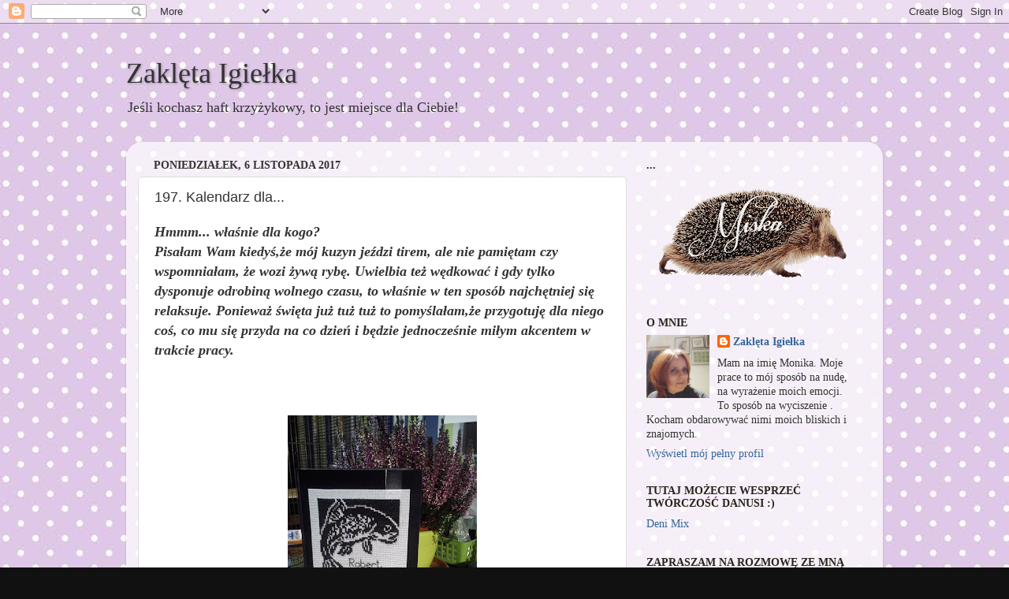

--- FILE ---
content_type: text/html; charset=UTF-8
request_url: https://zakletaigielka.blogspot.com/2017/11/197-kalendarz-dla.html
body_size: 44649
content:
<!DOCTYPE html>
<html class='v2' dir='ltr' lang='pl'>
<head>
<link href='https://www.blogger.com/static/v1/widgets/335934321-css_bundle_v2.css' rel='stylesheet' type='text/css'/>
<meta content='width=1100' name='viewport'/>
<meta content='text/html; charset=UTF-8' http-equiv='Content-Type'/>
<meta content='blogger' name='generator'/>
<link href='https://zakletaigielka.blogspot.com/favicon.ico' rel='icon' type='image/x-icon'/>
<link href='http://zakletaigielka.blogspot.com/2017/11/197-kalendarz-dla.html' rel='canonical'/>
<link rel="alternate" type="application/atom+xml" title="Zaklęta Igiełka - Atom" href="https://zakletaigielka.blogspot.com/feeds/posts/default" />
<link rel="alternate" type="application/rss+xml" title="Zaklęta Igiełka - RSS" href="https://zakletaigielka.blogspot.com/feeds/posts/default?alt=rss" />
<link rel="service.post" type="application/atom+xml" title="Zaklęta Igiełka - Atom" href="https://www.blogger.com/feeds/1339420270472617599/posts/default" />

<link rel="alternate" type="application/atom+xml" title="Zaklęta Igiełka - Atom" href="https://zakletaigielka.blogspot.com/feeds/7174209665320609853/comments/default" />
<!--Can't find substitution for tag [blog.ieCssRetrofitLinks]-->
<link href='https://blogger.googleusercontent.com/img/b/R29vZ2xl/AVvXsEgFVd53j8GT4la8bxHYkNl3UclDAOf14-j09XU8qIlmyx7AdkmWbwK1Sla3bL6-3m6FyqB4l5A7rWXWB2e_kT6Do-WUtVy5ZGk0MIsl4_SpbkAlJL6iiFlAIv4JJbs6iWyPlJvdRVnCd0T_/s320/23318568_1510944962326233_947114878_n.jpg' rel='image_src'/>
<meta content='http://zakletaigielka.blogspot.com/2017/11/197-kalendarz-dla.html' property='og:url'/>
<meta content='197. Kalendarz dla...' property='og:title'/>
<meta content='Hmmm... właśnie dla kogo?  Pisałam Wam kiedyś,że mój kuzyn jeździ tirem, ale nie pamiętam czy wspomniałam, że wozi żywą rybę. Uwielbia też w...' property='og:description'/>
<meta content='https://blogger.googleusercontent.com/img/b/R29vZ2xl/AVvXsEgFVd53j8GT4la8bxHYkNl3UclDAOf14-j09XU8qIlmyx7AdkmWbwK1Sla3bL6-3m6FyqB4l5A7rWXWB2e_kT6Do-WUtVy5ZGk0MIsl4_SpbkAlJL6iiFlAIv4JJbs6iWyPlJvdRVnCd0T_/w1200-h630-p-k-no-nu/23318568_1510944962326233_947114878_n.jpg' property='og:image'/>
<title>Zaklęta Igiełka: 197. Kalendarz dla...</title>
<style id='page-skin-1' type='text/css'><!--
/*-----------------------------------------------
Blogger Template Style
Name:     Picture Window
Designer: Blogger
URL:      www.blogger.com
----------------------------------------------- */
/* Content
----------------------------------------------- */
body {
font: normal normal 15px Georgia, Utopia, 'Palatino Linotype', Palatino, serif;
color: #333333;
background: #111111 url(//3.bp.blogspot.com/-QyABMhLZhqc/V9rKi0WrGpI/AAAAAAAABUA/thqQ34JZoUwqzXMAf6o4nE9QkgyyOd51wCK4B/s0/images.jpg) repeat scroll top left;
}
html body .region-inner {
min-width: 0;
max-width: 100%;
width: auto;
}
.content-outer {
font-size: 90%;
}
a:link {
text-decoration:none;
color: #336699;
}
a:visited {
text-decoration:none;
color: #6699cc;
}
a:hover {
text-decoration:underline;
color: #33aaff;
}
.content-outer {
background: transparent none repeat scroll top left;
-moz-border-radius: 0;
-webkit-border-radius: 0;
-goog-ms-border-radius: 0;
border-radius: 0;
-moz-box-shadow: 0 0 0 rgba(0, 0, 0, .15);
-webkit-box-shadow: 0 0 0 rgba(0, 0, 0, .15);
-goog-ms-box-shadow: 0 0 0 rgba(0, 0, 0, .15);
box-shadow: 0 0 0 rgba(0, 0, 0, .15);
margin: 20px auto;
}
.content-inner {
padding: 0;
}
/* Header
----------------------------------------------- */
.header-outer {
background: transparent none repeat-x scroll top left;
_background-image: none;
color: #333333;
-moz-border-radius: 0;
-webkit-border-radius: 0;
-goog-ms-border-radius: 0;
border-radius: 0;
}
.Header img, .Header #header-inner {
-moz-border-radius: 0;
-webkit-border-radius: 0;
-goog-ms-border-radius: 0;
border-radius: 0;
}
.header-inner .Header .titlewrapper,
.header-inner .Header .descriptionwrapper {
padding-left: 0;
padding-right: 0;
}
.Header h1 {
font: normal normal 36px Georgia, Utopia, 'Palatino Linotype', Palatino, serif;
text-shadow: 1px 1px 3px rgba(0, 0, 0, 0.3);
}
.Header h1 a {
color: #333333;
}
.Header .description {
font-size: 130%;
}
/* Tabs
----------------------------------------------- */
.tabs-inner {
margin: .5em 20px 0;
padding: 0;
}
.tabs-inner .section {
margin: 0;
}
.tabs-inner .widget ul {
padding: 0;
background: transparent none repeat scroll bottom;
-moz-border-radius: 0;
-webkit-border-radius: 0;
-goog-ms-border-radius: 0;
border-radius: 0;
}
.tabs-inner .widget li {
border: none;
}
.tabs-inner .widget li a {
display: inline-block;
padding: .5em 1em;
margin-right: .25em;
color: #ffffff;
font: normal normal 15px Georgia, Utopia, 'Palatino Linotype', Palatino, serif;
-moz-border-radius: 10px 10px 0 0;
-webkit-border-top-left-radius: 10px;
-webkit-border-top-right-radius: 10px;
-goog-ms-border-radius: 10px 10px 0 0;
border-radius: 10px 10px 0 0;
background: transparent url(https://resources.blogblog.com/blogblog/data/1kt/transparent/black50.png) repeat scroll top left;
border-right: 1px solid transparent;
}
.tabs-inner .widget li:first-child a {
padding-left: 1.25em;
-moz-border-radius-topleft: 10px;
-moz-border-radius-bottomleft: 0;
-webkit-border-top-left-radius: 10px;
-webkit-border-bottom-left-radius: 0;
-goog-ms-border-top-left-radius: 10px;
-goog-ms-border-bottom-left-radius: 0;
border-top-left-radius: 10px;
border-bottom-left-radius: 0;
}
.tabs-inner .widget li.selected a,
.tabs-inner .widget li a:hover {
position: relative;
z-index: 1;
background: transparent url(https://resources.blogblog.com/blogblog/data/1kt/transparent/white80.png) repeat scroll bottom;
color: #336699;
-moz-box-shadow: 0 0 3px rgba(0, 0, 0, .15);
-webkit-box-shadow: 0 0 3px rgba(0, 0, 0, .15);
-goog-ms-box-shadow: 0 0 3px rgba(0, 0, 0, .15);
box-shadow: 0 0 3px rgba(0, 0, 0, .15);
}
/* Headings
----------------------------------------------- */
h2 {
font: normal bold 100% Georgia, Utopia, 'Palatino Linotype', Palatino, serif;
text-transform: uppercase;
color: #2a221a;
margin: .5em 0;
}
/* Main
----------------------------------------------- */
.main-outer {
background: transparent url(https://resources.blogblog.com/blogblog/data/1kt/transparent/white80.png) repeat scroll top left;
-moz-border-radius: 20px 20px 0 0;
-webkit-border-top-left-radius: 20px;
-webkit-border-top-right-radius: 20px;
-webkit-border-bottom-left-radius: 0;
-webkit-border-bottom-right-radius: 0;
-goog-ms-border-radius: 20px 20px 0 0;
border-radius: 20px 20px 0 0;
-moz-box-shadow: 0 1px 3px rgba(0, 0, 0, .15);
-webkit-box-shadow: 0 1px 3px rgba(0, 0, 0, .15);
-goog-ms-box-shadow: 0 1px 3px rgba(0, 0, 0, .15);
box-shadow: 0 1px 3px rgba(0, 0, 0, .15);
}
.main-inner {
padding: 15px 20px 20px;
}
.main-inner .column-center-inner {
padding: 0 0;
}
.main-inner .column-left-inner {
padding-left: 0;
}
.main-inner .column-right-inner {
padding-right: 0;
}
/* Posts
----------------------------------------------- */
h3.post-title {
margin: 0;
font: normal normal 18px Arial, Tahoma, Helvetica, FreeSans, sans-serif;
}
.comments h4 {
margin: 1em 0 0;
font: normal normal 18px Arial, Tahoma, Helvetica, FreeSans, sans-serif;
}
.date-header span {
color: #333333;
}
.post-outer {
background-color: #ffffff;
border: solid 1px #dddddd;
-moz-border-radius: 5px;
-webkit-border-radius: 5px;
border-radius: 5px;
-goog-ms-border-radius: 5px;
padding: 15px 20px;
margin: 0 -20px 20px;
}
.post-body {
line-height: 1.4;
font-size: 110%;
position: relative;
}
.post-header {
margin: 0 0 1.5em;
color: #999999;
line-height: 1.6;
}
.post-footer {
margin: .5em 0 0;
color: #999999;
line-height: 1.6;
}
#blog-pager {
font-size: 140%
}
#comments .comment-author {
padding-top: 1.5em;
border-top: dashed 1px #ccc;
border-top: dashed 1px rgba(128, 128, 128, .5);
background-position: 0 1.5em;
}
#comments .comment-author:first-child {
padding-top: 0;
border-top: none;
}
.avatar-image-container {
margin: .2em 0 0;
}
/* Comments
----------------------------------------------- */
.comments .comments-content .icon.blog-author {
background-repeat: no-repeat;
background-image: url([data-uri]);
}
.comments .comments-content .loadmore a {
border-top: 1px solid #33aaff;
border-bottom: 1px solid #33aaff;
}
.comments .continue {
border-top: 2px solid #33aaff;
}
/* Widgets
----------------------------------------------- */
.widget ul, .widget #ArchiveList ul.flat {
padding: 0;
list-style: none;
}
.widget ul li, .widget #ArchiveList ul.flat li {
border-top: dashed 1px #ccc;
border-top: dashed 1px rgba(128, 128, 128, .5);
}
.widget ul li:first-child, .widget #ArchiveList ul.flat li:first-child {
border-top: none;
}
.widget .post-body ul {
list-style: disc;
}
.widget .post-body ul li {
border: none;
}
/* Footer
----------------------------------------------- */
.footer-outer {
color:#cccccc;
background: transparent url(https://resources.blogblog.com/blogblog/data/1kt/transparent/black50.png) repeat scroll top left;
-moz-border-radius: 0 0 20px 20px;
-webkit-border-top-left-radius: 0;
-webkit-border-top-right-radius: 0;
-webkit-border-bottom-left-radius: 20px;
-webkit-border-bottom-right-radius: 20px;
-goog-ms-border-radius: 0 0 20px 20px;
border-radius: 0 0 20px 20px;
-moz-box-shadow: 0 1px 3px rgba(0, 0, 0, .15);
-webkit-box-shadow: 0 1px 3px rgba(0, 0, 0, .15);
-goog-ms-box-shadow: 0 1px 3px rgba(0, 0, 0, .15);
box-shadow: 0 1px 3px rgba(0, 0, 0, .15);
}
.footer-inner {
padding: 10px 20px 20px;
}
.footer-outer a {
color: #98ccee;
}
.footer-outer a:visited {
color: #77aaee;
}
.footer-outer a:hover {
color: #32aaff;
}
.footer-outer .widget h2 {
color: #aaaaaa;
}
/* Mobile
----------------------------------------------- */
html body.mobile {
height: auto;
}
html body.mobile {
min-height: 480px;
background-size: 100% auto;
}
.mobile .body-fauxcolumn-outer {
background: transparent none repeat scroll top left;
}
html .mobile .mobile-date-outer, html .mobile .blog-pager {
border-bottom: none;
background: transparent url(https://resources.blogblog.com/blogblog/data/1kt/transparent/white80.png) repeat scroll top left;
margin-bottom: 10px;
}
.mobile .date-outer {
background: transparent url(https://resources.blogblog.com/blogblog/data/1kt/transparent/white80.png) repeat scroll top left;
}
.mobile .header-outer, .mobile .main-outer,
.mobile .post-outer, .mobile .footer-outer {
-moz-border-radius: 0;
-webkit-border-radius: 0;
-goog-ms-border-radius: 0;
border-radius: 0;
}
.mobile .content-outer,
.mobile .main-outer,
.mobile .post-outer {
background: inherit;
border: none;
}
.mobile .content-outer {
font-size: 100%;
}
.mobile-link-button {
background-color: #336699;
}
.mobile-link-button a:link, .mobile-link-button a:visited {
color: #ffffff;
}
.mobile-index-contents {
color: #333333;
}
.mobile .tabs-inner .PageList .widget-content {
background: transparent url(https://resources.blogblog.com/blogblog/data/1kt/transparent/white80.png) repeat scroll bottom;
color: #336699;
}
.mobile .tabs-inner .PageList .widget-content .pagelist-arrow {
border-left: 1px solid transparent;
}

--></style>
<style id='template-skin-1' type='text/css'><!--
body {
min-width: 960px;
}
.content-outer, .content-fauxcolumn-outer, .region-inner {
min-width: 960px;
max-width: 960px;
_width: 960px;
}
.main-inner .columns {
padding-left: 0;
padding-right: 310px;
}
.main-inner .fauxcolumn-center-outer {
left: 0;
right: 310px;
/* IE6 does not respect left and right together */
_width: expression(this.parentNode.offsetWidth -
parseInt("0") -
parseInt("310px") + 'px');
}
.main-inner .fauxcolumn-left-outer {
width: 0;
}
.main-inner .fauxcolumn-right-outer {
width: 310px;
}
.main-inner .column-left-outer {
width: 0;
right: 100%;
margin-left: -0;
}
.main-inner .column-right-outer {
width: 310px;
margin-right: -310px;
}
#layout {
min-width: 0;
}
#layout .content-outer {
min-width: 0;
width: 800px;
}
#layout .region-inner {
min-width: 0;
width: auto;
}
body#layout div.add_widget {
padding: 8px;
}
body#layout div.add_widget a {
margin-left: 32px;
}
--></style>
<style>
    body {background-image:url(\/\/3.bp.blogspot.com\/-QyABMhLZhqc\/V9rKi0WrGpI\/AAAAAAAABUA\/thqQ34JZoUwqzXMAf6o4nE9QkgyyOd51wCK4B\/s0\/images.jpg);}
    
@media (max-width: 200px) { body {background-image:url(\/\/3.bp.blogspot.com\/-QyABMhLZhqc\/V9rKi0WrGpI\/AAAAAAAABUA\/thqQ34JZoUwqzXMAf6o4nE9QkgyyOd51wCK4B\/w200\/images.jpg);}}
@media (max-width: 400px) and (min-width: 201px) { body {background-image:url(\/\/3.bp.blogspot.com\/-QyABMhLZhqc\/V9rKi0WrGpI\/AAAAAAAABUA\/thqQ34JZoUwqzXMAf6o4nE9QkgyyOd51wCK4B\/w400\/images.jpg);}}
@media (max-width: 800px) and (min-width: 401px) { body {background-image:url(\/\/3.bp.blogspot.com\/-QyABMhLZhqc\/V9rKi0WrGpI\/AAAAAAAABUA\/thqQ34JZoUwqzXMAf6o4nE9QkgyyOd51wCK4B\/w800\/images.jpg);}}
@media (max-width: 1200px) and (min-width: 801px) { body {background-image:url(\/\/3.bp.blogspot.com\/-QyABMhLZhqc\/V9rKi0WrGpI\/AAAAAAAABUA\/thqQ34JZoUwqzXMAf6o4nE9QkgyyOd51wCK4B\/w1200\/images.jpg);}}
/* Last tag covers anything over one higher than the previous max-size cap. */
@media (min-width: 1201px) { body {background-image:url(\/\/3.bp.blogspot.com\/-QyABMhLZhqc\/V9rKi0WrGpI\/AAAAAAAABUA\/thqQ34JZoUwqzXMAf6o4nE9QkgyyOd51wCK4B\/w1600\/images.jpg);}}
  </style>
<link href='https://www.blogger.com/dyn-css/authorization.css?targetBlogID=1339420270472617599&amp;zx=9c734df4-800c-4b4d-9237-ce6dfac38ec5' media='none' onload='if(media!=&#39;all&#39;)media=&#39;all&#39;' rel='stylesheet'/><noscript><link href='https://www.blogger.com/dyn-css/authorization.css?targetBlogID=1339420270472617599&amp;zx=9c734df4-800c-4b4d-9237-ce6dfac38ec5' rel='stylesheet'/></noscript>
<meta name='google-adsense-platform-account' content='ca-host-pub-1556223355139109'/>
<meta name='google-adsense-platform-domain' content='blogspot.com'/>

</head>
<body class='loading variant-open'>
<div class='navbar section' id='navbar' name='Pasek nawigacyjny'><div class='widget Navbar' data-version='1' id='Navbar1'><script type="text/javascript">
    function setAttributeOnload(object, attribute, val) {
      if(window.addEventListener) {
        window.addEventListener('load',
          function(){ object[attribute] = val; }, false);
      } else {
        window.attachEvent('onload', function(){ object[attribute] = val; });
      }
    }
  </script>
<div id="navbar-iframe-container"></div>
<script type="text/javascript" src="https://apis.google.com/js/platform.js"></script>
<script type="text/javascript">
      gapi.load("gapi.iframes:gapi.iframes.style.bubble", function() {
        if (gapi.iframes && gapi.iframes.getContext) {
          gapi.iframes.getContext().openChild({
              url: 'https://www.blogger.com/navbar/1339420270472617599?po\x3d7174209665320609853\x26origin\x3dhttps://zakletaigielka.blogspot.com',
              where: document.getElementById("navbar-iframe-container"),
              id: "navbar-iframe"
          });
        }
      });
    </script><script type="text/javascript">
(function() {
var script = document.createElement('script');
script.type = 'text/javascript';
script.src = '//pagead2.googlesyndication.com/pagead/js/google_top_exp.js';
var head = document.getElementsByTagName('head')[0];
if (head) {
head.appendChild(script);
}})();
</script>
</div></div>
<div class='body-fauxcolumns'>
<div class='fauxcolumn-outer body-fauxcolumn-outer'>
<div class='cap-top'>
<div class='cap-left'></div>
<div class='cap-right'></div>
</div>
<div class='fauxborder-left'>
<div class='fauxborder-right'></div>
<div class='fauxcolumn-inner'>
</div>
</div>
<div class='cap-bottom'>
<div class='cap-left'></div>
<div class='cap-right'></div>
</div>
</div>
</div>
<div class='content'>
<div class='content-fauxcolumns'>
<div class='fauxcolumn-outer content-fauxcolumn-outer'>
<div class='cap-top'>
<div class='cap-left'></div>
<div class='cap-right'></div>
</div>
<div class='fauxborder-left'>
<div class='fauxborder-right'></div>
<div class='fauxcolumn-inner'>
</div>
</div>
<div class='cap-bottom'>
<div class='cap-left'></div>
<div class='cap-right'></div>
</div>
</div>
</div>
<div class='content-outer'>
<div class='content-cap-top cap-top'>
<div class='cap-left'></div>
<div class='cap-right'></div>
</div>
<div class='fauxborder-left content-fauxborder-left'>
<div class='fauxborder-right content-fauxborder-right'></div>
<div class='content-inner'>
<header>
<div class='header-outer'>
<div class='header-cap-top cap-top'>
<div class='cap-left'></div>
<div class='cap-right'></div>
</div>
<div class='fauxborder-left header-fauxborder-left'>
<div class='fauxborder-right header-fauxborder-right'></div>
<div class='region-inner header-inner'>
<div class='header section' id='header' name='Nagłówek'><div class='widget Header' data-version='1' id='Header1'>
<div id='header-inner'>
<div class='titlewrapper'>
<h1 class='title'>
<a href='https://zakletaigielka.blogspot.com/'>
Zaklęta Igiełka
</a>
</h1>
</div>
<div class='descriptionwrapper'>
<p class='description'><span>Jeśli kochasz haft krzyżykowy, to jest miejsce dla Ciebie!</span></p>
</div>
</div>
</div></div>
</div>
</div>
<div class='header-cap-bottom cap-bottom'>
<div class='cap-left'></div>
<div class='cap-right'></div>
</div>
</div>
</header>
<div class='tabs-outer'>
<div class='tabs-cap-top cap-top'>
<div class='cap-left'></div>
<div class='cap-right'></div>
</div>
<div class='fauxborder-left tabs-fauxborder-left'>
<div class='fauxborder-right tabs-fauxborder-right'></div>
<div class='region-inner tabs-inner'>
<div class='tabs no-items section' id='crosscol' name='Wszystkie kolumny'></div>
<div class='tabs no-items section' id='crosscol-overflow' name='Cross-Column 2'></div>
</div>
</div>
<div class='tabs-cap-bottom cap-bottom'>
<div class='cap-left'></div>
<div class='cap-right'></div>
</div>
</div>
<div class='main-outer'>
<div class='main-cap-top cap-top'>
<div class='cap-left'></div>
<div class='cap-right'></div>
</div>
<div class='fauxborder-left main-fauxborder-left'>
<div class='fauxborder-right main-fauxborder-right'></div>
<div class='region-inner main-inner'>
<div class='columns fauxcolumns'>
<div class='fauxcolumn-outer fauxcolumn-center-outer'>
<div class='cap-top'>
<div class='cap-left'></div>
<div class='cap-right'></div>
</div>
<div class='fauxborder-left'>
<div class='fauxborder-right'></div>
<div class='fauxcolumn-inner'>
</div>
</div>
<div class='cap-bottom'>
<div class='cap-left'></div>
<div class='cap-right'></div>
</div>
</div>
<div class='fauxcolumn-outer fauxcolumn-left-outer'>
<div class='cap-top'>
<div class='cap-left'></div>
<div class='cap-right'></div>
</div>
<div class='fauxborder-left'>
<div class='fauxborder-right'></div>
<div class='fauxcolumn-inner'>
</div>
</div>
<div class='cap-bottom'>
<div class='cap-left'></div>
<div class='cap-right'></div>
</div>
</div>
<div class='fauxcolumn-outer fauxcolumn-right-outer'>
<div class='cap-top'>
<div class='cap-left'></div>
<div class='cap-right'></div>
</div>
<div class='fauxborder-left'>
<div class='fauxborder-right'></div>
<div class='fauxcolumn-inner'>
</div>
</div>
<div class='cap-bottom'>
<div class='cap-left'></div>
<div class='cap-right'></div>
</div>
</div>
<!-- corrects IE6 width calculation -->
<div class='columns-inner'>
<div class='column-center-outer'>
<div class='column-center-inner'>
<div class='main section' id='main' name='Główny'><div class='widget Blog' data-version='1' id='Blog1'>
<div class='blog-posts hfeed'>

          <div class="date-outer">
        
<h2 class='date-header'><span>poniedziałek, 6 listopada 2017</span></h2>

          <div class="date-posts">
        
<div class='post-outer'>
<div class='post hentry uncustomized-post-template' itemprop='blogPost' itemscope='itemscope' itemtype='http://schema.org/BlogPosting'>
<meta content='https://blogger.googleusercontent.com/img/b/R29vZ2xl/AVvXsEgFVd53j8GT4la8bxHYkNl3UclDAOf14-j09XU8qIlmyx7AdkmWbwK1Sla3bL6-3m6FyqB4l5A7rWXWB2e_kT6Do-WUtVy5ZGk0MIsl4_SpbkAlJL6iiFlAIv4JJbs6iWyPlJvdRVnCd0T_/s320/23318568_1510944962326233_947114878_n.jpg' itemprop='image_url'/>
<meta content='1339420270472617599' itemprop='blogId'/>
<meta content='7174209665320609853' itemprop='postId'/>
<a name='7174209665320609853'></a>
<h3 class='post-title entry-title' itemprop='name'>
197. Kalendarz dla...
</h3>
<div class='post-header'>
<div class='post-header-line-1'></div>
</div>
<div class='post-body entry-content' id='post-body-7174209665320609853' itemprop='description articleBody'>
<span style="font-family: &quot;georgia&quot; , &quot;times new roman&quot; , serif; font-size: large;"><b><i>Hmmm... właśnie dla kogo?</i></b></span><br />
<span style="font-family: &quot;georgia&quot; , &quot;times new roman&quot; , serif; font-size: large;"><b><i>Pisałam Wam kiedyś,że mój kuzyn jeździ tirem, ale nie pamiętam czy wspomniałam, że wozi żywą rybę. Uwielbia też wędkować i gdy tylko dysponuje odrobiną wolnego czasu, to właśnie w ten sposób najchętniej się relaksuje. Ponieważ święta już tuż tuż to pomyślałam,że przygotuję dla niego coś, co mu się przyda na co dzień i będzie jednocześnie miłym akcentem w trakcie pracy.&nbsp;</i></b></span><br />
<span style="font-family: &quot;georgia&quot; , &quot;times new roman&quot; , serif; font-size: large;"><b><i><br /></i></b></span>
<span style="font-family: &quot;georgia&quot; , &quot;times new roman&quot; , serif; font-size: large;"><b><i><br /></i></b></span>
<br />
<div class="separator" style="clear: both; text-align: center;">
<a href="https://blogger.googleusercontent.com/img/b/R29vZ2xl/AVvXsEgFVd53j8GT4la8bxHYkNl3UclDAOf14-j09XU8qIlmyx7AdkmWbwK1Sla3bL6-3m6FyqB4l5A7rWXWB2e_kT6Do-WUtVy5ZGk0MIsl4_SpbkAlJL6iiFlAIv4JJbs6iWyPlJvdRVnCd0T_/s1600/23318568_1510944962326233_947114878_n.jpg" imageanchor="1" style="margin-left: 1em; margin-right: 1em;"><img border="0" data-original-height="960" data-original-width="720" height="320" src="https://blogger.googleusercontent.com/img/b/R29vZ2xl/AVvXsEgFVd53j8GT4la8bxHYkNl3UclDAOf14-j09XU8qIlmyx7AdkmWbwK1Sla3bL6-3m6FyqB4l5A7rWXWB2e_kT6Do-WUtVy5ZGk0MIsl4_SpbkAlJL6iiFlAIv4JJbs6iWyPlJvdRVnCd0T_/s320/23318568_1510944962326233_947114878_n.jpg" width="240" /></a></div>
<span style="font-family: &quot;georgia&quot; , &quot;times new roman&quot; , serif; font-size: large;"><b><i><br /></i></b></span>
<span style="font-family: &quot;georgia&quot; , &quot;times new roman&quot; , serif; font-size: large;"><b><i><br /></i></b></span>
<span style="font-family: &quot;georgia&quot; , &quot;times new roman&quot; , serif; font-size: large;"><b><i>I jak myślicie? Spodoba się?</i></b></span><br />
<span style="font-family: &quot;georgia&quot; , &quot;times new roman&quot; , serif; font-size: large;"><b><i><br /></i></b></span>
<span style="font-family: &quot;georgia&quot; , &quot;times new roman&quot; , serif; font-size: large;"><b><i><br /></i></b></span>
<span style="font-family: &quot;georgia&quot; , &quot;times new roman&quot; , serif; font-size: large;"><b><i><br /></i></b></span>
<span style="font-family: &quot;georgia&quot; , &quot;times new roman&quot; , serif; font-size: large;"><b><i>Moje zaczytanie</i></b></span><br />
<span style="font-family: &quot;georgia&quot; , &quot;times new roman&quot; , serif; font-size: large;"><b><i><br /></i></b></span>
<span style="font-family: &quot;georgia&quot; , &quot;times new roman&quot; , serif; font-size: large;"><b><i>68/52 "Osobliwy dom pani Peregrine"- Ransom Riggs</i></b></span><br />
<span style="font-family: &quot;georgia&quot; , &quot;times new roman&quot; , serif; font-size: large;"><b><i><br /></i></b></span>
<br />
<div class="separator" style="clear: both; text-align: center;">
<a href="https://blogger.googleusercontent.com/img/b/R29vZ2xl/AVvXsEh4RnWBoUDgcDkY3Qg3rIaTfNkhfGIRpY4OsUml8bNwrZFBrY_99u_Vtd0y_l9fGdv0rj5XqZCvYqhvTEeK6fJS61Kp-k6b9kydrG_vevS3R4lOUI2LFXWOSz_eg4YauYZCoLh49DJaiBw3/s1600/23163487_1506546426099420_217016747_n.jpg" imageanchor="1" style="margin-left: 1em; margin-right: 1em;"><img border="0" data-original-height="960" data-original-width="720" height="320" src="https://blogger.googleusercontent.com/img/b/R29vZ2xl/AVvXsEh4RnWBoUDgcDkY3Qg3rIaTfNkhfGIRpY4OsUml8bNwrZFBrY_99u_Vtd0y_l9fGdv0rj5XqZCvYqhvTEeK6fJS61Kp-k6b9kydrG_vevS3R4lOUI2LFXWOSz_eg4YauYZCoLh49DJaiBw3/s320/23163487_1506546426099420_217016747_n.jpg" width="240" /></a></div>
<span style="font-family: &quot;georgia&quot; , &quot;times new roman&quot; , serif; font-size: large;"><b><i>&nbsp;&nbsp;</i></b></span><br />
<span style="font-family: &quot;georgia&quot; , &quot;times new roman&quot; , serif; font-size: large;"><b><i><br /></i></b></span>
<span style="font-family: &quot;georgia&quot; , &quot;times new roman&quot; , serif; font-size: large;"><b><i>Pozdrawiam. Miśka&gt;</i></b></span>
<div style='clear: both;'></div>
</div>
<div class='post-footer'>
<div class='post-footer-line post-footer-line-1'>
<span class='post-author vcard'>
Autor:
<span class='fn' itemprop='author' itemscope='itemscope' itemtype='http://schema.org/Person'>
<meta content='https://www.blogger.com/profile/15888725482932189547' itemprop='url'/>
<a class='g-profile' href='https://www.blogger.com/profile/15888725482932189547' rel='author' title='author profile'>
<span itemprop='name'>Zaklęta Igiełka</span>
</a>
</span>
</span>
<span class='post-timestamp'>
o
<meta content='http://zakletaigielka.blogspot.com/2017/11/197-kalendarz-dla.html' itemprop='url'/>
<a class='timestamp-link' href='https://zakletaigielka.blogspot.com/2017/11/197-kalendarz-dla.html' rel='bookmark' title='permanent link'><abbr class='published' itemprop='datePublished' title='2017-11-06T20:11:00+01:00'>20:11</abbr></a>
</span>
<span class='post-comment-link'>
</span>
<span class='post-icons'>
<span class='item-control blog-admin pid-1797389137'>
<a href='https://www.blogger.com/post-edit.g?blogID=1339420270472617599&postID=7174209665320609853&from=pencil' title='Edytuj post'>
<img alt='' class='icon-action' height='18' src='https://resources.blogblog.com/img/icon18_edit_allbkg.gif' width='18'/>
</a>
</span>
</span>
<div class='post-share-buttons goog-inline-block'>
<a class='goog-inline-block share-button sb-email' href='https://www.blogger.com/share-post.g?blogID=1339420270472617599&postID=7174209665320609853&target=email' target='_blank' title='Wyślij pocztą e-mail'><span class='share-button-link-text'>Wyślij pocztą e-mail</span></a><a class='goog-inline-block share-button sb-blog' href='https://www.blogger.com/share-post.g?blogID=1339420270472617599&postID=7174209665320609853&target=blog' onclick='window.open(this.href, "_blank", "height=270,width=475"); return false;' target='_blank' title='Wrzuć na bloga'><span class='share-button-link-text'>Wrzuć na bloga</span></a><a class='goog-inline-block share-button sb-twitter' href='https://www.blogger.com/share-post.g?blogID=1339420270472617599&postID=7174209665320609853&target=twitter' target='_blank' title='Udostępnij w X'><span class='share-button-link-text'>Udostępnij w X</span></a><a class='goog-inline-block share-button sb-facebook' href='https://www.blogger.com/share-post.g?blogID=1339420270472617599&postID=7174209665320609853&target=facebook' onclick='window.open(this.href, "_blank", "height=430,width=640"); return false;' target='_blank' title='Udostępnij w usłudze Facebook'><span class='share-button-link-text'>Udostępnij w usłudze Facebook</span></a><a class='goog-inline-block share-button sb-pinterest' href='https://www.blogger.com/share-post.g?blogID=1339420270472617599&postID=7174209665320609853&target=pinterest' target='_blank' title='Udostępnij w serwisie Pinterest'><span class='share-button-link-text'>Udostępnij w serwisie Pinterest</span></a>
</div>
</div>
<div class='post-footer-line post-footer-line-2'>
<span class='post-labels'>
Etykiety:
<a href='https://zakletaigielka.blogspot.com/search/label/Moje%20zaczytanie' rel='tag'>Moje zaczytanie</a>
</span>
</div>
<div class='post-footer-line post-footer-line-3'>
<span class='post-location'>
</span>
</div>
</div>
</div>
<div class='comments' id='comments'>
<a name='comments'></a>
<h4>9 komentarzy:</h4>
<div class='comments-content'>
<script async='async' src='' type='text/javascript'></script>
<script type='text/javascript'>
    (function() {
      var items = null;
      var msgs = null;
      var config = {};

// <![CDATA[
      var cursor = null;
      if (items && items.length > 0) {
        cursor = parseInt(items[items.length - 1].timestamp) + 1;
      }

      var bodyFromEntry = function(entry) {
        var text = (entry &&
                    ((entry.content && entry.content.$t) ||
                     (entry.summary && entry.summary.$t))) ||
            '';
        if (entry && entry.gd$extendedProperty) {
          for (var k in entry.gd$extendedProperty) {
            if (entry.gd$extendedProperty[k].name == 'blogger.contentRemoved') {
              return '<span class="deleted-comment">' + text + '</span>';
            }
          }
        }
        return text;
      }

      var parse = function(data) {
        cursor = null;
        var comments = [];
        if (data && data.feed && data.feed.entry) {
          for (var i = 0, entry; entry = data.feed.entry[i]; i++) {
            var comment = {};
            // comment ID, parsed out of the original id format
            var id = /blog-(\d+).post-(\d+)/.exec(entry.id.$t);
            comment.id = id ? id[2] : null;
            comment.body = bodyFromEntry(entry);
            comment.timestamp = Date.parse(entry.published.$t) + '';
            if (entry.author && entry.author.constructor === Array) {
              var auth = entry.author[0];
              if (auth) {
                comment.author = {
                  name: (auth.name ? auth.name.$t : undefined),
                  profileUrl: (auth.uri ? auth.uri.$t : undefined),
                  avatarUrl: (auth.gd$image ? auth.gd$image.src : undefined)
                };
              }
            }
            if (entry.link) {
              if (entry.link[2]) {
                comment.link = comment.permalink = entry.link[2].href;
              }
              if (entry.link[3]) {
                var pid = /.*comments\/default\/(\d+)\?.*/.exec(entry.link[3].href);
                if (pid && pid[1]) {
                  comment.parentId = pid[1];
                }
              }
            }
            comment.deleteclass = 'item-control blog-admin';
            if (entry.gd$extendedProperty) {
              for (var k in entry.gd$extendedProperty) {
                if (entry.gd$extendedProperty[k].name == 'blogger.itemClass') {
                  comment.deleteclass += ' ' + entry.gd$extendedProperty[k].value;
                } else if (entry.gd$extendedProperty[k].name == 'blogger.displayTime') {
                  comment.displayTime = entry.gd$extendedProperty[k].value;
                }
              }
            }
            comments.push(comment);
          }
        }
        return comments;
      };

      var paginator = function(callback) {
        if (hasMore()) {
          var url = config.feed + '?alt=json&v=2&orderby=published&reverse=false&max-results=50';
          if (cursor) {
            url += '&published-min=' + new Date(cursor).toISOString();
          }
          window.bloggercomments = function(data) {
            var parsed = parse(data);
            cursor = parsed.length < 50 ? null
                : parseInt(parsed[parsed.length - 1].timestamp) + 1
            callback(parsed);
            window.bloggercomments = null;
          }
          url += '&callback=bloggercomments';
          var script = document.createElement('script');
          script.type = 'text/javascript';
          script.src = url;
          document.getElementsByTagName('head')[0].appendChild(script);
        }
      };
      var hasMore = function() {
        return !!cursor;
      };
      var getMeta = function(key, comment) {
        if ('iswriter' == key) {
          var matches = !!comment.author
              && comment.author.name == config.authorName
              && comment.author.profileUrl == config.authorUrl;
          return matches ? 'true' : '';
        } else if ('deletelink' == key) {
          return config.baseUri + '/comment/delete/'
               + config.blogId + '/' + comment.id;
        } else if ('deleteclass' == key) {
          return comment.deleteclass;
        }
        return '';
      };

      var replybox = null;
      var replyUrlParts = null;
      var replyParent = undefined;

      var onReply = function(commentId, domId) {
        if (replybox == null) {
          // lazily cache replybox, and adjust to suit this style:
          replybox = document.getElementById('comment-editor');
          if (replybox != null) {
            replybox.height = '250px';
            replybox.style.display = 'block';
            replyUrlParts = replybox.src.split('#');
          }
        }
        if (replybox && (commentId !== replyParent)) {
          replybox.src = '';
          document.getElementById(domId).insertBefore(replybox, null);
          replybox.src = replyUrlParts[0]
              + (commentId ? '&parentID=' + commentId : '')
              + '#' + replyUrlParts[1];
          replyParent = commentId;
        }
      };

      var hash = (window.location.hash || '#').substring(1);
      var startThread, targetComment;
      if (/^comment-form_/.test(hash)) {
        startThread = hash.substring('comment-form_'.length);
      } else if (/^c[0-9]+$/.test(hash)) {
        targetComment = hash.substring(1);
      }

      // Configure commenting API:
      var configJso = {
        'maxDepth': config.maxThreadDepth
      };
      var provider = {
        'id': config.postId,
        'data': items,
        'loadNext': paginator,
        'hasMore': hasMore,
        'getMeta': getMeta,
        'onReply': onReply,
        'rendered': true,
        'initComment': targetComment,
        'initReplyThread': startThread,
        'config': configJso,
        'messages': msgs
      };

      var render = function() {
        if (window.goog && window.goog.comments) {
          var holder = document.getElementById('comment-holder');
          window.goog.comments.render(holder, provider);
        }
      };

      // render now, or queue to render when library loads:
      if (window.goog && window.goog.comments) {
        render();
      } else {
        window.goog = window.goog || {};
        window.goog.comments = window.goog.comments || {};
        window.goog.comments.loadQueue = window.goog.comments.loadQueue || [];
        window.goog.comments.loadQueue.push(render);
      }
    })();
// ]]>
  </script>
<div id='comment-holder'>
<div class="comment-thread toplevel-thread"><ol id="top-ra"><li class="comment" id="c5374089073616327036"><div class="avatar-image-container"><img src="//www.blogger.com/img/blogger_logo_round_35.png" alt=""/></div><div class="comment-block"><div class="comment-header"><cite class="user"><a href="https://www.blogger.com/profile/01164522298442426582" rel="nofollow">Mulinowanie i inne wariactwa</a></cite><span class="icon user "></span><span class="datetime secondary-text"><a rel="nofollow" href="https://zakletaigielka.blogspot.com/2017/11/197-kalendarz-dla.html?showComment=1509996406024#c5374089073616327036">6 listopada 2017 20:26</a></span></div><p class="comment-content">Ba! No pewnie, że się spodoba! :)</p><span class="comment-actions secondary-text"><a class="comment-reply" target="_self" data-comment-id="5374089073616327036">Odpowiedz</a><span class="item-control blog-admin blog-admin pid-1912624082"><a target="_self" href="https://www.blogger.com/comment/delete/1339420270472617599/5374089073616327036">Usuń</a></span></span></div><div class="comment-replies"><div id="c5374089073616327036-rt" class="comment-thread inline-thread"><span class="thread-toggle thread-expanded"><span class="thread-arrow"></span><span class="thread-count"><a target="_self">Odpowiedzi</a></span></span><ol id="c5374089073616327036-ra" class="thread-chrome thread-expanded"><div><li class="comment" id="c5092993023373466388"><div class="avatar-image-container"><img src="//1.bp.blogspot.com/-5WZPsd3YkAQ/ZharEkjuemI/AAAAAAAANzU/jMyCHU0TdI05WJPU_1hxXMW7Oa66qjFwwCK4BGAYYCw/s35/IMG_20220323_200805_202.jpg" alt=""/></div><div class="comment-block"><div class="comment-header"><cite class="user"><a href="https://www.blogger.com/profile/15888725482932189547" rel="nofollow">Zaklęta Igiełka</a></cite><span class="icon user blog-author"></span><span class="datetime secondary-text"><a rel="nofollow" href="https://zakletaigielka.blogspot.com/2017/11/197-kalendarz-dla.html?showComment=1509998916746#c5092993023373466388">6 listopada 2017 21:08</a></span></div><p class="comment-content">Dziękuję Ewciu :)</p><span class="comment-actions secondary-text"><span class="item-control blog-admin blog-admin pid-1797389137"><a target="_self" href="https://www.blogger.com/comment/delete/1339420270472617599/5092993023373466388">Usuń</a></span></span></div><div class="comment-replies"><div id="c5092993023373466388-rt" class="comment-thread inline-thread hidden"><span class="thread-toggle thread-expanded"><span class="thread-arrow"></span><span class="thread-count"><a target="_self">Odpowiedzi</a></span></span><ol id="c5092993023373466388-ra" class="thread-chrome thread-expanded"><div></div><div id="c5092993023373466388-continue" class="continue"><a class="comment-reply" target="_self" data-comment-id="5092993023373466388">Odpowiedz</a></div></ol></div></div><div class="comment-replybox-single" id="c5092993023373466388-ce"></div></li></div><div id="c5374089073616327036-continue" class="continue"><a class="comment-reply" target="_self" data-comment-id="5374089073616327036">Odpowiedz</a></div></ol></div></div><div class="comment-replybox-single" id="c5374089073616327036-ce"></div></li><li class="comment" id="c5440064735692312141"><div class="avatar-image-container"><img src="//blogger.googleusercontent.com/img/b/R29vZ2xl/AVvXsEhsLd8QiHLuBRRjOxhKykYtspBqIHagzns3zdxe3KY2PaPYF8HumGIQs-2BMhT3aJNcFD3MRdETSzNP6KBCWb6Ucovl5AI84nChPf9pJgFmnsx4rTcW8cJll3TCDzoNsh4/s45-c/CAM00371-crop.jpg" alt=""/></div><div class="comment-block"><div class="comment-header"><cite class="user"><a href="https://www.blogger.com/profile/06154593724251391822" rel="nofollow">karolina</a></cite><span class="icon user "></span><span class="datetime secondary-text"><a rel="nofollow" href="https://zakletaigielka.blogspot.com/2017/11/197-kalendarz-dla.html?showComment=1510036747179#c5440064735692312141">7 listopada 2017 07:39</a></span></div><p class="comment-content">Fajna ryba:-)</p><span class="comment-actions secondary-text"><a class="comment-reply" target="_self" data-comment-id="5440064735692312141">Odpowiedz</a><span class="item-control blog-admin blog-admin pid-385606923"><a target="_self" href="https://www.blogger.com/comment/delete/1339420270472617599/5440064735692312141">Usuń</a></span></span></div><div class="comment-replies"><div id="c5440064735692312141-rt" class="comment-thread inline-thread hidden"><span class="thread-toggle thread-expanded"><span class="thread-arrow"></span><span class="thread-count"><a target="_self">Odpowiedzi</a></span></span><ol id="c5440064735692312141-ra" class="thread-chrome thread-expanded"><div></div><div id="c5440064735692312141-continue" class="continue"><a class="comment-reply" target="_self" data-comment-id="5440064735692312141">Odpowiedz</a></div></ol></div></div><div class="comment-replybox-single" id="c5440064735692312141-ce"></div></li><li class="comment" id="c2393152987644431091"><div class="avatar-image-container"><img src="//resources.blogblog.com/img/blank.gif" alt=""/></div><div class="comment-block"><div class="comment-header"><cite class="user"><a href="http://moj-swiat-rekodziela.blogspot.com" rel="nofollow">Madzia B.</a></cite><span class="icon user "></span><span class="datetime secondary-text"><a rel="nofollow" href="https://zakletaigielka.blogspot.com/2017/11/197-kalendarz-dla.html?showComment=1510047450978#c2393152987644431091">7 listopada 2017 10:37</a></span></div><p class="comment-content">A co by miał się nie spodobać! pozdrawiam!</p><span class="comment-actions secondary-text"><a class="comment-reply" target="_self" data-comment-id="2393152987644431091">Odpowiedz</a><span class="item-control blog-admin blog-admin pid-23121570"><a target="_self" href="https://www.blogger.com/comment/delete/1339420270472617599/2393152987644431091">Usuń</a></span></span></div><div class="comment-replies"><div id="c2393152987644431091-rt" class="comment-thread inline-thread hidden"><span class="thread-toggle thread-expanded"><span class="thread-arrow"></span><span class="thread-count"><a target="_self">Odpowiedzi</a></span></span><ol id="c2393152987644431091-ra" class="thread-chrome thread-expanded"><div></div><div id="c2393152987644431091-continue" class="continue"><a class="comment-reply" target="_self" data-comment-id="2393152987644431091">Odpowiedz</a></div></ol></div></div><div class="comment-replybox-single" id="c2393152987644431091-ce"></div></li><li class="comment" id="c7242151051009010952"><div class="avatar-image-container"><img src="//blogger.googleusercontent.com/img/b/R29vZ2xl/AVvXsEhuE-olDQPsOq9ZlLYN-WqS8QC5obN8qWV_1h_GYj-s7fuSI4cNMuKPkdPv4pgoGxipOjs-_D2dmGDYJaD39Kwhah2GI-H4kXp4GjUMhOZBb1mNJXQWznwdH_wEnOLMH5I/s45-c/Promyk2.png" alt=""/></div><div class="comment-block"><div class="comment-header"><cite class="user"><a href="https://www.blogger.com/profile/08454738655055652359" rel="nofollow">Promyk</a></cite><span class="icon user "></span><span class="datetime secondary-text"><a rel="nofollow" href="https://zakletaigielka.blogspot.com/2017/11/197-kalendarz-dla.html?showComment=1510047738798#c7242151051009010952">7 listopada 2017 10:42</a></span></div><p class="comment-content">Spersonalizowany kalendarz... Musi się spodobać:)</p><span class="comment-actions secondary-text"><a class="comment-reply" target="_self" data-comment-id="7242151051009010952">Odpowiedz</a><span class="item-control blog-admin blog-admin pid-495574475"><a target="_self" href="https://www.blogger.com/comment/delete/1339420270472617599/7242151051009010952">Usuń</a></span></span></div><div class="comment-replies"><div id="c7242151051009010952-rt" class="comment-thread inline-thread hidden"><span class="thread-toggle thread-expanded"><span class="thread-arrow"></span><span class="thread-count"><a target="_self">Odpowiedzi</a></span></span><ol id="c7242151051009010952-ra" class="thread-chrome thread-expanded"><div></div><div id="c7242151051009010952-continue" class="continue"><a class="comment-reply" target="_self" data-comment-id="7242151051009010952">Odpowiedz</a></div></ol></div></div><div class="comment-replybox-single" id="c7242151051009010952-ce"></div></li><li class="comment" id="c2263997884429131935"><div class="avatar-image-container"><img src="//www.blogger.com/img/blogger_logo_round_35.png" alt=""/></div><div class="comment-block"><div class="comment-header"><cite class="user"><a href="https://www.blogger.com/profile/17156069611879683618" rel="nofollow">Jadwiga Król</a></cite><span class="icon user "></span><span class="datetime secondary-text"><a rel="nofollow" href="https://zakletaigielka.blogspot.com/2017/11/197-kalendarz-dla.html?showComment=1510079130860#c2263997884429131935">7 listopada 2017 19:25</a></span></div><p class="comment-content">Na pewno się spodoba!!Super:)Pozdrawiam</p><span class="comment-actions secondary-text"><a class="comment-reply" target="_self" data-comment-id="2263997884429131935">Odpowiedz</a><span class="item-control blog-admin blog-admin pid-537875555"><a target="_self" href="https://www.blogger.com/comment/delete/1339420270472617599/2263997884429131935">Usuń</a></span></span></div><div class="comment-replies"><div id="c2263997884429131935-rt" class="comment-thread inline-thread hidden"><span class="thread-toggle thread-expanded"><span class="thread-arrow"></span><span class="thread-count"><a target="_self">Odpowiedzi</a></span></span><ol id="c2263997884429131935-ra" class="thread-chrome thread-expanded"><div></div><div id="c2263997884429131935-continue" class="continue"><a class="comment-reply" target="_self" data-comment-id="2263997884429131935">Odpowiedz</a></div></ol></div></div><div class="comment-replybox-single" id="c2263997884429131935-ce"></div></li><li class="comment" id="c1148772518979310142"><div class="avatar-image-container"><img src="//blogger.googleusercontent.com/img/b/R29vZ2xl/AVvXsEhIX6xIRzpIR7kDgZqrlPtSzw3GgpvB20_n3e1u1Vl4_kZNmvcuzJw5OCQHx44YF5ghzrDAtZ2X4s9ZErfCeGg7bg-vRt8cZoPL6gutmxHcqdoiapJ82gF_l3PsmC_03iQ/s45-c/*" alt=""/></div><div class="comment-block"><div class="comment-header"><cite class="user"><a href="https://www.blogger.com/profile/16416140576283889960" rel="nofollow">magdus208</a></cite><span class="icon user "></span><span class="datetime secondary-text"><a rel="nofollow" href="https://zakletaigielka.blogspot.com/2017/11/197-kalendarz-dla.html?showComment=1510229400301#c1148772518979310142">9 listopada 2017 13:10</a></span></div><p class="comment-content">Pewnie, że się spodoba, fajny i bardzo praktyczny prezent :)</p><span class="comment-actions secondary-text"><a class="comment-reply" target="_self" data-comment-id="1148772518979310142">Odpowiedz</a><span class="item-control blog-admin blog-admin pid-1741286687"><a target="_self" href="https://www.blogger.com/comment/delete/1339420270472617599/1148772518979310142">Usuń</a></span></span></div><div class="comment-replies"><div id="c1148772518979310142-rt" class="comment-thread inline-thread hidden"><span class="thread-toggle thread-expanded"><span class="thread-arrow"></span><span class="thread-count"><a target="_self">Odpowiedzi</a></span></span><ol id="c1148772518979310142-ra" class="thread-chrome thread-expanded"><div></div><div id="c1148772518979310142-continue" class="continue"><a class="comment-reply" target="_self" data-comment-id="1148772518979310142">Odpowiedz</a></div></ol></div></div><div class="comment-replybox-single" id="c1148772518979310142-ce"></div></li><li class="comment" id="c6070062339691989525"><div class="avatar-image-container"><img src="//blogger.googleusercontent.com/img/b/R29vZ2xl/AVvXsEj5u8M0yctJvxmmXcXcyHkCAkRLDXnKgqzDF2AtJ2cR2VBvC0j_VsTQL2S_48MwDtLRI6aLiulJo3qsOvtvL7zuzh9dGmAXbwrdm-RmtVUGwAsRCsNlMHtZS5wBIhcqLA/s45-c/IMG_4419.JPG" alt=""/></div><div class="comment-block"><div class="comment-header"><cite class="user"><a href="https://www.blogger.com/profile/02957625432510172816" rel="nofollow">Hafty Agaty</a></cite><span class="icon user "></span><span class="datetime secondary-text"><a rel="nofollow" href="https://zakletaigielka.blogspot.com/2017/11/197-kalendarz-dla.html?showComment=1511018356032#c6070062339691989525">18 listopada 2017 16:19</a></span></div><p class="comment-content">Świetny pomysł na prezent :-)</p><span class="comment-actions secondary-text"><a class="comment-reply" target="_self" data-comment-id="6070062339691989525">Odpowiedz</a><span class="item-control blog-admin blog-admin pid-1582128936"><a target="_self" href="https://www.blogger.com/comment/delete/1339420270472617599/6070062339691989525">Usuń</a></span></span></div><div class="comment-replies"><div id="c6070062339691989525-rt" class="comment-thread inline-thread hidden"><span class="thread-toggle thread-expanded"><span class="thread-arrow"></span><span class="thread-count"><a target="_self">Odpowiedzi</a></span></span><ol id="c6070062339691989525-ra" class="thread-chrome thread-expanded"><div></div><div id="c6070062339691989525-continue" class="continue"><a class="comment-reply" target="_self" data-comment-id="6070062339691989525">Odpowiedz</a></div></ol></div></div><div class="comment-replybox-single" id="c6070062339691989525-ce"></div></li><li class="comment" id="c2186096738815787017"><div class="avatar-image-container"><img src="//blogger.googleusercontent.com/img/b/R29vZ2xl/AVvXsEjY3Qf7h7qImgsn67XFv4TkzzQtNJxHTUpunheiqvIPJ56l0tM5zZWGmrCb-GeB_PYA-Bu0YaQAQwsFOmJuLbx9-by19QN7w666LHcimAed0_0tD0CQ2VgK52Bpm6gNhQ/s45-c/215339397_355165012672144_8341953844529730586_n.jpg" alt=""/></div><div class="comment-block"><div class="comment-header"><cite class="user"><a href="https://www.blogger.com/profile/08015973789229392497" rel="nofollow">Sylwia Fallopia</a></cite><span class="icon user "></span><span class="datetime secondary-text"><a rel="nofollow" href="https://zakletaigielka.blogspot.com/2017/11/197-kalendarz-dla.html?showComment=1511518085370#c2186096738815787017">24 listopada 2017 11:08</a></span></div><p class="comment-content">Prezent trafiony będzie w dziesiątkę, świetny ten hafcik :)</p><span class="comment-actions secondary-text"><a class="comment-reply" target="_self" data-comment-id="2186096738815787017">Odpowiedz</a><span class="item-control blog-admin blog-admin pid-1117529774"><a target="_self" href="https://www.blogger.com/comment/delete/1339420270472617599/2186096738815787017">Usuń</a></span></span></div><div class="comment-replies"><div id="c2186096738815787017-rt" class="comment-thread inline-thread hidden"><span class="thread-toggle thread-expanded"><span class="thread-arrow"></span><span class="thread-count"><a target="_self">Odpowiedzi</a></span></span><ol id="c2186096738815787017-ra" class="thread-chrome thread-expanded"><div></div><div id="c2186096738815787017-continue" class="continue"><a class="comment-reply" target="_self" data-comment-id="2186096738815787017">Odpowiedz</a></div></ol></div></div><div class="comment-replybox-single" id="c2186096738815787017-ce"></div></li></ol><div id="top-continue" class="continue"><a class="comment-reply" target="_self">Dodaj komentarz</a></div><div class="comment-replybox-thread" id="top-ce"></div><div class="loadmore hidden" data-post-id="7174209665320609853"><a target="_self">Wczytaj więcej...</a></div></div>
</div>
</div>
<p class='comment-footer'>
<div class='comment-form'>
<a name='comment-form'></a>
<p>
</p>
<a href='https://www.blogger.com/comment/frame/1339420270472617599?po=7174209665320609853&hl=pl&saa=85391&origin=https://zakletaigielka.blogspot.com' id='comment-editor-src'></a>
<iframe allowtransparency='true' class='blogger-iframe-colorize blogger-comment-from-post' frameborder='0' height='410px' id='comment-editor' name='comment-editor' src='' width='100%'></iframe>
<script src='https://www.blogger.com/static/v1/jsbin/2830521187-comment_from_post_iframe.js' type='text/javascript'></script>
<script type='text/javascript'>
      BLOG_CMT_createIframe('https://www.blogger.com/rpc_relay.html');
    </script>
</div>
</p>
<div id='backlinks-container'>
<div id='Blog1_backlinks-container'>
</div>
</div>
</div>
</div>

        </div></div>
      
</div>
<div class='blog-pager' id='blog-pager'>
<span id='blog-pager-newer-link'>
<a class='blog-pager-newer-link' href='https://zakletaigielka.blogspot.com/2017/11/dzien-jeza.html' id='Blog1_blog-pager-newer-link' title='Nowszy post'>Nowszy post</a>
</span>
<span id='blog-pager-older-link'>
<a class='blog-pager-older-link' href='https://zakletaigielka.blogspot.com/2017/10/196-gwiazdeczki.html' id='Blog1_blog-pager-older-link' title='Starszy post'>Starszy post</a>
</span>
<a class='home-link' href='https://zakletaigielka.blogspot.com/'>Strona główna</a>
</div>
<div class='clear'></div>
<div class='post-feeds'>
<div class='feed-links'>
Subskrybuj:
<a class='feed-link' href='https://zakletaigielka.blogspot.com/feeds/7174209665320609853/comments/default' target='_blank' type='application/atom+xml'>Komentarze do posta (Atom)</a>
</div>
</div>
</div></div>
</div>
</div>
<div class='column-left-outer'>
<div class='column-left-inner'>
<aside>
</aside>
</div>
</div>
<div class='column-right-outer'>
<div class='column-right-inner'>
<aside>
<div class='sidebar section' id='sidebar-right-1'><div class='widget Image' data-version='1' id='Image4'>
<h2>...</h2>
<div class='widget-content'>
<img alt='...' height='143' id='Image4_img' src='https://blogger.googleusercontent.com/img/b/R29vZ2xl/AVvXsEgU7zr2E1uOAgCUpt69OsYi75QTmw3uA8I7WCqqD80dY8hDuiMIVKQp0wHHspaycCKoO0Z8z__LU4w_mOwOkEARtiLKt80sr-j5ZANC10kqXyBjXvimL_hUyAIUhLS1e2Awrc4JdO1xiV8U/s265/miska.gif1.gif' width='265'/>
<br/>
</div>
<div class='clear'></div>
</div><div class='widget Profile' data-version='1' id='Profile1'>
<h2>O mnie</h2>
<div class='widget-content'>
<a href='https://www.blogger.com/profile/15888725482932189547'><img alt='Moje zdjęcie' class='profile-img' height='80' src='//blogger.googleusercontent.com/img/b/R29vZ2xl/AVvXsEjF0OzEgba01cVmcWa6vybaKr9SXIn-Clec8PySZ7Iy0n6Cn2yAAu4RGYzACCxxv8l12O4jbd9qQkaQMDpWvz5JvC-aLJrh-cboVBh_bnnbZSjSzqXWyLowTbc4UoyKSes/s220/IMG_20220323_200805_202.jpg' width='80'/></a>
<dl class='profile-datablock'>
<dt class='profile-data'>
<a class='profile-name-link g-profile' href='https://www.blogger.com/profile/15888725482932189547' rel='author' style='background-image: url(//www.blogger.com/img/logo-16.png);'>
Zaklęta Igiełka
</a>
</dt>
<dd class='profile-textblock'>Mam na imię Monika. Moje prace to mój sposób na nudę, na wyrażenie moich emocji. To sposób na wyciszenie . Kocham obdarowywać nimi moich bliskich i znajomych. </dd>
</dl>
<a class='profile-link' href='https://www.blogger.com/profile/15888725482932189547' rel='author'>Wyświetl mój pełny profil</a>
<div class='clear'></div>
</div>
</div><div class='widget LinkList' data-version='1' id='LinkList1'>
<h2>Tutaj możecie wesprzeć twórczość Danusi :)</h2>
<div class='widget-content'>
<ul>
<li><a href='http://www.denimix.pl/p/wsparcie.html'>Deni Mix</a></li>
</ul>
<div class='clear'></div>
</div>
</div><div class='widget Image' data-version='1' id='Image9'>
<h2>Zapraszam na rozmowę ze mną</h2>
<div class='widget-content'>
<a href='http://mojezyciepasjauslane.blogspot.com/2017/02/345-miedzy-nami-hafciarkami-28.html'>
<img alt='Zapraszam na rozmowę ze mną' height='223' id='Image9_img' src='https://blogger.googleusercontent.com/img/b/R29vZ2xl/AVvXsEhzG4t5A7v9kGmETbZfaKEYu7b9M_EPakxSN-jGaIpDrC4YGHBCAEDwXscODzKlME-R1I23B6Y8Powbs83j-dbjmem7rb1iycFNNWvqjrfWPPb3c-NWFJqus1NSYV8uGlfe5XFi4m44PUIE/s1600/Banerek+dla+dziewczyn%252C+kt%25C3%25B3re+udzieli%25C5%2582y+wywiadu.JPG' width='265'/>
</a>
<br/>
<span class='caption'>autorka: Ania Jacewicz</span>
</div>
<div class='clear'></div>
</div><div class='widget Image' data-version='1' id='Image20'>
<h2>Metryczka do wymianek</h2>
<div class='widget-content'>
<a href='http://zakletaigielka.blogspot.com/2016/02/79-metryczka-do-wymianek.html#comment-form'>
<img alt='Metryczka do wymianek' height='225' id='Image20_img' src='https://blogger.googleusercontent.com/img/b/R29vZ2xl/AVvXsEg_25s74xwaujvmWPPt8VsEYab0WV04mLug5CwPcewMzcG7vOt9yCuujgpCbXJzUbHxpMY10hxY0-9n3jDUgZ1pkbIkGVyyc8I_f4MsXo7GLhRxYrccV178vupN-MJFbOgNA8X2ZXY7TEit/s1600-r/Metryczka+do+wymianek.jpg' width='265'/>
</a>
<br/>
</div>
<div class='clear'></div>
</div><div class='widget Image' data-version='1' id='Image13'>
<h2>Moja wygrana za 2024 rok</h2>
<div class='widget-content'>
<img alt='Moja wygrana za 2024 rok' height='354' id='Image13_img' src='https://blogger.googleusercontent.com/img/a/AVvXsEjjRf23usjiuFpm4zvlMtAeNvT7oYuQYevf4CTB3rYsSqTryk0tdHo4w4hsA7SfNht8nNypQCLID5if9C76NtTs1P3alXCaP_th5Rvm7OMYDe5P7GlXra-EFvmuxV5HRWyhG6YQbdVzy8jdBoe5n98g-skHc_F6KwcqLvfOP8DhRAAOYaqkAq0n30QvzpOk=s354' width='265'/>
<br/>
<span class='caption'>Drugie miejsce</span>
</div>
<div class='clear'></div>
</div><div class='widget Image' data-version='1' id='Image7'>
<h2>wyzwanie czytelnicze na 2025 rok</h2>
<div class='widget-content'>
<img alt='wyzwanie czytelnicze na 2025 rok' height='190' id='Image7_img' src='https://blogger.googleusercontent.com/img/a/AVvXsEgOETLMOuI0RwaKEi82LgVNIXJfWBTO8MrPK1ymUR4iuUQoNWdgU9SpJNW2Yiic2l0LunBp1ZXkpd4e14KHTokDvggVABK7uF3IzRYS_o92Njc6IzMLiF6vCfaoYMyOs_pHk_-Y8gip7ZBj5KFnv5cmYPNkXcesZDvDD4lfg8sGQbJ7L5BimF_PpfMn0_Ph=s265' width='265'/>
<br/>
<span class='caption'>01.01.2025- 31.12.2025</span>
</div>
<div class='clear'></div>
</div><div class='widget Stats' data-version='1' id='Stats1'>
<h2>Łączna liczba wyświetleń</h2>
<div class='widget-content'>
<div id='Stats1_content' style='display: none;'>
<span class='counter-wrapper graph-counter-wrapper' id='Stats1_totalCount'>
</span>
<div class='clear'></div>
</div>
</div>
</div><div class='widget HTML' data-version='1' id='HTML3'>
<h2 class='title'>Odwiedziny z</h2>
<div class='widget-content'>
<a href="http://info.flagcounter.com/XlsJ"><img src="https://lh3.googleusercontent.com/blogger_img_proxy/[base64]s0-d" alt="Flag Counter" border="0"></a>
</div>
<div class='clear'></div>
</div><div class='widget Translate' data-version='1' id='Translate1'>
<h2 class='title'>Translate</h2>
<div id='google_translate_element'></div>
<script>
    function googleTranslateElementInit() {
      new google.translate.TranslateElement({
        pageLanguage: 'pl',
        autoDisplay: 'true',
        layout: google.translate.TranslateElement.InlineLayout.VERTICAL
      }, 'google_translate_element');
    }
  </script>
<script src='//translate.google.com/translate_a/element.js?cb=googleTranslateElementInit'></script>
<div class='clear'></div>
</div><div class='widget BlogList' data-version='1' id='BlogList1'>
<h2 class='title'>Blogi ulubione</h2>
<div class='widget-content'>
<div class='blog-list-container' id='BlogList1_container'>
<ul id='BlogList1_blogs'>
<li style='display: block;'>
<div class='blog-icon'>
<img data-lateloadsrc='https://lh3.googleusercontent.com/blogger_img_proxy/AEn0k_vERKVLqf7MgnjCMk1Y3r-seqd5ir108qqbapcV84vEQZVqJTnNcf-Vh-Cs9jXz-4XrlKcr9p8Io02MiY7AO_iSkur4pIf_kmVX-uaCSgA=s16-w16-h16' height='16' width='16'/>
</div>
<div class='blog-content'>
<div class='blog-title'>
<a href='http://gosiazoltek.blogspot.com/' target='_blank'>
Magiczny Świat Krzyżyków</a>
</div>
<div class='item-content'>
<div class='item-thumbnail'>
<a href='http://gosiazoltek.blogspot.com/' target='_blank'>
<img alt='' border='0' height='72' src='https://blogger.googleusercontent.com/img/b/R29vZ2xl/AVvXsEjBws2Yu-NcDsOCE2N8v2YRHx2Ac3p1b7W5ZhpQMZLBihvhGCdo3MsMqIVlX15oDAp1f2-4LfPLQPxwPzj0MUbBapziIIAANnvR90WwQjFVw8erLyynzbqgaizg7_supN2PEpmbCHDpWEMO71Xuhm6ExF7x-WzN3b-S0t7MTa93U83ISBwKejvtf_sA6-w/s72-w400-h373-c/IMG_20260123_105111336~2.jpg' width='72'/>
</a>
</div>
<span class='item-title'>
<a href='http://gosiazoltek.blogspot.com/2026/01/sal-wiosenny.html' target='_blank'>
SAL wiosenny.
</a>
</span>

                      -
                    
<span class='item-snippet'>


 

W zabawie na FB w grupie Haftowane Historie ostatecznie zdecydowałam się na 
zestaw chorągiewek ze względu na cudowną kolorystykę.

Pierwsza gotowa
    ...
</span>
<div class='item-time'>
7 godzin temu
</div>
</div>
</div>
<div style='clear: both;'></div>
</li>
<li style='display: block;'>
<div class='blog-icon'>
<img data-lateloadsrc='https://lh3.googleusercontent.com/blogger_img_proxy/AEn0k_vBnuLrE8nJ4VIiEzNAiSxfBg24LBzK7meSromzpvWnA7sJBNJXjQpPPstYlIIGRXdPhFHHudvQmAUQAwKDNIdU6jUUkJJbSz8X-8muDUtO=s16-w16-h16' height='16' width='16'/>
</div>
<div class='blog-content'>
<div class='blog-title'>
<a href='http://kicikicitata.blogspot.com/' target='_blank'>
Rękodzieło przy kawie</a>
</div>
<div class='item-content'>
<div class='item-thumbnail'>
<a href='http://kicikicitata.blogspot.com/' target='_blank'>
<img alt='' border='0' height='72' src='https://blogger.googleusercontent.com/img/b/R29vZ2xl/AVvXsEhVCj9U8FgXVuziEgwdasi8U9XK9qq8RcHBRlaWtbDFkN1VehUh6sbJ_oQJCxRl7Wj07KrR0MR7N-KUcdrgAHWmimn03EQn_aN5i7oB96MaD0Iz9K0rOeEvGv-3ImPiVff2WiChLrI_xxrcUm7qb3jmU9aLBqJUhZroTEkyFMjv4RVdv4Zqurt7JGt2UA8W/s72-w400-h300-c/1766926513386.jpg' width='72'/>
</a>
</div>
<span class='item-title'>
<a href='http://kicikicitata.blogspot.com/2026/01/dobry-styczen-piekny-mrozny-i-radosny.html' target='_blank'>
</a>
</span>

                      -
                    
<span class='item-snippet'>


* Dzień dobry:)*
Styczeń - piękny, mroźny i radosny...
i bardzo, bardzo zajęty.
Dlatego dzisiaj tylko zdjęcia kufra 
na skarby Adasia.



















D...
</span>
<div class='item-time'>
1 dzień temu
</div>
</div>
</div>
<div style='clear: both;'></div>
</li>
<li style='display: block;'>
<div class='blog-icon'>
<img data-lateloadsrc='https://lh3.googleusercontent.com/blogger_img_proxy/AEn0k_vdfMcc0vrh_TQxMlIl28wTPMWAAh5YpyF1rLCdxDOdVa5pYiXs6PiDO4Rt6Wc-FiDBS5lQ-bKjtRuccTFgo12d4I11UH20MfKtwHqZ=s16-w16-h16' height='16' width='16'/>
</div>
<div class='blog-content'>
<div class='blog-title'>
<a href='https://splocik2.blogspot.com/' target='_blank'>
Splecione nitki i słowa</a>
</div>
<div class='item-content'>
<div class='item-thumbnail'>
<a href='https://splocik2.blogspot.com/' target='_blank'>
<img alt='' border='0' height='72' src='https://blogger.googleusercontent.com/img/b/R29vZ2xl/AVvXsEhPQc5p1ARyvAco0KzQLPS2Jr215O2W2QiA4LqSDBBgpNOSVLA-_Aw-xmhRBkd9Ax4rEEL_nP0zvjejbXd5qywvWodcObcCeix7dhZb-fkGvU8s5tgzQqzKUDHpfZ7eUW9SJQB3NLi-03iSm6T0pvL5WDJUn5gGzDrRum6qjmLXfOq5ICzpEfkF5duMkCP4/s72-c/p1a.jpg' width='72'/>
</a>
</div>
<span class='item-title'>
<a href='https://splocik2.blogspot.com/2026/01/pejzaz-odslona-1.html' target='_blank'>
Pejzaż - odsłona 1
</a>
</span>

                      -
                    
<span class='item-snippet'>
Zaczęłam haftować większy obrazek 133 x 176 krzyżyków, a jest to pejzaż z 
gazetki Hafty Polskie.
Wyszywam muliną Ariadna na kanwie 14 i wielkość haftu powin...
</span>
<div class='item-time'>
1 dzień temu
</div>
</div>
</div>
<div style='clear: both;'></div>
</li>
<li style='display: block;'>
<div class='blog-icon'>
<img data-lateloadsrc='https://lh3.googleusercontent.com/blogger_img_proxy/AEn0k_vniNzL16IoNANpy4FFZjh02PuodNKhvf7dGDR_8LtooES1Xr5yNwMtryI8nkrakxSmDTMW-Ndk8U14pKHoxNLhyFjWhJiVStfJuZAqHgESBQ=s16-w16-h16' height='16' width='16'/>
</div>
<div class='blog-content'>
<div class='blog-title'>
<a href='http://zapachjasminu.blogspot.com/' target='_blank'>
Zapach Jaśminu</a>
</div>
<div class='item-content'>
<div class='item-thumbnail'>
<a href='http://zapachjasminu.blogspot.com/' target='_blank'>
<img alt='' border='0' height='72' src='https://blogger.googleusercontent.com/img/b/R29vZ2xl/AVvXsEh1JCPYOVk67o3jJH6ZNFBocNI-A425ggTtKQ4OY5G4RGQXK_Fx8dLYPHZvs54ZbpzGeQg6DXrXGkR5UQQ9xHCLdVuUdYbBFxgk9RlwaiDs5jkslKMhgB7upidHgtJ5spULDzVhJ5aMIKudqoUVli_rTMc9tiDFv9W0RyuFU4nIgGSHgdX49UvXMOipIhkv/s72-w480-h640-c/2-1.jpg' width='72'/>
</a>
</div>
<span class='item-title'>
<a href='http://zapachjasminu.blogspot.com/2026/01/kolor-na-palecie-z-gliny.html' target='_blank'>
Kolor na palecie z gliny
</a>
</span>

                      -
                    
<span class='item-snippet'>


 
*Czy można  bawić się gliną? A jednocześnie  ulepić coś pożytecznego ? Mnie 
się udało. Inspirację zaczerpnęłam w sieci, ale zrobiłam po swojemu.  
Ulepi...
</span>
<div class='item-time'>
2 dni temu
</div>
</div>
</div>
<div style='clear: both;'></div>
</li>
<li style='display: block;'>
<div class='blog-icon'>
<img data-lateloadsrc='https://lh3.googleusercontent.com/blogger_img_proxy/AEn0k_vJ8-8d8sJHeIcgMhPX2pRh9yrUKctQ-_s16Zdo12FXsR7OjAriFkpMQuCdFpkMdck-Lu3-10Is5v1zjby22tE2L5Lwa9FcANHm2gc7n5JIFlGw_fv84Xy2=s16-w16-h16' height='16' width='16'/>
</div>
<div class='blog-content'>
<div class='blog-title'>
<a href='https://robotkirecznenawesolo.blogspot.com/' target='_blank'>
ROBÓTKI RĘCZNE NA WESOŁO :)</a>
</div>
<div class='item-content'>
<div class='item-thumbnail'>
<a href='https://robotkirecznenawesolo.blogspot.com/' target='_blank'>
<img alt='' border='0' height='72' src='https://blogger.googleusercontent.com/img/b/R29vZ2xl/AVvXsEg2_yN1LrAn3YSVorMNqG4Faaqyp2oxoD_oIMYkdZcwssZHWxULtdsnh7abAlPef4RuAvPRc9yGJ5BPthRlTGEUr85Fey2WIC6zrsWu65NuU2ve2000UHuWC3D-JADJ7CMoc0eVic6ywdtQmUN05iYq46G1cddt5nXstgaG8XeQuxFWVwfr8AJVOFSp9TBY/s72-c/1000196669.jpg' width='72'/>
</a>
</div>
<span class='item-title'>
<a href='https://robotkirecznenawesolo.blogspot.com/2026/01/chusta-mediterranea.html' target='_blank'>
Chusta Mediterranea
</a>
</span>

                      -
                    
<span class='item-snippet'>


 Autorką tego wzoru jest Natalia Miniarska (@NataMota), za który dziękuję. 
A chusta powstała dla naszej kolejnej córci Weroniki z kokonka Rare Classic 
R1...
</span>
<div class='item-time'>
3 dni temu
</div>
</div>
</div>
<div style='clear: both;'></div>
</li>
<li style='display: none;'>
<div class='blog-icon'>
<img data-lateloadsrc='https://lh3.googleusercontent.com/blogger_img_proxy/AEn0k_ubpg0tbG5drFxr7TloyFGA0L0bgMaL_oDCJ96NPiNdANwViQg0RC63jS3Qp34gTzcYn78qNxy3RwbxFlvamA5dSqhltOO4j5ei_F-C=s16-w16-h16' height='16' width='16'/>
</div>
<div class='blog-content'>
<div class='blog-title'>
<a href='https://diytozts.blogspot.com/' target='_blank'>
DIY - zrób to sam</a>
</div>
<div class='item-content'>
<div class='item-thumbnail'>
<a href='https://diytozts.blogspot.com/' target='_blank'>
<img alt='' border='0' height='72' src='https://blogger.googleusercontent.com/img/b/R29vZ2xl/AVvXsEgBersMcJgDjzKo0q7OQncUsOYc7k71nE2SZGlNd2B0pqUQyKtzMBP07YBQc_XDho9AkL0seEZxDMxDjm-R6jQX0nVQisWEG1XkJ3HvYKKcKAtR10gi0bo_X1hdUkE2U6WX868s-1O_sB3B4CMK9fEztsMhpDELOkw770sOA2AymnNhtPOSFSHlHHZBzVU/s72-w640-h640-c/WP_20260111_056.jpg' width='72'/>
</a>
</div>
<span class='item-title'>
<a href='https://diytozts.blogspot.com/2026/01/tutorial-zawieszka-z-guzika.html' target='_blank'>
TUTORIAL - Zawieszka z guzika
</a>
</span>

                      -
                    
<span class='item-snippet'>


 Witajcie!

W styczniu na blogu pojawiło się wyzwanie "Mała forma użytkowa". Nawiązując 
do tematu tego wyzwania postanowiłam przygotować tutorial na coś m...
</span>
<div class='item-time'>
3 dni temu
</div>
</div>
</div>
<div style='clear: both;'></div>
</li>
<li style='display: none;'>
<div class='blog-icon'>
<img data-lateloadsrc='https://lh3.googleusercontent.com/blogger_img_proxy/AEn0k_sVjUaybdSIv-j-HPi1bwMDkhlbgaLiZQ7PQrGwh5zA1_HsEOukSdJh0qDBi0ensoQmCHuIS0gI2c87lJYzNyY6AYsaB6_e4ljOZOtgRVl-QA=s16-w16-h16' height='16' width='16'/>
</div>
<div class='blog-content'>
<div class='blog-title'>
<a href='http://misiowyzakatek.blogspot.com/' target='_blank'>
Misiowy Zakątek</a>
</div>
<div class='item-content'>
<div class='item-thumbnail'>
<a href='http://misiowyzakatek.blogspot.com/' target='_blank'>
<img alt='' border='0' height='72' src='https://blogger.googleusercontent.com/img/b/R29vZ2xl/AVvXsEj79bml918hHVlebcucY9E2LYUiHqCX8-FT-DTYgcGE7OtHpRn1i66S3oR4kKuhcxbSoDLl3IoueoJ_XnCYv8Bblvkr2YZYfShpLukhvikr9tLGwvBEFs8pbahguNlbPwY0lUtTB-Ntpx2B78GQHOgdcglCMM9bf8Koq_H5UKXvh_T2Ss-eJF12HXIfQF8/s72-c/453741.png' width='72'/>
</a>
</div>
<span class='item-title'>
<a href='http://misiowyzakatek.blogspot.com/2026/01/gwiazdy.html' target='_blank'>
Gwiazdy
</a>
</span>

                      -
                    
<span class='item-snippet'>


 Już tak dawno nie miałam szydełka w ręce, będzie ponad rok...
Wszystko przez to drętwienie jakie u mnie występuje podczas szydełkowania.
Kręgosłup daje o ...
</span>
<div class='item-time'>
5 dni temu
</div>
</div>
</div>
<div style='clear: both;'></div>
</li>
<li style='display: none;'>
<div class='blog-icon'>
<img data-lateloadsrc='https://lh3.googleusercontent.com/blogger_img_proxy/AEn0k_u2z6TAmKRB-Jc7_furFXH1VMctmkDy9DBYEPC31Trxmdh3wuNrUhWifELCFU_bvhtlP6mEXpzsdaN_q1hfTSGztP5eTpr_d_jntEhWk9zzV7k=s16-w16-h16' height='16' width='16'/>
</div>
<div class='blog-content'>
<div class='blog-title'>
<a href='https://kufereklucyny.blogspot.com/' target='_blank'>
Mój kuferek</a>
</div>
<div class='item-content'>
<div class='item-thumbnail'>
<a href='https://kufereklucyny.blogspot.com/' target='_blank'>
<img alt='' border='0' height='72' src='https://blogger.googleusercontent.com/img/b/R29vZ2xl/AVvXsEim8Ryzx252XNUaIs6I8U77Yeiv7fJ5KFO_FPi_1e2dGs5vXBWfpRHmg8-Gq7V9jKtI_NN7y4927MZHgkG4lF1fQnEt_5a5i_TpWy0M0IXnddljtulpns79b5nsDZpBodLRaU8CwmQ8QlIICDOBnYawuHpjYIeaV3N0V5WKMWus2h1K8eRCffdGNmK2UM-G/s72-w480-h640-c/inbound8724084119236787450.jpg' width='72'/>
</a>
</div>
<span class='item-title'>
<a href='https://kufereklucyny.blogspot.com/2026/01/jak-zrozumiec-sztuke.html' target='_blank'>
Jak zrozumieć sztukę ...
</a>
</span>

                      -
                    
<span class='item-snippet'>


     Dostałam w prezencie  świątecznym książkę  "Jak Banksy uratował 
historię sztuki" autor Kelly Grovier opowiada o znaczeniu street artu.  



Banksy po...
</span>
<div class='item-time'>
5 dni temu
</div>
</div>
</div>
<div style='clear: both;'></div>
</li>
<li style='display: none;'>
<div class='blog-icon'>
<img data-lateloadsrc='https://lh3.googleusercontent.com/blogger_img_proxy/AEn0k_snjIrQ9loJM4YxLqfIut4XKz3qO_liM0UxMR-yQk3-Raq8l7tfGKywBF69mxqYfd37w_XuHiK5kAYStwaF_E2NrnRq-2RaHDVNGqB8R4w=s16-w16-h16' height='16' width='16'/>
</div>
<div class='blog-content'>
<div class='blog-title'>
<a href='http://skrawekteczy.blogspot.com/' target='_blank'>
Skrawek tęczy</a>
</div>
<div class='item-content'>
<div class='item-thumbnail'>
<a href='http://skrawekteczy.blogspot.com/' target='_blank'>
<img alt='' border='0' height='72' src='https://blogger.googleusercontent.com/img/b/R29vZ2xl/AVvXsEgkGlbKSoPG390CaRmWozp-pHga6pgu3H83ph_0yL-MvRxlk5ExHy3EYr5ctY1fMnkGlqBnD_H3JUTb6jYCDWR0OevH01js7cfNnVUhoLDFCi9gE9zSypMd6vzYbjypB0Kg1KE04DD1G1MjQXn9VzdpXt6zrer8QM3qGxoVByY4lEErDJ3UXWnIRfNUSj0/s72-w300-h400-c/Messenger_creation_CDA9701A-B3C3-4662-85D8-CEA0BF512DC2.jpeg' width='72'/>
</a>
</div>
<span class='item-title'>
<a href='http://skrawekteczy.blogspot.com/2026/01/zimowe-komplety.html' target='_blank'>
Zimowe komplety z włóczki
</a>
</span>

                      -
                    
<span class='item-snippet'>


      Ciepłe zimowe czapki, szaliki czy kominy przydadzą się każdemu. 
Zaprezentuję dziś komplety, które wykonałam dla dwójki dzieci i ich mamy.

     Zimo...
</span>
<div class='item-time'>
6 dni temu
</div>
</div>
</div>
<div style='clear: both;'></div>
</li>
<li style='display: none;'>
<div class='blog-icon'>
<img data-lateloadsrc='https://lh3.googleusercontent.com/blogger_img_proxy/AEn0k_uWOi_RxHTiqgcDdzi7e2jeGWyU57RCAUlZKUgViWup5ROGKfufLov9LTBMuABOtisqGhNAKuNWINItF4s6h2Gh_H1Mz_L2ZZB3L8VR=s16-w16-h16' height='16' width='16'/>
</div>
<div class='blog-content'>
<div class='blog-title'>
<a href='https://iwanna59.blogspot.com/' target='_blank'>
Ręczne Robótki Anny</a>
</div>
<div class='item-content'>
<div class='item-thumbnail'>
<a href='https://iwanna59.blogspot.com/' target='_blank'>
<img alt='' border='0' height='72' src='https://blogger.googleusercontent.com/img/b/R29vZ2xl/AVvXsEjKOm8TmgO1O4aaoSU5SzJBRJaiFNN_fI2aVj_aVeDICarNv9YrT94CUoa5m0URr2jxGcd3YxJfFlpfkXYem22jicKtNH0Hza62cFO-XBxeKoQHFgL6USgxqyesF5K9jnVmcGkEKzMpCtGsPwZgP9RVWwovY7VtVBfHo73ZphlqqdLqjhP4ojHVIGoVHt4o/s72-w400-h143-c/Slajd1.JPG' width='72'/>
</a>
</div>
<span class='item-title'>
<a href='https://iwanna59.blogspot.com/2026/01/kasia-kartka-dla-babcidziadka.html' target='_blank'>
Kasia Kartka dla Babci/Dziadka
</a>
</span>

                      -
                    
<span class='item-snippet'>


 *Witam Was*

*Dziś zapraszam Was na całkiem nową zabawę u mnie, bo sama zabawa już trwa 
kilka lat, tylko ja biorę w niej udział po raz pierwszy.*

*Zabaw...
</span>
<div class='item-time'>
6 dni temu
</div>
</div>
</div>
<div style='clear: both;'></div>
</li>
<li style='display: none;'>
<div class='blog-icon'>
<img data-lateloadsrc='https://lh3.googleusercontent.com/blogger_img_proxy/AEn0k_uKn9q57mG4GvbFDwz2Q2JIuN74ZCfA5JcO7lW-6stEQ6yA-mluY3a2Yd5Qc0mBN0RR508BXe-Z_XQSQkp6ApSJRFDV2CmU1S8lJqrTh4cLjeI=s16-w16-h16' height='16' width='16'/>
</div>
<div class='blog-content'>
<div class='blog-title'>
<a href='https://szydlakicudaki.blogspot.com/' target='_blank'>
Szydłaki Cudaki - Amigurumi - Handmade with love</a>
</div>
<div class='item-content'>
<div class='item-thumbnail'>
<a href='https://szydlakicudaki.blogspot.com/' target='_blank'>
<img alt='' border='0' height='72' src='https://blogger.googleusercontent.com/img/b/R29vZ2xl/AVvXsEiloQjer4QsE419fk8TS30dbueAQd7kolJsqYNMpUMf8XTPccPnsAYSTfZg3STO5K9jprShiCqxLFIUzuQ8pMMamRf2xLq3V9gI4raeA93gxfZUiHKJRGhZ0c8p1I8v4j6ATkmszrVFZYo6Fp5Ec9ciiQ1Y7N4Cm6Zs8XuLQFnjBNG-i-e6CgJnOqbKZcM/s72-c/szop.jpg' width='72'/>
</a>
</div>
<span class='item-title'>
<a href='https://szydlakicudaki.blogspot.com/2026/01/szydekowy-szop-brelok-crocheted-raccoon.html' target='_blank'>
Szydełkowy szop brelok - Crocheted raccoon keychain - Tłumaczenie wzoru od 
PETEL_CA_23
</a>
</span>

                      -
                    
<span class='item-snippet'>


*Tłumaczenie dzięki uprzejmości PETEL_CA_23 z INSTAGRAMA. Miło jak 
zaobserwujesz profil autorki w zamian za zgodę na tłumaczenie :)* 
ZDJĘCIE AUTORSTWA * ...
</span>
<div class='item-time'>
1 tydzień temu
</div>
</div>
</div>
<div style='clear: both;'></div>
</li>
<li style='display: none;'>
<div class='blog-icon'>
<img data-lateloadsrc='https://lh3.googleusercontent.com/blogger_img_proxy/AEn0k_sdNEvBYxFY9Pn84bkxNbsb31ZmXEb-XPX9IjgbWieOXSLD4h5H5olO-7X_AYsd9kx6SzuZiK6YwvnMdFPanGg1V6yFiJk5iQztUb4_g6WC3nssTw=s16-w16-h16' height='16' width='16'/>
</div>
<div class='blog-content'>
<div class='blog-title'>
<a href='https://haftynawierzbie.blogspot.com/' target='_blank'>
Hafty na wierzbie</a>
</div>
<div class='item-content'>
<div class='item-thumbnail'>
<a href='https://haftynawierzbie.blogspot.com/' target='_blank'>
<img alt='' border='0' height='72' src='https://blogger.googleusercontent.com/img/b/R29vZ2xl/AVvXsEi0Gb3aUABFbAk4T15gJu22x6m8nIQMG4Otjobhsl0VE_DYWPHfBJ9zdkTYrShj8zC184Is0FseaxI2i7nOo00MiFC_7tW8EqUCuHjV5wR1uXCJHYg4mRjE3d0p8957UUJm1Ocy-vQDl05IBteQY3S7Od7123BCa3N2RcseiwxwzisqMUTAZNu9S57XAjY/s72-w480-h640-c/1000012353.heic' width='72'/>
</a>
</div>
<span class='item-title'>
<a href='https://haftynawierzbie.blogspot.com/2026/01/z-podrozy.html' target='_blank'>
Z podróży
</a>
</span>

                      -
                    
<span class='item-snippet'>


   




   Moja podróż nie jest jakaś szczególnie daleka, ot 535 km od domu.

Wywiało mnie do sanatorium, do Kamienia Pomorskiego. Nabrałam ze sobą 
umilac...
</span>
<div class='item-time'>
1 tydzień temu
</div>
</div>
</div>
<div style='clear: both;'></div>
</li>
<li style='display: none;'>
<div class='blog-icon'>
<img data-lateloadsrc='https://lh3.googleusercontent.com/blogger_img_proxy/AEn0k_tglLpI4A6syxwoo44Z8nEpm_k5csSFcyvyHapzyC_MQClZlqEaAx4bpPsB_uNurKR2JWi5eNKVP41BJ7mNLsjKkbHwTDqrY96kfA=s16-w16-h16' height='16' width='16'/>
</div>
<div class='blog-content'>
<div class='blog-title'>
<a href='http://majalena.blogspot.com/' target='_blank'>
Majalena (PL)</a>
</div>
<div class='item-content'>
<div class='item-thumbnail'>
<a href='http://majalena.blogspot.com/' target='_blank'>
<img alt='' border='0' height='72' src='https://blogger.googleusercontent.com/img/b/R29vZ2xl/AVvXsEjjStmd1iOkE_DPZu_c8CC-koeu6V6GN8aF9ctV0WtsZt3Sh58Cygb1piNYzoKXB3_ZyI49yeo0_7nRnJx-lHi7DgZDODX5yJDTNAiBR91P5EkaBdnL232PfweADG3vHvyAf-Q-dbb6v2KgXOgbWqyrHYByFBFSxMXGkxZ7vNtJjG3l7WWd9yXcvYV-OSE6/s72-w400-h400-c/461441.png' width='72'/>
</a>
</div>
<span class='item-title'>
<a href='http://majalena.blogspot.com/2026/01/dekoracyjna-zawieszka-z-anioem-strozem.html' target='_blank'>
Dekoracyjna zawieszka z aniołem stróżem
</a>
</span>

                      -
                    
<span class='item-snippet'>


Wciąż nie mam czasu aby wrócić tu w 100% ale jednak zaczyna mi coraz 
bardziej brakować brania udziału w różnych zabawach blogowych i chyba póki 
jeszcze m...
</span>
<div class='item-time'>
1 tydzień temu
</div>
</div>
</div>
<div style='clear: both;'></div>
</li>
<li style='display: none;'>
<div class='blog-icon'>
<img data-lateloadsrc='https://lh3.googleusercontent.com/blogger_img_proxy/AEn0k_t2C3jf36Xa0e43y6mZYn2APJzNW5TITkjh3cFzef0WamVQgsp8dEfh2d-alUbzPnt6_Qk71hnnk5nVAcQ5N3GRdLyMSQNIl4Y_AXnE=s16-w16-h16' height='16' width='16'/>
</div>
<div class='blog-content'>
<div class='blog-title'>
<a href='http://inka-art1.blogspot.com/' target='_blank'>
Inka-art</a>
</div>
<div class='item-content'>
<div class='item-thumbnail'>
<a href='http://inka-art1.blogspot.com/' target='_blank'>
<img alt='' border='0' height='72' src='https://blogger.googleusercontent.com/img/b/R29vZ2xl/AVvXsEhe-mx-u-cBws9R1x0sVKEOJODdhMwjaCOMN5iI4FT3NrHTr5-xcoRYslOXtFDVoz4Ss-Tw0JcXYL-H4-GQR9CB04mUBcdrjVbrIw5_gAPq1qnwZApzJs5lx6Wdsn8M6Hr7z8y5rQ35IBG98RORX-KvKE9u1G0zupwCumDc0X6k47z-hdw9miZj52fqXULO/s72-w640-h640-c/kartka_1022_02.JPG' width='72'/>
</a>
</div>
<span class='item-title'>
<a href='http://inka-art1.blogspot.com/2026/01/ksiega-z-zyczeniami-na-18-tke.html' target='_blank'>
Księga z życzeniami na 18 - tkę - Inspiracja dla ITD Collection
</a>
</span>

                      -
                    
<span class='item-snippet'>


Cześć Kochani

 

Dzisiaj chcę zaprezentować dziewczęcą kartkę w formie księgi, stworzoną na 
okoliczność świętowania 18 - tych urodzin Mai.

 


Czytaj wi...
</span>
<div class='item-time'>
1 tydzień temu
</div>
</div>
</div>
<div style='clear: both;'></div>
</li>
<li style='display: none;'>
<div class='blog-icon'>
<img data-lateloadsrc='https://lh3.googleusercontent.com/blogger_img_proxy/AEn0k_sY_yghf02AN8YLa_JbvqhXlOCfLH6BnVls4v6ZyZRvCp833ZE5TyitG4-KppAD-u0LtLHF1qlHaGq_k_jwbJjpS-aPLu8ZQyBziPqFpg=s16-w16-h16' height='16' width='16'/>
</div>
<div class='blog-content'>
<div class='blog-title'>
<a href='https://haftyagaty.blogspot.com/' target='_blank'>
Hafty Agaty</a>
</div>
<div class='item-content'>
<div class='item-thumbnail'>
<a href='https://haftyagaty.blogspot.com/' target='_blank'>
<img alt='' border='0' height='72' src='https://blogger.googleusercontent.com/img/b/R29vZ2xl/AVvXsEgdfYAmylNh3UMmzkz0WNr34ZCYCLcoh0Wp5o64cUcIcwHzSDUmkOFAi_96HDCjBP4wKW4sI7SjxpUMWv1r16brrdA8CWNEWwmscO0KDeqUpwGzflxEcKdXyfx7En_uorjgBzdKzBDtfd2InS715UJegltO79g7qxt9y2PdGZ2MX7iUhxwDi3u1kZSgLHBQ/s72-c/20260108_110902.jpg' width='72'/>
</a>
</div>
<span class='item-title'>
<a href='https://haftyagaty.blogspot.com/2026/01/podziekowania-za-kartki-swiateczne.html' target='_blank'>
Podziękowania za kartki świąteczne
</a>
</span>

                      -
                    
<span class='item-snippet'>


Witajcie,

dawno mnie tu nie było. Melduję, że nie porzuciłam krzyżyków tylko czas 
jakby się skurczył.

Mam nadzieję, że miło spędziliście okres Bożego Na...
</span>
<div class='item-time'>
2 tygodnie temu
</div>
</div>
</div>
<div style='clear: both;'></div>
</li>
<li style='display: none;'>
<div class='blog-icon'>
<img data-lateloadsrc='https://lh3.googleusercontent.com/blogger_img_proxy/AEn0k_sMvMFoYSXl-l2rH9qDy7HxGB6L9sE9j-kkX0sbsRbzPOzEthLVo0RdGVZDkRjzv24Q6wQ1qNBDH4WGUhG_f5K8y0VSZUosgx4pbJd0JIT3jmdsNw=s16-w16-h16' height='16' width='16'/>
</div>
<div class='blog-content'>
<div class='blog-title'>
<a href='https://art-piaskownica.blogspot.com/' target='_blank'>
Art Piaskownica</a>
</div>
<div class='item-content'>
<div class='item-thumbnail'>
<a href='https://art-piaskownica.blogspot.com/' target='_blank'>
<img alt='' border='0' height='72' src='https://blogger.googleusercontent.com/img/b/R29vZ2xl/AVvXsEiAPl-QY6ZVnLijMxhZP5gXLzwAgU4Okgc5ocDclvwHZtIlYTGEBE6-iBp-RtGs-giFCJVurfc7M2FBORxHfLLWX2VFfjsQu8dvjPimEbXcNeCh3UvrhcuhP8FvtskjUtKuxLIc7TmK8tPIdgfzR60tenkngXk6EIbhPrfOFm3Pd9_4F4hvJjuCulFCRp5O/s72-w400-h400-c/dbf52bc0-b4a4-4530-b706-4f79fa005325.png' width='72'/>
</a>
</div>
<span class='item-title'>
<a href='https://art-piaskownica.blogspot.com/2025/12/blog-post.html' target='_blank'>
***
</a>
</span>

                      -
                    
<span class='item-snippet'>
</span>
<div class='item-time'>
3 tygodnie temu
</div>
</div>
</div>
<div style='clear: both;'></div>
</li>
<li style='display: none;'>
<div class='blog-icon'>
<img data-lateloadsrc='https://lh3.googleusercontent.com/blogger_img_proxy/AEn0k_uxWemiS3IALDwFx2qbp-y1ru-Hjkip8KF5Z24G5vOlEY7K3h4w6OwvHprJXC9AZS4CKnaTOsRT3ErY_r8KSJ-AWKMeJlebwXqy2zn6rvPCSrjrbls=s16-w16-h16' height='16' width='16'/>
</div>
<div class='blog-content'>
<div class='blog-title'>
<a href='https://wielkiemalepasje.blogspot.com/' target='_blank'>
Wielkie Małe Pasje</a>
</div>
<div class='item-content'>
<div class='item-thumbnail'>
<a href='https://wielkiemalepasje.blogspot.com/' target='_blank'>
<img alt='' border='0' height='72' src='https://blogger.googleusercontent.com/img/b/R29vZ2xl/AVvXsEj6jV3_qT3BByAY4Ys9A2t-YSi7TVkOLjb0IEb8Y7Tl15EIgUVdSQAqgbleTIToCpGJDncztNqKxeJBR1cWoXnB7Mgr5gDnFLwOb8hgtRF_yqFH2EvcORccUxI0SpfY6t5HicJcAodUyFLQXVpHZbGo57g2efyoocag-rOJ3f_SzWd41z8E2k_MwYQfMnxp/s72-w283-h401-c/GridArt_20251228_150318297.jpg' width='72'/>
</a>
</div>
<span class='item-title'>
<a href='https://wielkiemalepasje.blogspot.com/2025/12/przedswiateczny-city-break-w-barcelonie.html' target='_blank'>
Przedświąteczny City Break w Barcelonie i zimowy skarpeciak w tle :).
</a>
</span>

                      -
                    
<span class='item-snippet'>


*Witajcie Kochani* po świętach - w czasie, który każdego roku jest dla mnie 
swoistego rodzaju zawieszeniem pomiędzy Bożym Narodzeniem, Nowym Rokiem, a 
św...
</span>
<div class='item-time'>
3 tygodnie temu
</div>
</div>
</div>
<div style='clear: both;'></div>
</li>
<li style='display: none;'>
<div class='blog-icon'>
<img data-lateloadsrc='https://lh3.googleusercontent.com/blogger_img_proxy/AEn0k_u7z3q-Vcm4J_yYvFotLA_qEEXliHhzscW9fWxbjqGJ0JHpNokNYIdkSiVey_y4EFaVR4GXV7_LEEpQVqhTZ_Y8ogUSVoPBCA8fyJokba9LB8KKwKSBf7I=s16-w16-h16' height='16' width='16'/>
</div>
<div class='blog-content'>
<div class='blog-title'>
<a href='http://chrzaszczowe-robotki.blogspot.com/' target='_blank'>
Chrząszczowe robótki</a>
</div>
<div class='item-content'>
<div class='item-thumbnail'>
<a href='http://chrzaszczowe-robotki.blogspot.com/' target='_blank'>
<img alt='' border='0' height='72' src='https://blogger.googleusercontent.com/img/b/R29vZ2xl/AVvXsEicoCkotb44UQr707Ql96n_9h9G97CYvsRhPQgJD7AxjIZDjFyKg7tYbbQJlqv1djba6-NFO5kxP_GNLf6on6uP5GYpmQshp_yu_PjCw7tRqtrw4e1FBthuoITb-Q196i_Ckkc4DBxWbsfo5JHgN4ksPlRbZipCtQ0KJWroOr2In5OQTRMe9gFHjh0t-c3o/s72-w320-h320-c/sweater5.jpg' width='72'/>
</a>
</div>
<span class='item-title'>
<a href='http://chrzaszczowe-robotki.blogspot.com/2025/12/na-jesien-i-zime.html' target='_blank'>
Na jesień i zimę
</a>
</span>

                      -
                    
<span class='item-snippet'>


Jak zwykle, zaliczam poślizg w publikacji postów. Sweterek zrobiłam już 
ponad rok temu i nawet wpis przygotowałam. Wystarczyło tylko kliknąć i po 
sprawie...
</span>
<div class='item-time'>
1 miesiąc temu
</div>
</div>
</div>
<div style='clear: both;'></div>
</li>
<li style='display: none;'>
<div class='blog-icon'>
<img data-lateloadsrc='https://lh3.googleusercontent.com/blogger_img_proxy/AEn0k_uMnAVPQjzwWVynEaWFKPxQ8_9F8sY3I4aTM6c0atcmvA1K5ED7WgVCHMbHM-5TF7eSKnGc4R2PemYNm7oxM3eaNkRvHK5QLcXnZEqMqcDTSRRC4w=s16-w16-h16' height='16' width='16'/>
</div>
<div class='blog-content'>
<div class='blog-title'>
<a href='http://magdaandscraping.blogspot.com/' target='_blank'>
Majalena and SCRAPing</a>
</div>
<div class='item-content'>
<div class='item-thumbnail'>
<a href='http://magdaandscraping.blogspot.com/' target='_blank'>
<img alt='' border='0' height='72' src='https://blogger.googleusercontent.com/img/b/R29vZ2xl/AVvXsEjR_T8_KbdO9SEtyJgEupxNZ3JZrAitC_0uqtSMTM8QGqneB8NEFOBlWkd9tlTGZ-9ErAZm2jBRRvflORDFQDokz7jVT6LARiDCTrSBRUfdVF4T6t8DZQu0GYAjTVJTviopdfQnmOxKx0efe0TNnMFAcHaXAA6wnd2vVoXsPLaJv0NJL8ay0lQAPseOit6k/s72-c/314527.png' width='72'/>
</a>
</div>
<span class='item-title'>
<a href='http://magdaandscraping.blogspot.com/2025/10/102-pumpkins-andor-autumn-leaves.html' target='_blank'>
# 102 - Pumpkins and/or Autumn leaves
</a>
</span>

                      -
                    
<span class='item-snippet'>


 Jesień zagościła w naszych projektach a u mnie kartka jubileuszowa z 
grafiką od CoCiDam. 

Przepiękna kolorystyka i grafika którą możecie dostać &gt;tutaj&lt;
...
</span>
<div class='item-time'>
2 miesiące temu
</div>
</div>
</div>
<div style='clear: both;'></div>
</li>
<li style='display: none;'>
<div class='blog-icon'>
<img data-lateloadsrc='https://lh3.googleusercontent.com/blogger_img_proxy/AEn0k_vdrx-LT84d5GZyOmzmRYCYjGTPIZDSesCTlohI9Ufegci5nQ04953A2Xd8UjVxMCxSczsni-lCHFJ_xd82Wc4stInWDH3EaOUnVPY=s16-w16-h16' height='16' width='16'/>
</div>
<div class='blog-content'>
<div class='blog-title'>
<a href='http://daget-art.blogspot.com/' target='_blank'>
DAGET-ART</a>
</div>
<div class='item-content'>
<div class='item-thumbnail'>
<a href='http://daget-art.blogspot.com/' target='_blank'>
<img alt='' border='0' height='72' src='https://blogger.googleusercontent.com/img/b/R29vZ2xl/AVvXsEidml65aK7F_jKSDE0rxJ0ICN94wju0K0IfAONdbdAvzjvvmK6h5zcJfk6Sq_YJ-WjwTVKwXv_Ss_NRWkGHPgnz6vDCYfY1oMAbefTOWzfTFA5w0SOxC5f0IaTDpRVlvIjWGrC22ixHwtfS3is4HEHKKlm1AsuLn1uxDFz2SVbpH4-oZu_6SFfWcdoZ9rU/s72-w640-h480-c/DSCN1281.JPG' width='72'/>
</a>
</div>
<span class='item-title'>
<a href='http://daget-art.blogspot.com/2025/10/2055-nauczyciel-z-powoania.html' target='_blank'>
2055. Nauczyciel z powołania
</a>
</span>

                      -
                    
<span class='item-snippet'>


Dzień Edukacji Narodowej to fajny czas na niebanalny gift, i to też 
inspiracja dla Fabryki Weny

 Z tej to okazji pewna wychowawczyni dostała wesołą kartk...
</span>
<div class='item-time'>
2 miesiące temu
</div>
</div>
</div>
<div style='clear: both;'></div>
</li>
<li style='display: none;'>
<div class='blog-icon'>
<img data-lateloadsrc='https://lh3.googleusercontent.com/blogger_img_proxy/AEn0k_u_qtNiCMnFLjom2F_ZWmCQRb1-G0_ohr2LIhwECl0r63rZjhPlz8A-JZg-qHX4ayETzDozMuv3_s0Pb1f9rj1CXvzz9Fo3WDSX0-I=s16-w16-h16' height='16' width='16'/>
</div>
<div class='blog-content'>
<div class='blog-title'>
<a href='https://kulskowo.blogspot.com/' target='_blank'>
Kulskowo - kolorowo, niteczkowo i nie tylko...</a>
</div>
<div class='item-content'>
<span class='item-title'>
<a href='https://kulskowo.blogspot.com/2025/09/1048-zycie-bywa-bezlitosne.html' target='_blank'>
1048. Życie bywa bezlitosne
</a>
</span>

                      -
                    
<span class='item-snippet'>


Przepraszam wszystkie osoby, które bawiły się i robiły kartki na zadawane 
przeze mnie tematy. Zawieszam zabawę i tego bloga...

Niestety życie mnie przero...
</span>
<div class='item-time'>
4 miesiące temu
</div>
</div>
</div>
<div style='clear: both;'></div>
</li>
<li style='display: none;'>
<div class='blog-icon'>
<img data-lateloadsrc='https://lh3.googleusercontent.com/blogger_img_proxy/AEn0k_tqwAzlHPy5UJSBRkjEUnYbgXKBE387GYxwH93h6D611mal4-HV7DyaBXQkAJRbe51bQFyfe3rLXN2KIm2CZIT2tfDMxoVyKw5pvAy2btcl=s16-w16-h16' height='16' width='16'/>
</div>
<div class='blog-content'>
<div class='blog-title'>
<a href='https://panipaniuska.blogspot.com/' target='_blank'>
Paniuśka</a>
</div>
<div class='item-content'>
<div class='item-thumbnail'>
<a href='https://panipaniuska.blogspot.com/' target='_blank'>
<img alt='' border='0' height='72' src='https://blogger.googleusercontent.com/img/b/R29vZ2xl/AVvXsEjOsSE-Lr_ffZB3NNCKiJt00ab6au3JmwXOx-wFOEk7LbUQTazTA2ef3V_z0nyXApLdWJLjofFCtVng5QUbiKYv0WJwshasq3eULTCLeT-Ya7soyveqhws54SCFuyj69R44qEZz-NUYFwNfokFYJCp0zKkEMeFU2t4iVzIqU_42ikaOVaemFWEguZP3Jh8u/s72-c/1000022739.jpg' width='72'/>
</a>
</div>
<span class='item-title'>
<a href='https://panipaniuska.blogspot.com/2025/08/18-gabrysi.html' target='_blank'>
18 Gabrysi 💗
</a>
</span>

                      -
                    
<span class='item-snippet'>


 No, kochani...

Przywracanie mnie do życia bloga 🤩

Dziękuję pięknie za wszystkie kartki które dotarły do mojej już 
pełnoletniej córki Gabrysi.

Wszystk...
</span>
<div class='item-time'>
5 miesięcy temu
</div>
</div>
</div>
<div style='clear: both;'></div>
</li>
<li style='display: none;'>
<div class='blog-icon'>
<img data-lateloadsrc='https://lh3.googleusercontent.com/blogger_img_proxy/AEn0k_vJpJ91qYAiZqL8zkxoTrz-wVHPLE-Pdu_rjvtMfpLCvYUR3CH7ZE8MZNHTbQLLNGAj8f_qDX01El9VmQkkgBDJsN-R3A=s16-w16-h16' height='16' width='16'/>
</div>
<div class='blog-content'>
<div class='blog-title'>
<a href='http://www.denimix.pl/' target='_blank'>
Deni Mix</a>
</div>
<div class='item-content'>
<div class='item-thumbnail'>
<a href='http://www.denimix.pl/' target='_blank'>
<img alt='' border='0' height='72' src='https://blogger.googleusercontent.com/img/b/R29vZ2xl/[base64]/s72-w400-h266-c/1000019294.png' width='72'/>
</a>
</div>
<span class='item-title'>
<a href='http://www.denimix.pl/2025/08/czas-sie-pozegnac-ale-nie-zapomniec.html' target='_blank'>
Czas się pożegnać, ale nie zapomnieć
</a>
</span>

                      -
                    
<span class='item-snippet'>


Drodzy Czytelnicy,

z wielkim wzruszeniem i smutkiem informuję, że z powodu nieuleczalnej i 
postępującej choroby jestem zmuszona zakończyć prowadzenie blo...
</span>
<div class='item-time'>
5 miesięcy temu
</div>
</div>
</div>
<div style='clear: both;'></div>
</li>
<li style='display: none;'>
<div class='blog-icon'>
<img data-lateloadsrc='https://lh3.googleusercontent.com/blogger_img_proxy/AEn0k_u2G12lF2YQauk9IA5V_5AhQkegq3z_el5JaiBDALu-8KtCEIjFDsIu0WcAi8UOoZamrLXntKludGvWzlDGo5TOnA_hEKLnJUzRiYM=s16-w16-h16' height='16' width='16'/>
</div>
<div class='blog-content'>
<div class='blog-title'>
<a href='https://haftyuli.blogspot.com/' target='_blank'>
Hafty Uli</a>
</div>
<div class='item-content'>
<div class='item-thumbnail'>
<a href='https://haftyuli.blogspot.com/' target='_blank'>
<img alt='' border='0' height='72' src='https://blogger.googleusercontent.com/img/b/R29vZ2xl/AVvXsEhi99Jf3ZZLZSAtVb38NCLonVmggtVMVkep0i9Te1GMgoidKzlITW_nFgQZaa_P0-L2U5xJSFhg-U6JDN5jVee6NL3Kvim6UiEkhbq-VKJcGHsAZa_3kQDx98f9y7oIF3b52G8EZRV6OE6CAsRc0M_otxG6vnynSiW_aXQcEup9f0bnrweXBWHGaP8PTsg/s72-w640-h640-c/haft%20poduszka.png' width='72'/>
</a>
</div>
<span class='item-title'>
<a href='https://haftyuli.blogspot.com/2025/07/363-haftujemy-poduszke-zosi-kwarta-ii.html' target='_blank'>
363. Haftujemy poduszkę Zosi - kwartał II
</a>
</span>

                      -
                    
<span class='item-snippet'>


 Pora na postępy poduszkowe - kwartał II :)

Każda poduszka będzie inna, niepowtarzalna! Już są cudowne!



1. Ania






2. Zosia

marzec


3. Elunia




...
</span>
<div class='item-time'>
6 miesięcy temu
</div>
</div>
</div>
<div style='clear: both;'></div>
</li>
<li style='display: none;'>
<div class='blog-icon'>
<img data-lateloadsrc='https://lh3.googleusercontent.com/blogger_img_proxy/AEn0k_tiJk3WyV-2eA0hQmOihYL499Deg2FdhpwGFa_uve9K-ppuC2WIPHuNlIdolRH4TJqjzIEft1nXBOC_sw8ygw5vexpRIIA1Ig02rBDyfmq5ldBTrMC8=s16-w16-h16' height='16' width='16'/>
</div>
<div class='blog-content'>
<div class='blog-title'>
<a href='https://rudamamaijejpasje.blogspot.com/' target='_blank'>
Ruda mama i jej pasje</a>
</div>
<div class='item-content'>
<div class='item-thumbnail'>
<a href='https://rudamamaijejpasje.blogspot.com/' target='_blank'>
<img alt='' border='0' height='72' src='https://blogger.googleusercontent.com/img/b/R29vZ2xl/AVvXsEgcPhkyeSUNlSMx7yQ0hRCByO2tRF_EI9nr2C3HRQxlq3RWBZbaGntBA-IW0pe9xXPi4rBYMi4L82hwD4oHeOfWVi_7utiEJlaN9QtVAQf1K6K-ZUbkjqzdelxFnbZ9J4NlNe41CZ_pCdxLbQ0Ek9dXrlCZADe29uONxaBVv1oKT4SteQKUnBDeLqi9tovj/s72-c/1000008146.jpg' width='72'/>
</a>
</div>
<span class='item-title'>
<a href='https://rudamamaijejpasje.blogspot.com/2025/03/723-blogowe-imieniny-luty.html' target='_blank'>
723. Blogowe imieniny- luty.
</a>
</span>

                      -
                    
<span class='item-snippet'>


 Na ten miesiąc Katarzyna zaproponowała nam kota. Oto moja interpretacja.


Wzór darmowy od Durene Jones.



</span>
<div class='item-time'>
10 miesięcy temu
</div>
</div>
</div>
<div style='clear: both;'></div>
</li>
<li style='display: none;'>
<div class='blog-icon'>
<img data-lateloadsrc='https://lh3.googleusercontent.com/blogger_img_proxy/AEn0k_t64ofAT5sT7d69lVICk0KyzPY5dZZUfjvikIb74byKKJyuMphwA4Ywb4hvcTH1OuBYlXdFZJz8Itkj9we_3-6wIZYUjk6RqKyf=s16-w16-h16' height='16' width='16'/>
</div>
<div class='blog-content'>
<div class='blog-title'>
<a href='http://raeszka.blogspot.com/' target='_blank'>
Na przekór nudzie</a>
</div>
<div class='item-content'>
<div class='item-thumbnail'>
<a href='http://raeszka.blogspot.com/' target='_blank'>
<img alt='' border='0' height='72' src='https://blogger.googleusercontent.com/img/b/R29vZ2xl/AVvXsEh44PSs4Yh3n6QIfh1zJUTkpB1R_dldNNR2YKLt8lEboDFWWLl1PL9Wo95PBOr8ZeOCoGdNOHheifty74LHyXF15wCssmFnVZeBtxTIAkDBFM-BxfIxCAxLwAzlfEop7ATGr8BjbHtxG_ObDvE4D1SbRMpRlxDeJmDB-0LyVy7SRyw-vmIRcK__yhX4685P/s72-w200-h200-c/bingo%20luty25.png' width='72'/>
</a>
</div>
<span class='item-title'>
<a href='http://raeszka.blogspot.com/2025/02/urodzinowo.html' target='_blank'>
Urodzinowo
</a>
</span>

                      -
                    
<span class='item-snippet'>
Oszukał mnie ten luty, bo już się kończy, a nie za kilka dni hihi ;). 
A jeszcze się nie wywiązałam z jednej zabawy więc robię, to w ostatniej 
chwili...

Ul...
</span>
<div class='item-time'>
10 miesięcy temu
</div>
</div>
</div>
<div style='clear: both;'></div>
</li>
<li style='display: none;'>
<div class='blog-icon'>
<img data-lateloadsrc='https://lh3.googleusercontent.com/blogger_img_proxy/AEn0k_t3Wjd5PY7SwLfy5PYsk1_kYywwrsbepHcIaYtZoWFz77lc1fZnHAmRPxjNywOmBoawfOwuqrnSm1s96I5A_tubDHORBKAbtmjkDhUVL4aBKnOgB_KN=s16-w16-h16' height='16' width='16'/>
</div>
<div class='blog-content'>
<div class='blog-title'>
<a href='https://papillon-motylkowo.blogspot.com/' target='_blank'>
Zapiski poplątane...</a>
</div>
<div class='item-content'>
<div class='item-thumbnail'>
<a href='https://papillon-motylkowo.blogspot.com/' target='_blank'>
<img alt='' border='0' height='72' src='https://blogger.googleusercontent.com/img/b/R29vZ2xl/[base64]/s72-c/IMG_20250214_180100_551.jpg' width='72'/>
</a>
</div>
<span class='item-title'>
<a href='https://papillon-motylkowo.blogspot.com/2025/02/547-mae-serduszko.html' target='_blank'>
547. Małe serduszko
</a>
</span>

                      -
                    
<span class='item-snippet'>


 Witam :) 
W zabawie u Splocika zadanie na *LUTY*:

*1. Przysłowie*
*Człowiekowi w życiu nie potrzeba więcej: serce do kochania, rozum do 
myślenia i do pr...
</span>
<div class='item-time'>
11 miesięcy temu
</div>
</div>
</div>
<div style='clear: both;'></div>
</li>
<li style='display: none;'>
<div class='blog-icon'>
<img data-lateloadsrc='https://lh3.googleusercontent.com/blogger_img_proxy/AEn0k_uBjBZDd-BcnBXlMJY-afAlmopFYW330pNiwCGapp8fNPIDxw0QW--Ng922bSdGWAbn1S2QeAQ44EznecRj_7hH2W7KNwmFcC3iCy1CaYKwjD8hLmnIV5qPSA=s16-w16-h16' height='16' width='16'/>
</div>
<div class='blog-content'>
<div class='blog-title'>
<a href='https://kreatywnajacewiczowka.blogspot.com/' target='_blank'>
Kreatywna Jacewiczówka - blog</a>
</div>
<div class='item-content'>
<div class='item-thumbnail'>
<a href='https://kreatywnajacewiczowka.blogspot.com/' target='_blank'>
<img alt='' border='0' height='72' src='https://blogger.googleusercontent.com/img/b/R29vZ2xl/AVvXsEgwsJXqoPtQft7tTiKmkkvYK3moPkyvjhiNcLmc_X4IDBTk-Ga_M5TdsmfmpM5ot819SHHNcpb2WbAtNWVnpcB8Y2js50uaVPkeNjz9Mx7h2-EC9Rg7B_ftU9MUqH2DSLxbXdlPtOjhd8XO5vrxfQUaYr2RYMGyBuXHt4-MEZCgszWYsLJSzfybsL8zY33A/s72-c/1704279042892.jpg' width='72'/>
</a>
</div>
<span class='item-title'>
<a href='https://kreatywnajacewiczowka.blogspot.com/2025/02/626-wyzwanie-czytelnicze-3660-stron.html' target='_blank'>
626. Wyzwanie Czytelnicze 3660 stron (2024) - ogłoszenie Zwycięzców!
</a>
</span>

                      -
                    
<span class='item-snippet'>


 Hej, hej!

   Zapraszam serdecznie na post ogłaszający Zwycięzców ubiegłorocznego 
Wyzwania Czytelniczego 2024.





   Bardzo się cieszę, że tyle Osób cz...
</span>
<div class='item-time'>
11 miesięcy temu
</div>
</div>
</div>
<div style='clear: both;'></div>
</li>
<li style='display: none;'>
<div class='blog-icon'>
<img data-lateloadsrc='https://lh3.googleusercontent.com/blogger_img_proxy/AEn0k_sFiT7EvLQUdq4seDseTlrogTpafultpqHZkwHJtsKrPjS5xCDim8g5LJy1y3gYTgJ5i9BzFmPJlqjXfWi1d4GH2X55zi9IHYvK4g=s16-w16-h16' height='16' width='16'/>
</div>
<div class='blog-content'>
<div class='blog-title'>
<a href='https://hubka38.blogspot.com/' target='_blank'>
Biżuteryja</a>
</div>
<div class='item-content'>
<div class='item-thumbnail'>
<a href='https://hubka38.blogspot.com/' target='_blank'>
<img alt='' border='0' height='72' src='https://blogger.googleusercontent.com/img/b/R29vZ2xl/AVvXsEj9CXsC_BAGrAfvOsc4zh4UJpoQFKsAdL8Ov1Z55bm3nyowjGNnGHQROLiK8Bnd0yLLOCgfXCTvSfWCD0dAlB517_57IizucClj6I1dA9CpJf0dT6IRAFqxEFh542Rut_KHhm9n14QwSjccWFmQGbo31dSEAmylcTnVH3SyjULbpQBC5dcMXZ6lZsrckwAy/s72-w400-h400-c/wyzwanie_skarby.png' width='72'/>
</a>
</div>
<span class='item-title'>
<a href='https://hubka38.blogspot.com/2024/11/skarby-jesieni.html' target='_blank'>
Skarby jesieni
</a>
</span>

                      -
                    
<span class='item-snippet'>


 Hejka!

Wpadam na bloga tak rzadko, instagram i FB opanował moje tworki, ale 
postanowiłam od czasu do czasu go odkurzyć!

Dziś jest okazja, bo zrobiłam a...
</span>
<div class='item-time'>
1 rok temu
</div>
</div>
</div>
<div style='clear: both;'></div>
</li>
<li style='display: none;'>
<div class='blog-icon'>
<img data-lateloadsrc='https://lh3.googleusercontent.com/blogger_img_proxy/AEn0k_tuoT2IYNFvh7MHGLnKV0IZbx2cNGkUvPaQIR_UYIPDNTHQG1DqCLNjDDydYc1djWZ4Fh7kDBs56O5zlgBIo6x6v6M0cmBEAzSHe9ZWCQ=s16-w16-h16' height='16' width='16'/>
</div>
<div class='blog-content'>
<div class='blog-title'>
<a href='http://bozenaskowo.blogspot.com/' target='_blank'>
tu mieszka miłośc</a>
</div>
<div class='item-content'>
<div class='item-thumbnail'>
<a href='http://bozenaskowo.blogspot.com/' target='_blank'>
<img alt='' border='0' height='72' src='https://blogger.googleusercontent.com/img/b/R29vZ2xl/AVvXsEh1YPXdLvPfweo8e6yVdUbdIJkVOPPEJHtCKcPMoMxaJuwM8A51rzHFnPVs_lMlJ6mBZxZFmKRJJNKoH9Eff9el9RFPcMXzotbfRwZ5asCckN5XfkHRnGD4PWckBAeVvxbAaX-aySjYsK3eSU-kBL7NNpXGHrXNxp93LcLjRH8IVbXEZdrB7GUajoCltfQ/s72-c/20240708_095452.jpg' width='72'/>
</a>
</div>
<span class='item-title'>
<a href='http://bozenaskowo.blogspot.com/2024/08/balkon-2024.html' target='_blank'>
BALKON 2024
</a>
</span>

                      -
                    
<span class='item-snippet'>
W tym roku balkon dzielę z kotem,więc przeszedł redukcję kwiatową:))W 
najwiekszych skrzynkach musiałam posadzić trawę dla kota,bo to małe licho 
ma ADHD i r...
</span>
<div class='item-time'>
1 rok temu
</div>
</div>
</div>
<div style='clear: both;'></div>
</li>
<li style='display: none;'>
<div class='blog-icon'>
<img data-lateloadsrc='https://lh3.googleusercontent.com/blogger_img_proxy/AEn0k_snn6dMly-GGytzCW4NhJuSGlWD1d7aM-_lmI_mCJ2CKDVDjUjyNcYa3Z0wzLyvagAa7y32YiVyNJY7zRp3BLZW-qfivSvaqjBIa0g=s16-w16-h16' height='16' width='16'/>
</div>
<div class='blog-content'>
<div class='blog-title'>
<a href='http://adhdewki.blogspot.com/' target='_blank'>
ADHD Ewki</a>
</div>
<div class='item-content'>
<div class='item-thumbnail'>
<a href='http://adhdewki.blogspot.com/' target='_blank'>
<img alt='' border='0' height='72' src='https://blogger.googleusercontent.com/img/b/R29vZ2xl/AVvXsEgnAxVjq6g1t-GAORS0ybkEUIUBJQ4QNj4bTkIix0vBWEOMv1EVX75Mc7w7a09hLwCUadgHf8rfT5FXCXMrdqMfL3hzff9fjRBteno5slEeEA3Ug0xNY5gs67npqx57a9aKYHy3J1EgTozespja1YRUixIiiygm5F-PYZ4fCX75IjMpuaVYq1cpo3DT7Yu2/s72-c/449028534_820514613069756_2474831246099164922_n.jpg' width='72'/>
</a>
</div>
<span class='item-title'>
<a href='http://adhdewki.blogspot.com/2024/06/czerwcowe-wyzwania.html' target='_blank'>
Czerwcowe wyzwania
</a>
</span>

                      -
                    
<span class='item-snippet'>


 Pierwsze u Uli . Ma być kwiatek. U mnie male haftowane kwiatuszki. Bardzo 
lubię takie kartki. Łatwe fajne i przyjemne. 

Obie razem

Kolejne wyzwanie to ...
</span>
<div class='item-time'>
1 rok temu
</div>
</div>
</div>
<div style='clear: both;'></div>
</li>
<li style='display: none;'>
<div class='blog-icon'>
<img data-lateloadsrc='https://lh3.googleusercontent.com/blogger_img_proxy/AEn0k_tSue27SVyBRvPyTzLFKjEhpPS8sa62HzrFQefW__rxqRtbWlAS9HRuhvbRtToWS3N6JZDTNXGEWLYgI_x3gx3cIWJ_JT_BRvDALeoR=s16-w16-h16' height='16' width='16'/>
</div>
<div class='blog-content'>
<div class='blog-title'>
<a href='http://igielka-mb.blogspot.com/' target='_blank'>
IGIEŁKA-MB</a>
</div>
<div class='item-content'>
<div class='item-thumbnail'>
<a href='http://igielka-mb.blogspot.com/' target='_blank'>
<img alt='' border='0' height='72' src='https://blogger.googleusercontent.com/img/b/R29vZ2xl/AVvXsEhpVvQ381I8BbObkNVocoajQYrjtYfj7ho9V_sKLocTUBxST2hCQmvluRHUDPhtPv89einhpVZc9bCacvm8KW_bt2UVnkRM0P81uXJjZuKUQklNJMsLzExJUVaDZdOFFrNHvoKd0h-WpRLdkLtoLLzdmppibNU29b-_fjJj_X6xiuYiVm-bQ2TfCAHEBKM/s72-c/919.%20-%20Ptasia%20harmonia%201.%20-%20Bird%20harmony%201.%20141x108%20(1).jpg' width='72'/>
</a>
</div>
<span class='item-title'>
<a href='http://igielka-mb.blogspot.com/2024/02/637-ptasia-harmonia-geometryczne-owoce.html' target='_blank'>
637. Ptasia harmonia + geometryczne owoce [wzory]
</a>
</span>

                      -
                    
<span class='item-snippet'>


 Dziś małe co nieco dla miłośników nordyckich klimatów oraz kilka wzorów 
geometrycznych od tego samego autora grafik. 







919. - Ptasia harmonia 1. 16...
</span>
<div class='item-time'>
1 rok temu
</div>
</div>
</div>
<div style='clear: both;'></div>
</li>
<li style='display: none;'>
<div class='blog-icon'>
<img data-lateloadsrc='https://lh3.googleusercontent.com/blogger_img_proxy/AEn0k_u-CRigbMWj_vcIoTNtJPiEt2G6qVPU5tPwRn4KXgyDNEmQVFvKro74IKWIleSEaHvt0rlH2aAsHyhhf5FZYfwsEhKoYINE8U5JWIBKbFk=s16-w16-h16' height='16' width='16'/>
</div>
<div class='blog-content'>
<div class='blog-title'>
<a href='http://xgalaktyka2.blogspot.com/' target='_blank'>
Tam gdzie spadają Anioły...</a>
</div>
<div class='item-content'>
<div class='item-thumbnail'>
<a href='http://xgalaktyka2.blogspot.com/' target='_blank'>
<img alt='' border='0' height='72' src='https://blogger.googleusercontent.com/img/b/R29vZ2xl/AVvXsEjmEjyd4F6lfRl4s_OLd8GaatDUZolWUcIUB2dhMNPbXNTpjGL7UMKl7P8PMIfL8woQgtJ_Dw1XCIN3QQXxj1c6TksDJ_jZqC85KXgd0Sgqew95d7PxuXZonwC0FHcMWQSUkekj5-cIRX5CXT83FBLzWkrAvXWs0wRsBL3eMrX5oycMqgcwDmZRIzXYF9AQ/s72-c/Choinka2024.jpg' width='72'/>
</a>
</div>
<span class='item-title'>
<a href='http://xgalaktyka2.blogspot.com/2024/01/choinka-2023-fina.html' target='_blank'>
Choinka 2023 Finał :)
</a>
</span>

                      -
                    
<span class='item-snippet'>
Witajcie Kochani 😍
 
Witam Was serdecznie w Nowym Roku życząc samych wspaniałych i twórczych 
chwil. 
Przyszła pora na ostatnie podsumowanie choinkowej zaba...
</span>
<div class='item-time'>
2 lata temu
</div>
</div>
</div>
<div style='clear: both;'></div>
</li>
<li style='display: none;'>
<div class='blog-icon'>
<img data-lateloadsrc='https://lh3.googleusercontent.com/blogger_img_proxy/AEn0k_uRuwCs4Crn9QXPiDJJ6dh9KTfJ8yEv8WdRlajQVW65N1cF1aO6JA7QAlyDjIo9kuhYX_gO5oqOtMcEQ86Hs24l8jKJ_cwY4x1jn9Ga6w=s16-w16-h16' height='16' width='16'/>
</div>
<div class='blog-content'>
<div class='blog-title'>
<a href='https://ana-lungs.blogspot.com/' target='_blank'>
Nitkowe zapiski</a>
</div>
<div class='item-content'>
<div class='item-thumbnail'>
<a href='https://ana-lungs.blogspot.com/' target='_blank'>
<img alt='' border='0' height='72' src='https://blogger.googleusercontent.com/img/b/R29vZ2xl/AVvXsEgEHoLsYehUl9Gw9FabJuCYWc0l49mlXHe0k6u_n7jFobgBQ4Nx7DTyaZVyEEX_VgcgJzZRJ-w0zyL18scO9p4KktH5PuDdBwvv8XzDFBXLvAGC3Sb28Zq5e09ifuasCElVd_R2Ude_yp-mL317l1h6rpvTpw1U2615sEH7BTJTdsQSkyhSh42JdlGeqvM/s72-w400-h300-c/IMG20230727100706.jpg' width='72'/>
</a>
</div>
<span class='item-title'>
<a href='https://ana-lungs.blogspot.com/2023/08/urodzinowy-jednorozec.html' target='_blank'>
Urodzinowy jednorożec
</a>
</span>

                      -
                    
<span class='item-snippet'>


 W lipcu miałam za wyzwanie stworzyć kartkę na urodziny dla dziewczynki. 

.


Musiało być kolorowo, energetycznie, różowo i z ukochanym jednorożcem.



To...
</span>
<div class='item-time'>
2 lata temu
</div>
</div>
</div>
<div style='clear: both;'></div>
</li>
<li style='display: none;'>
<div class='blog-icon'>
<img data-lateloadsrc='https://lh3.googleusercontent.com/blogger_img_proxy/AEn0k_sT4L39WnDR5F9Ja0FIwv3fa6dR__yLD2yo6T9ld6aizxTe-0g8p5jpNDWOvEsqzp-qkONdeBEG4ReoYs-c7YR574w3IlsD8Q=s16-w16-h16' height='16' width='16'/>
</div>
<div class='blog-content'>
<div class='blog-title'>
<a href='https://po-godzinach.com/' target='_blank'>
Po godzinach&#8230;</a>
</div>
<div class='item-content'>
<span class='item-title'>
<a href='https://po-godzinach.com/kolorowy-zawrot-glowy/' target='_blank'>
Kolorowy zawrót głowy
</a>
</span>

                      -
                    
<span class='item-snippet'>
 [image: Kolorowy zawrót głowy] 

Kolorowy zawrót głowy, to pierwsze co mi przyszło na myśl gdy zobaczyłam 
zdjęcie, które wrzuciłam jako główne do tego wpis...
</span>
<div class='item-time'>
2 lata temu
</div>
</div>
</div>
<div style='clear: both;'></div>
</li>
<li style='display: none;'>
<div class='blog-icon'>
<img data-lateloadsrc='https://lh3.googleusercontent.com/blogger_img_proxy/AEn0k_uYnB5EHLw8qRJGBXITa2UC6zZ3ycOT81WQUhFeC7IeAtPN-aUJGAbbsGG6rhKsJ9Oobh_X4ZdHNTUMLR6v5SQNtU_joLNXgZzSLLyitg=s16-w16-h16' height='16' width='16'/>
</div>
<div class='blog-content'>
<div class='blog-title'>
<a href='http://promyk2004.blogspot.com/' target='_blank'>
Świat Promyka haftem malowany...</a>
</div>
<div class='item-content'>
<div class='item-thumbnail'>
<a href='http://promyk2004.blogspot.com/' target='_blank'>
<img alt='' border='0' height='72' src='https://blogger.googleusercontent.com/img/b/R29vZ2xl/AVvXsEjc-cdOvjfgsHx-OEhreOtmHz2R6EJlnw_sxjMEGaxTayTvPaluxFeJqmm_CToIkP9_8XfIkrNjCA4bz5Ms7NiWNaEOxYWtuiFnOP8aBlCXlDjc60IEgWR4cq3PFbokjddgpgZ5Mla-1nGJQnYj2b2WQdugXoTHi7u0wKVPTuTs3BKW80lzneFJ4w2s6Q/s72-c/IMG_7625.JPG' width='72'/>
</a>
</div>
<span class='item-title'>
<a href='http://promyk2004.blogspot.com/2022/12/karnawaowa-broszka.html' target='_blank'>
Karnawałowa broszka.
</a>
</span>

                      -
                    
<span class='item-snippet'>


Święta, święta i po świętach... Jak co roku.;) Tymczasem z ręką coraz 
lepiej, nadal jednak o robótkach mogę zapomnieć. Na szczęście mam jeszcze 
jedną pra...
</span>
<div class='item-time'>
3 lata temu
</div>
</div>
</div>
<div style='clear: both;'></div>
</li>
<li style='display: none;'>
<div class='blog-icon'>
<img data-lateloadsrc='https://lh3.googleusercontent.com/blogger_img_proxy/AEn0k_s918uhrzY38aUrU6x123VClQjD7XHGyZE3UuvcbEM78mmaxTvSYGicEY66sDFZo_ewsnUgG168oNqybQyKKPuX36DpHvVaosZhUAWtAwJnZcuc=s16-w16-h16' height='16' width='16'/>
</div>
<div class='blog-content'>
<div class='blog-title'>
<a href='http://zakatek-pomyslow.blogspot.com/' target='_blank'>
Zakątek pomysłów</a>
</div>
<div class='item-content'>
<div class='item-thumbnail'>
<a href='http://zakatek-pomyslow.blogspot.com/' target='_blank'>
<img alt='' border='0' height='72' src='https://blogger.googleusercontent.com/img/b/R29vZ2xl/AVvXsEg71Rj_wQHIqGe45Di8gxE0ZxTEVw9JNgcC4C0Q2arEFZM-imhTOy5pJnpfOeyhDP0oHlF6-W4tCX0GW234r-XGoEVKR78JW_vBdXjsAKDL5ZuVOAIoqF0Z-ao6MWec9BquKZK8oyOKf8pN53l8iKhDgxqNlOgLpLXALd0uvsjttYI39ca-xLEp8LeEPA/s72-w360-h640-c/3fd8afd1287e8dd37ba891a2f08f6995.jpg' width='72'/>
</a>
</div>
<span class='item-title'>
<a href='http://zakatek-pomyslow.blogspot.com/2022/07/hej.html' target='_blank'>
Hej
</a>
</span>

                      -
                    
<span class='item-snippet'>


Witajcie.

Nie było mnie tu bardzo dawno.

Zapraszam do oglądania moich prac na Instagramie i Facebooku.

Pozdrawiam Was gorąco


</span>
<div class='item-time'>
3 lata temu
</div>
</div>
</div>
<div style='clear: both;'></div>
</li>
<li style='display: none;'>
<div class='blog-icon'>
<img data-lateloadsrc='https://lh3.googleusercontent.com/blogger_img_proxy/AEn0k_s7v_1beUis2T6d7w0dn_XaWY85uBmInpNap0OiutZIS1ct4a9NYbtAggn2zou5EDfxJx4NRy1fwzoeJ6LkMHSI8RWvUixg_g=s16-w16-h16' height='16' width='16'/>
</div>
<div class='blog-content'>
<div class='blog-title'>
<a href='http://anowo.blogspot.com/' target='_blank'>
W czasie wolnym...</a>
</div>
<div class='item-content'>
<div class='item-thumbnail'>
<a href='http://anowo.blogspot.com/' target='_blank'>
<img alt='' border='0' height='72' src='https://blogger.googleusercontent.com/img/b/R29vZ2xl/AVvXsEisAic5gvNOAiMIuewde7khRAwOgsz0qT3WBQNibTRIjOjQsZjT430cyWXPNajaAvUaN5ldHbEhsZJh_j41HDivTiguUPvxji7-xXLE-wAqXeb8ffuCLxHlOJRZY8dM0rq32mSPXbRh9jtp96Abxw6w0hZFGUWvwCz0rjvgyYelbQx8fr2P4q6XAzXG/s72-c/bombka.jpg' width='72'/>
</a>
</div>
<span class='item-title'>
<a href='https://anowo.blogspot.com/2022/03/choinka-2022-3.html' target='_blank'>
Choinka 2022 (3)
</a>
</span>

                      -
                    
<span class='item-snippet'>


Witam w trzeciej odsłonie Xgalaktycznej zabawy choinkowej :-)

Dziś tylko mała zawieszka z dodatków do gazety *Cross Stitcher. *Spodziewałam 
się czegoś in...
</span>
<div class='item-time'>
3 lata temu
</div>
</div>
</div>
<div style='clear: both;'></div>
</li>
<li style='display: none;'>
<div class='blog-icon'>
<img data-lateloadsrc='https://lh3.googleusercontent.com/blogger_img_proxy/AEn0k_vNSbWu53GtWQPIhYyKJLUWE9xcBsshbS15-ZRWEQuH39mZAz8rs9Lcxd2YYeElXOQXedyjbBzLFtHAYlGq_F7dH2nD7vhIy73x9HB496Q=s16-w16-h16' height='16' width='16'/>
</div>
<div class='blog-content'>
<div class='blog-title'>
<a href='https://kordonkowy.blogspot.com/' target='_blank'>
Jaśminowa Pracownia - Kącik nie tylko szydełkowy</a>
</div>
<div class='item-content'>
<div class='item-thumbnail'>
<a href='https://kordonkowy.blogspot.com/' target='_blank'>
<img alt='' border='0' height='72' src='https://blogger.googleusercontent.com/img/a/AVvXsEhCGWM6GgQvDbw5HYGygnxZGKzi_AX17EPvqp5JRgsFTIh1Jtz_myP0WDNsm5izWnTHZcFcqYKT-lp5bh3iXr9KfaXiV8A6UzRW2u7bY3Wy15FfN87eax0kPENjR_ueMBCYgp3OjGrxsnENXjP0Oj8KMHmIksUiTwoNLHPeVcKl0rUyGmf7tUCkblxI=s72-w640-h480-c' width='72'/>
</a>
</div>
<span class='item-title'>
<a href='https://kordonkowy.blogspot.com/2021/10/dwie-karteczki-urodzinowe-da-chopcow.html' target='_blank'>
Dwie karteczki urodzinowe dla chłopców
</a>
</span>

                      -
                    
<span class='item-snippet'>


 Witajcie

Dziś jak w tytule chciałam Wam pokazać dwie karteczki urodzinowe dla 
chłopców.





Pozdrawiam i do następnego :)
</span>
<div class='item-time'>
4 lata temu
</div>
</div>
</div>
<div style='clear: both;'></div>
</li>
<li style='display: none;'>
<div class='blog-icon'>
<img data-lateloadsrc='https://lh3.googleusercontent.com/blogger_img_proxy/AEn0k_vjst7dzmyfbUTevvIio3TsMqt_tV0Br3uym0foCIdx3OFYCjfBK2mkmq3-d814x5RRwTVs8BO-dbCLPMK3Wl4xIGbP8wwVJ2GtnmnX-bTvxlBpCnI=s16-w16-h16' height='16' width='16'/>
</div>
<div class='blog-content'>
<div class='blog-title'>
<a href='http://asiab-mojehafciki.blogspot.com/' target='_blank'>
Moje hafciki i cała reszta ...</a>
</div>
<div class='item-content'>
<div class='item-thumbnail'>
<a href='http://asiab-mojehafciki.blogspot.com/' target='_blank'>
<img alt='' border='0' height='72' src='https://1.bp.blogspot.com/-Jp15pDp4OPE/YU2Lss8oZmI/AAAAAAAAK_A/2VvA088e6UcN8yBANyKAW3gIEf9yL1HNgCLcBGAsYHQ/s72-c/IMG_20210924_102254_444.jpg' width='72'/>
</a>
</div>
<span class='item-title'>
<a href='http://asiab-mojehafciki.blogspot.com/2021/09/niebieska-orchidea.html' target='_blank'>
Niebieska orchidea..
</a>
</span>

                      -
                    
<span class='item-snippet'>


      Witajcie! Choć pogoda sprzyja wyszywaniu, niestety ząbkujący bobas w 
domu już nie. Więc różnie z tym bywa, ale prawda jest taka, że każda 
wymówka j...
</span>
<div class='item-time'>
4 lata temu
</div>
</div>
</div>
<div style='clear: both;'></div>
</li>
<li style='display: none;'>
<div class='blog-icon'>
<img data-lateloadsrc='https://lh3.googleusercontent.com/blogger_img_proxy/AEn0k_t0YZLWzi3joTtCaoYYaSD1dKH6KTzJAdsUbHNnBj9Ke-AhXsRbfhzrQQ4dVAJLqBODs2Gn8N8nbfimcPHS6FLJqQ_gwWmhQ-pnFxgtIE-GqA=s16-w16-h16' height='16' width='16'/>
</div>
<div class='blog-content'>
<div class='blog-title'>
<a href='http://30carpediem30.blogspot.com/' target='_blank'>
Radość Tworzenia</a>
</div>
<div class='item-content'>
<div class='item-thumbnail'>
<a href='http://30carpediem30.blogspot.com/' target='_blank'>
<img alt='' border='0' height='72' src='https://blogger.googleusercontent.com/img/b/R29vZ2xl/AVvXsEhgzZHe1NtyRqjsFTTMpgnTfDiTbB0A-5kgz2LWj9XSXRLNCQLpidqElgysDEK1RDLK8bHjkVFO544ke8CJGEXy6hZaSulFUDQm7ROnEOeVJ-f7G4MOaqiaAh2bRrQycGNBu8Mlx1382X5P/s72-w480-h640-c/62ce0838-065f-4222-8ebe-b8dc9a29d2d3.jpg' width='72'/>
</a>
</div>
<span class='item-title'>
<a href='http://30carpediem30.blogspot.com/2020/12/sal-z-maria-brovko-6.html' target='_blank'>
Sal z Marią Brovko #6
</a>
</span>

                      -
                    
<span class='item-snippet'>


 Z ulgą żegnam ten rok tym pięknym kubkiem ciepłego kakao..

Niech przyjdzie nowe, lepsze.. Tego sobie i Wam życzę! Szczęśliwego Nowego 
Roku!
A haft powst...
</span>
<div class='item-time'>
5 lat temu
</div>
</div>
</div>
<div style='clear: both;'></div>
</li>
<li style='display: none;'>
<div class='blog-icon'>
<img data-lateloadsrc='https://lh3.googleusercontent.com/blogger_img_proxy/AEn0k_shoQO515sEhOvDL3PlSA6V3yKsySDcvNpaOaujhFWA8xfSPXqLCfhE6S8glxeIEbi11-hXcQDsZ9j4d0Yp5wY0nb0pp0OFpJ8ZcA=s16-w16-h16' height='16' width='16'/>
</div>
<div class='blog-content'>
<div class='blog-title'>
<a href='https://xxxmoje.blogspot.com/' target='_blank'>
R O B Ó T K O W O</a>
</div>
<div class='item-content'>
<div class='item-thumbnail'>
<a href='https://xxxmoje.blogspot.com/' target='_blank'>
<img alt='' border='0' height='72' src='https://blogger.googleusercontent.com/img/b/R29vZ2xl/AVvXsEhEA_u9DMAYBs1j5Za0g3yjW2QqaWwc5WiOc3WxLHaUsBqD98ZEkdORj23IWfeggAoPnqTdqrDYAAP4uJjEoDonaVvmfKMWOqDFar4rMGhu3BYnB6ZLj15XUEEBfo8KsYXPptAWibATWYBO/s72-c/2020-02-20+14.00.27.jpg' width='72'/>
</a>
</div>
<span class='item-title'>
<a href='https://xxxmoje.blogspot.com/2020/02/oprawiony.html' target='_blank'>
Oprawiony:)
</a>
</span>

                      -
                    
<span class='item-snippet'>


*Witam!!*

*Dzisiaj chciałabym Wam pokazać oprawiony obraz z serii"Tryptyk Angielski" 
jaki wyszywam synowi.Do tej pory wyszyłam dwa obrazki tzn: żołnierz ...
</span>
<div class='item-time'>
5 lat temu
</div>
</div>
</div>
<div style='clear: both;'></div>
</li>
<li style='display: none;'>
<div class='blog-icon'>
<img data-lateloadsrc='https://lh3.googleusercontent.com/blogger_img_proxy/AEn0k_v78ROZ31veJ904N3yPGCuOJiuS6P4TiRmuG5hZmrkZA3ZaaccuIVvLDJLK0oh8dX8wP442WBuDFIhJIP3YgjG6OnaRmUCPQ4150u06MQDRsZOBGXw=s16-w16-h16' height='16' width='16'/>
</div>
<div class='blog-content'>
<div class='blog-title'>
<a href='http://szczesliwyzakatek.blogspot.com/' target='_blank'>
Szczęśliwy zakątek</a>
</div>
<div class='item-content'>
<div class='item-thumbnail'>
<a href='http://szczesliwyzakatek.blogspot.com/' target='_blank'>
<img alt='' border='0' height='72' src='https://blogger.googleusercontent.com/img/b/R29vZ2xl/AVvXsEg3wd9Dy2sM64dsuyL1qF2HJvvuHk_mfg7EKdXibliEOotmKqe-EHzBCNmADE2IVAkJv1D59AAuPvHoK23CSIayBGc9hhsw97ZJL5IPoAI3fs2Kv07rP_2tBDHtawX2SumvUvT22r7nnCOb/s72-c/87289450_2545604212328783_3101957958221692928_n.jpg' width='72'/>
</a>
</div>
<span class='item-title'>
<a href='http://szczesliwyzakatek.blogspot.com/2020/02/tusty-czwartek.html' target='_blank'>
Tłusty czwartek
</a>
</span>

                      -
                    
<span class='item-snippet'>
Kończymy powoli czas zabaw czyli karnawał. Dzisiaj Tłusty Czwartek. Kiedyś 
mogłam pochłonąć całą tacę takich pączusi, dzisiaj ... hm...też zjem kilka 
i na ...
</span>
<div class='item-time'>
5 lat temu
</div>
</div>
</div>
<div style='clear: both;'></div>
</li>
<li style='display: none;'>
<div class='blog-icon'>
<img data-lateloadsrc='https://lh3.googleusercontent.com/blogger_img_proxy/AEn0k_vLMDg_o7fJ3_lyl84FQHPUoXUwsA2NoP62QI0HLBzxMl2YFclAH7PkYMMmUt7F7JNkZNYSTGwONIwxIv2G-P9brd-YxtbzpIcCJms=s16-w16-h16' height='16' width='16'/>
</div>
<div class='blog-content'>
<div class='blog-title'>
<a href='http://viprosal.blogspot.com/' target='_blank'>
Takie sobie nic...</a>
</div>
<div class='item-content'>
<div class='item-thumbnail'>
<a href='http://viprosal.blogspot.com/' target='_blank'>
<img alt='' border='0' height='72' src='https://blogger.googleusercontent.com/img/b/R29vZ2xl/AVvXsEjP_k9Qu-OzVRbozr5VCjyMs-ZUVPxvPFsNXnITXYQgf2kmcI0XIOJXyJwEDCnjIrJuVrAOFV_mtho4acq3xPidaDK9LxmfGabLMJ-ZgNqK31NFAgRKxAusm-s2ixlYuGJaS7tAPGL5x1E/s72-c/IMG_20200201_131616.jpg' width='72'/>
</a>
</div>
<span class='item-title'>
<a href='http://viprosal.blogspot.com/2020/02/his-way-home-16.html' target='_blank'>
His Way Home ( 16)
</a>
</span>

                      -
                    
<span class='item-snippet'>
Zastanawiałam się czy w ogóle dziś prezentować postępy z poprzedniego 
miesiąca. Doszłam jednak do wniosku, że nie mogę zawieść kilku osób, które 
od początk...
</span>
<div class='item-time'>
5 lat temu
</div>
</div>
</div>
<div style='clear: both;'></div>
</li>
<li style='display: none;'>
<div class='blog-icon'>
<img data-lateloadsrc='https://lh3.googleusercontent.com/blogger_img_proxy/AEn0k_vAzJzGNFzYo5xnxeUVB5i9JKXowWX835BO3uyRWu7CceaVytjeSaPtiqOOn3RebTMO-aVJWHE6WQ_d4AdJDxJ8ttT6iQcXWkfkiIDZOGhDKKuJijRC=s16-w16-h16' height='16' width='16'/>
</div>
<div class='blog-content'>
<div class='blog-title'>
<a href='http://elementymojegozycia.blogspot.com/' target='_blank'>
Elementy mojego życia</a>
</div>
<div class='item-content'>
<div class='item-thumbnail'>
<a href='http://elementymojegozycia.blogspot.com/' target='_blank'>
<img alt='' border='0' height='72' src='https://blogger.googleusercontent.com/img/b/R29vZ2xl/AVvXsEgceqrJANpQox99FtlysxnTlqOgCs82Y_rEAi-0R86ZSJcO12pz59X3i6FJ_FbcMy2PwxrooFl0zlIHt6zf_Fs4mKrW9z1EWPOswkzoPDxAepHhcSl7PqS7GbEE_uxgCq_d9p-zveRRf4yD/s72-c/60333324_358737358085950_5029318867239829504_n.jpg' width='72'/>
</a>
</div>
<span class='item-title'>
<a href='http://elementymojegozycia.blogspot.com/2020/01/i-komunia.html' target='_blank'>
I Komunia
</a>
</span>

                      -
                    
<span class='item-snippet'>
 Ja dziś szybciutko bo i czas I Komunii już dawno minął, a ja zapomniałam 
pokazać jakie z tej okazji powstały kartki, choć u mnie w rodzinie nie było 
tej u...
</span>
<div class='item-time'>
5 lat temu
</div>
</div>
</div>
<div style='clear: both;'></div>
</li>
<li style='display: none;'>
<div class='blog-icon'>
<img data-lateloadsrc='https://lh3.googleusercontent.com/blogger_img_proxy/AEn0k_swxMJxVTxHvZ8GxOLDex6fmbxzE45jVc2-3vf48FX77W2Lu7Kuj1u-X92SB1JFUvqIDbxCumHQBYS2i2W-_1S09FJijLldmh1mfPPW5lSIq7blqFec=s16-w16-h16' height='16' width='16'/>
</div>
<div class='blog-content'>
<div class='blog-title'>
<a href='http://namalowane-inaczej.blogspot.com/' target='_blank'>
Małe krzyżyki tworzą piękne obrazy</a>
</div>
<div class='item-content'>
<div class='item-thumbnail'>
<a href='http://namalowane-inaczej.blogspot.com/' target='_blank'>
<img alt='' border='0' height='72' src='https://blogger.googleusercontent.com/img/b/R29vZ2xl/AVvXsEhx-Icr3HXXVxohnSH3pd5BlLjoxD7jEMpOs9qC_SsZyenZbLmfULH61lS1ACQw2khWLH7b3mjETTV5mtTh4DOvBVkayBFN2yl37nzaQO9MDPGYpTpBIqUCxhv-MDb2yuZlusjUkWC0T3w/s72-c/na+bloga+1.jpg' width='72'/>
</a>
</div>
<span class='item-title'>
<a href='http://namalowane-inaczej.blogspot.com/2019/08/sercowe-podarunki.html' target='_blank'>
Sercowe podarunki
</a>
</span>

                      -
                    
<span class='item-snippet'>
 *Witajcie!*
Wpadam dziś tylko na chwilkę, żeby pokazać Wam kilka maleństw które udało 
mi się stworzyć z potrzeby chwili
 i chęci obdarowania wyjątkowych os...
</span>
<div class='item-time'>
6 lat temu
</div>
</div>
</div>
<div style='clear: both;'></div>
</li>
<li style='display: none;'>
<div class='blog-icon'>
<img data-lateloadsrc='https://lh3.googleusercontent.com/blogger_img_proxy/AEn0k_vL2KTBSHMAA7qnzeMtkCDd7qxM5SR7YfAhjT-NIAxGauy9oyP-BMQnX4Jvtr2omKV1m7U1xIEhqPsZTUo1xGCe3oEbe-Ocn9iIiRE=s16-w16-h16' height='16' width='16'/>
</div>
<div class='blog-content'>
<div class='blog-title'>
<a href='http://nittka81.blogspot.com/' target='_blank'>
Szał Nittki81</a>
</div>
<div class='item-content'>
<div class='item-thumbnail'>
<a href='http://nittka81.blogspot.com/' target='_blank'>
<img alt='' border='0' height='72' src='https://blogger.googleusercontent.com/img/b/R29vZ2xl/AVvXsEiFgmVkXqnV8Z33qEBbII-DVwa7a2ykCQVI1rr8OLQZgPtNTRsP8PglCZjD-rwJ81LR8EBzFi4MAQuT3kdpJ0A62fy7kRslfyMoN6y2rc-d2wf3XWGIRMdVqGAOL9_U5eq7S7Yk78f0Su-v/s72-c/IMG_6795.JPG' width='72'/>
</a>
</div>
<span class='item-title'>
<a href='http://nittka81.blogspot.com/2019/08/pocaunek.html' target='_blank'>
Pocałunek
</a>
</span>

                      -
                    
<span class='item-snippet'>
*Witam :)*
*Od czasu do czasu wyciągam haft pt. "Pocałunek" na podstawie obrazu 
Gustava Klimta. Secesja jest intrygująca więc i ten obraz spodobał mi się 
j...
</span>
<div class='item-time'>
6 lat temu
</div>
</div>
</div>
<div style='clear: both;'></div>
</li>
<li style='display: none;'>
<div class='blog-icon'>
<img data-lateloadsrc='https://lh3.googleusercontent.com/blogger_img_proxy/AEn0k_uWSB0NpAKla7w78podbL6YVhRxF6jePeTizau73sx9g899s3ms28V3AI_bdr3fjQNkc_d10T70OQ3ljzj2nxC3DfIqRKnpmJhQaUiv69g9=s16-w16-h16' height='16' width='16'/>
</div>
<div class='blog-content'>
<div class='blog-title'>
<a href='https://zafolkowana.blogspot.com/' target='_blank'>
zaFOLKowana</a>
</div>
<div class='item-content'>
<div class='item-thumbnail'>
<a href='https://zafolkowana.blogspot.com/' target='_blank'>
<img alt='' border='0' height='72' src='https://blogger.googleusercontent.com/img/b/R29vZ2xl/AVvXsEjaMUBzmr1R7w-X6Qcap1yIhaSIvbg3eJz5TUENQQQH56iz8ZeLWmaGxLYh2c3G-uWRjHeGheeQ_RytIV3Vub9-gFVGnI2xKrXcidDSltObXnU4xobBnrZ-k_5n1baGghZLUuNKOYHS8On8/s72-c/Rozami+uslane+komplet+1.jpg' width='72'/>
</a>
</div>
<span class='item-title'>
<a href='https://zafolkowana.blogspot.com/2019/04/rozany-ogrod.html' target='_blank'>
Różany ogród
</a>
</span>

                      -
                    
<span class='item-snippet'>
 Lubimy mieć możliwość wyboru.
Nie ważne czy decydujemy o ogromnie ważnych sprawach, czy o kolorze 
skarpetek - wybierając mamy pewność, że układamy dni po s...
</span>
<div class='item-time'>
6 lat temu
</div>
</div>
</div>
<div style='clear: both;'></div>
</li>
<li style='display: none;'>
<div class='blog-icon'>
<img data-lateloadsrc='https://lh3.googleusercontent.com/blogger_img_proxy/AEn0k_us8d6bJBDgxmnhEm5ziRwLr5WtGVCyTRqcCljosg4almRML90c7DGyIE_68HFqXihK6VL_I779PQL9XGlW3L6EQ510biGEnZfqcRDEVrQ=s16-w16-h16' height='16' width='16'/>
</div>
<div class='blog-content'>
<div class='blog-title'>
<a href='http://hafty-magos.blogspot.com/' target='_blank'>
Hafty Magos</a>
</div>
<div class='item-content'>
<div class='item-thumbnail'>
<a href='http://hafty-magos.blogspot.com/' target='_blank'>
<img alt='' border='0' height='72' src='https://blogger.googleusercontent.com/img/b/R29vZ2xl/AVvXsEj_rUjWLlwSMVQURWX9gQFCGaH4Oj58ymfc-cKhMXkXS3jdla1Zyo0MJ39SwpIHa_ffQ2cM4jwztZngHqDG8bOsz88UvPpamNDlW0rkfshJVp6rjJqr_QqV-XVb6fnEblMdxJ-k5KNV5uXv/s72-c/IMG-1317.JPG' width='72'/>
</a>
</div>
<span class='item-title'>
<a href='http://hafty-magos.blogspot.com/2019/02/choinka-2019-2.html' target='_blank'>
Choinka 2019 #2
</a>
</span>

                      -
                    
<span class='item-snippet'>
Rzutem na taśmę pojawiam się z kolejnym hafcikiem w ramach zabawy Choinka 
2019 organizowanej przez Kasię xgalaktykę :)
Tym razem rozgościł się u mnie Mikoła...
</span>
<div class='item-time'>
6 lat temu
</div>
</div>
</div>
<div style='clear: both;'></div>
</li>
<li style='display: none;'>
<div class='blog-icon'>
<img data-lateloadsrc='https://lh3.googleusercontent.com/blogger_img_proxy/AEn0k_v9dJlebqnE-mooPiwESemXg3I-aAkpNfDTUAZso-mA1t-D42WY88zAAVlQvpuasNTzzchwO29SvDsoFH8nckBCXkAEjSfrwDMoOSQ=s16-w16-h16' height='16' width='16'/>
</div>
<div class='blog-content'>
<div class='blog-title'>
<a href='http://cytrulina.blogspot.com/feeds/posts/default' target='_blank'>
Cytrulina Hand Made</a>
</div>
<div class='item-content'>
<span class='item-title'>
<!--Can't find substitution for tag [item.itemTitle]-->
</span>

                      -
                    
<span class='item-snippet'>
<!--Can't find substitution for tag [item.itemSnippet]-->
</span>
<div class='item-time'>
<!--Can't find substitution for tag [item.timePeriodSinceLastUpdate]-->
</div>
</div>
</div>
<div style='clear: both;'></div>
</li>
</ul>
<div class='show-option'>
<span id='BlogList1_show-n' style='display: none;'>
<a href='javascript:void(0)' onclick='return false;'>
Pokaż 5
</a>
</span>
<span id='BlogList1_show-all' style='margin-left: 5px;'>
<a href='javascript:void(0)' onclick='return false;'>
Pokaż wszystko
</a>
</span>
</div>
<div class='clear'></div>
</div>
</div>
</div><div class='widget Image' data-version='1' id='Image3'>
<h2>***</h2>
<div class='widget-content'>
<img alt='***' height='217' id='Image3_img' src='https://blogger.googleusercontent.com/img/b/R29vZ2xl/AVvXsEi_85-UYmzYM6YLZlaOU9PSfhI2YYQ2WpzdxyY_3DywuD9INQBPymCSgV17BWrF25xUGwH24bWzB7CaK3Ay6RWlwihj-wbDKyYFMiHWMsaFkyqXvtYG-jMifRqRc5Juh9MsVafURzxt3QiZ/s1600/hedgehog_slide_languages1-960x330.gif' width='271'/>
<br/>
</div>
<div class='clear'></div>
</div><div class='widget BlogArchive' data-version='1' id='BlogArchive1'>
<h2>Archiwum bloga</h2>
<div class='widget-content'>
<div id='ArchiveList'>
<div id='BlogArchive1_ArchiveList'>
<ul class='hierarchy'>
<li class='archivedate collapsed'>
<a class='toggle' href='javascript:void(0)'>
<span class='zippy'>

        &#9658;&#160;
      
</span>
</a>
<a class='post-count-link' href='https://zakletaigielka.blogspot.com/2025/'>
2025
</a>
<span class='post-count' dir='ltr'>(15)</span>
<ul class='hierarchy'>
<li class='archivedate collapsed'>
<a class='toggle' href='javascript:void(0)'>
<span class='zippy'>

        &#9658;&#160;
      
</span>
</a>
<a class='post-count-link' href='https://zakletaigielka.blogspot.com/2025/11/'>
listopada
</a>
<span class='post-count' dir='ltr'>(1)</span>
</li>
</ul>
<ul class='hierarchy'>
<li class='archivedate collapsed'>
<a class='toggle' href='javascript:void(0)'>
<span class='zippy'>

        &#9658;&#160;
      
</span>
</a>
<a class='post-count-link' href='https://zakletaigielka.blogspot.com/2025/07/'>
lipca
</a>
<span class='post-count' dir='ltr'>(2)</span>
</li>
</ul>
<ul class='hierarchy'>
<li class='archivedate collapsed'>
<a class='toggle' href='javascript:void(0)'>
<span class='zippy'>

        &#9658;&#160;
      
</span>
</a>
<a class='post-count-link' href='https://zakletaigielka.blogspot.com/2025/06/'>
czerwca
</a>
<span class='post-count' dir='ltr'>(4)</span>
</li>
</ul>
<ul class='hierarchy'>
<li class='archivedate collapsed'>
<a class='toggle' href='javascript:void(0)'>
<span class='zippy'>

        &#9658;&#160;
      
</span>
</a>
<a class='post-count-link' href='https://zakletaigielka.blogspot.com/2025/05/'>
maja
</a>
<span class='post-count' dir='ltr'>(1)</span>
</li>
</ul>
<ul class='hierarchy'>
<li class='archivedate collapsed'>
<a class='toggle' href='javascript:void(0)'>
<span class='zippy'>

        &#9658;&#160;
      
</span>
</a>
<a class='post-count-link' href='https://zakletaigielka.blogspot.com/2025/04/'>
kwietnia
</a>
<span class='post-count' dir='ltr'>(1)</span>
</li>
</ul>
<ul class='hierarchy'>
<li class='archivedate collapsed'>
<a class='toggle' href='javascript:void(0)'>
<span class='zippy'>

        &#9658;&#160;
      
</span>
</a>
<a class='post-count-link' href='https://zakletaigielka.blogspot.com/2025/03/'>
marca
</a>
<span class='post-count' dir='ltr'>(2)</span>
</li>
</ul>
<ul class='hierarchy'>
<li class='archivedate collapsed'>
<a class='toggle' href='javascript:void(0)'>
<span class='zippy'>

        &#9658;&#160;
      
</span>
</a>
<a class='post-count-link' href='https://zakletaigielka.blogspot.com/2025/02/'>
lutego
</a>
<span class='post-count' dir='ltr'>(2)</span>
</li>
</ul>
<ul class='hierarchy'>
<li class='archivedate collapsed'>
<a class='toggle' href='javascript:void(0)'>
<span class='zippy'>

        &#9658;&#160;
      
</span>
</a>
<a class='post-count-link' href='https://zakletaigielka.blogspot.com/2025/01/'>
stycznia
</a>
<span class='post-count' dir='ltr'>(2)</span>
</li>
</ul>
</li>
</ul>
<ul class='hierarchy'>
<li class='archivedate collapsed'>
<a class='toggle' href='javascript:void(0)'>
<span class='zippy'>

        &#9658;&#160;
      
</span>
</a>
<a class='post-count-link' href='https://zakletaigielka.blogspot.com/2024/'>
2024
</a>
<span class='post-count' dir='ltr'>(16)</span>
<ul class='hierarchy'>
<li class='archivedate collapsed'>
<a class='toggle' href='javascript:void(0)'>
<span class='zippy'>

        &#9658;&#160;
      
</span>
</a>
<a class='post-count-link' href='https://zakletaigielka.blogspot.com/2024/12/'>
grudnia
</a>
<span class='post-count' dir='ltr'>(1)</span>
</li>
</ul>
<ul class='hierarchy'>
<li class='archivedate collapsed'>
<a class='toggle' href='javascript:void(0)'>
<span class='zippy'>

        &#9658;&#160;
      
</span>
</a>
<a class='post-count-link' href='https://zakletaigielka.blogspot.com/2024/11/'>
listopada
</a>
<span class='post-count' dir='ltr'>(2)</span>
</li>
</ul>
<ul class='hierarchy'>
<li class='archivedate collapsed'>
<a class='toggle' href='javascript:void(0)'>
<span class='zippy'>

        &#9658;&#160;
      
</span>
</a>
<a class='post-count-link' href='https://zakletaigielka.blogspot.com/2024/10/'>
października
</a>
<span class='post-count' dir='ltr'>(1)</span>
</li>
</ul>
<ul class='hierarchy'>
<li class='archivedate collapsed'>
<a class='toggle' href='javascript:void(0)'>
<span class='zippy'>

        &#9658;&#160;
      
</span>
</a>
<a class='post-count-link' href='https://zakletaigielka.blogspot.com/2024/09/'>
września
</a>
<span class='post-count' dir='ltr'>(2)</span>
</li>
</ul>
<ul class='hierarchy'>
<li class='archivedate collapsed'>
<a class='toggle' href='javascript:void(0)'>
<span class='zippy'>

        &#9658;&#160;
      
</span>
</a>
<a class='post-count-link' href='https://zakletaigielka.blogspot.com/2024/08/'>
sierpnia
</a>
<span class='post-count' dir='ltr'>(1)</span>
</li>
</ul>
<ul class='hierarchy'>
<li class='archivedate collapsed'>
<a class='toggle' href='javascript:void(0)'>
<span class='zippy'>

        &#9658;&#160;
      
</span>
</a>
<a class='post-count-link' href='https://zakletaigielka.blogspot.com/2024/07/'>
lipca
</a>
<span class='post-count' dir='ltr'>(2)</span>
</li>
</ul>
<ul class='hierarchy'>
<li class='archivedate collapsed'>
<a class='toggle' href='javascript:void(0)'>
<span class='zippy'>

        &#9658;&#160;
      
</span>
</a>
<a class='post-count-link' href='https://zakletaigielka.blogspot.com/2024/06/'>
czerwca
</a>
<span class='post-count' dir='ltr'>(1)</span>
</li>
</ul>
<ul class='hierarchy'>
<li class='archivedate collapsed'>
<a class='toggle' href='javascript:void(0)'>
<span class='zippy'>

        &#9658;&#160;
      
</span>
</a>
<a class='post-count-link' href='https://zakletaigielka.blogspot.com/2024/02/'>
lutego
</a>
<span class='post-count' dir='ltr'>(2)</span>
</li>
</ul>
<ul class='hierarchy'>
<li class='archivedate collapsed'>
<a class='toggle' href='javascript:void(0)'>
<span class='zippy'>

        &#9658;&#160;
      
</span>
</a>
<a class='post-count-link' href='https://zakletaigielka.blogspot.com/2024/01/'>
stycznia
</a>
<span class='post-count' dir='ltr'>(4)</span>
</li>
</ul>
</li>
</ul>
<ul class='hierarchy'>
<li class='archivedate collapsed'>
<a class='toggle' href='javascript:void(0)'>
<span class='zippy'>

        &#9658;&#160;
      
</span>
</a>
<a class='post-count-link' href='https://zakletaigielka.blogspot.com/2023/'>
2023
</a>
<span class='post-count' dir='ltr'>(8)</span>
<ul class='hierarchy'>
<li class='archivedate collapsed'>
<a class='toggle' href='javascript:void(0)'>
<span class='zippy'>

        &#9658;&#160;
      
</span>
</a>
<a class='post-count-link' href='https://zakletaigielka.blogspot.com/2023/07/'>
lipca
</a>
<span class='post-count' dir='ltr'>(2)</span>
</li>
</ul>
<ul class='hierarchy'>
<li class='archivedate collapsed'>
<a class='toggle' href='javascript:void(0)'>
<span class='zippy'>

        &#9658;&#160;
      
</span>
</a>
<a class='post-count-link' href='https://zakletaigielka.blogspot.com/2023/06/'>
czerwca
</a>
<span class='post-count' dir='ltr'>(1)</span>
</li>
</ul>
<ul class='hierarchy'>
<li class='archivedate collapsed'>
<a class='toggle' href='javascript:void(0)'>
<span class='zippy'>

        &#9658;&#160;
      
</span>
</a>
<a class='post-count-link' href='https://zakletaigielka.blogspot.com/2023/05/'>
maja
</a>
<span class='post-count' dir='ltr'>(3)</span>
</li>
</ul>
<ul class='hierarchy'>
<li class='archivedate collapsed'>
<a class='toggle' href='javascript:void(0)'>
<span class='zippy'>

        &#9658;&#160;
      
</span>
</a>
<a class='post-count-link' href='https://zakletaigielka.blogspot.com/2023/02/'>
lutego
</a>
<span class='post-count' dir='ltr'>(1)</span>
</li>
</ul>
<ul class='hierarchy'>
<li class='archivedate collapsed'>
<a class='toggle' href='javascript:void(0)'>
<span class='zippy'>

        &#9658;&#160;
      
</span>
</a>
<a class='post-count-link' href='https://zakletaigielka.blogspot.com/2023/01/'>
stycznia
</a>
<span class='post-count' dir='ltr'>(1)</span>
</li>
</ul>
</li>
</ul>
<ul class='hierarchy'>
<li class='archivedate collapsed'>
<a class='toggle' href='javascript:void(0)'>
<span class='zippy'>

        &#9658;&#160;
      
</span>
</a>
<a class='post-count-link' href='https://zakletaigielka.blogspot.com/2022/'>
2022
</a>
<span class='post-count' dir='ltr'>(21)</span>
<ul class='hierarchy'>
<li class='archivedate collapsed'>
<a class='toggle' href='javascript:void(0)'>
<span class='zippy'>

        &#9658;&#160;
      
</span>
</a>
<a class='post-count-link' href='https://zakletaigielka.blogspot.com/2022/12/'>
grudnia
</a>
<span class='post-count' dir='ltr'>(3)</span>
</li>
</ul>
<ul class='hierarchy'>
<li class='archivedate collapsed'>
<a class='toggle' href='javascript:void(0)'>
<span class='zippy'>

        &#9658;&#160;
      
</span>
</a>
<a class='post-count-link' href='https://zakletaigielka.blogspot.com/2022/10/'>
października
</a>
<span class='post-count' dir='ltr'>(2)</span>
</li>
</ul>
<ul class='hierarchy'>
<li class='archivedate collapsed'>
<a class='toggle' href='javascript:void(0)'>
<span class='zippy'>

        &#9658;&#160;
      
</span>
</a>
<a class='post-count-link' href='https://zakletaigielka.blogspot.com/2022/09/'>
września
</a>
<span class='post-count' dir='ltr'>(2)</span>
</li>
</ul>
<ul class='hierarchy'>
<li class='archivedate collapsed'>
<a class='toggle' href='javascript:void(0)'>
<span class='zippy'>

        &#9658;&#160;
      
</span>
</a>
<a class='post-count-link' href='https://zakletaigielka.blogspot.com/2022/08/'>
sierpnia
</a>
<span class='post-count' dir='ltr'>(3)</span>
</li>
</ul>
<ul class='hierarchy'>
<li class='archivedate collapsed'>
<a class='toggle' href='javascript:void(0)'>
<span class='zippy'>

        &#9658;&#160;
      
</span>
</a>
<a class='post-count-link' href='https://zakletaigielka.blogspot.com/2022/07/'>
lipca
</a>
<span class='post-count' dir='ltr'>(1)</span>
</li>
</ul>
<ul class='hierarchy'>
<li class='archivedate collapsed'>
<a class='toggle' href='javascript:void(0)'>
<span class='zippy'>

        &#9658;&#160;
      
</span>
</a>
<a class='post-count-link' href='https://zakletaigielka.blogspot.com/2022/06/'>
czerwca
</a>
<span class='post-count' dir='ltr'>(1)</span>
</li>
</ul>
<ul class='hierarchy'>
<li class='archivedate collapsed'>
<a class='toggle' href='javascript:void(0)'>
<span class='zippy'>

        &#9658;&#160;
      
</span>
</a>
<a class='post-count-link' href='https://zakletaigielka.blogspot.com/2022/05/'>
maja
</a>
<span class='post-count' dir='ltr'>(1)</span>
</li>
</ul>
<ul class='hierarchy'>
<li class='archivedate collapsed'>
<a class='toggle' href='javascript:void(0)'>
<span class='zippy'>

        &#9658;&#160;
      
</span>
</a>
<a class='post-count-link' href='https://zakletaigielka.blogspot.com/2022/04/'>
kwietnia
</a>
<span class='post-count' dir='ltr'>(1)</span>
</li>
</ul>
<ul class='hierarchy'>
<li class='archivedate collapsed'>
<a class='toggle' href='javascript:void(0)'>
<span class='zippy'>

        &#9658;&#160;
      
</span>
</a>
<a class='post-count-link' href='https://zakletaigielka.blogspot.com/2022/03/'>
marca
</a>
<span class='post-count' dir='ltr'>(2)</span>
</li>
</ul>
<ul class='hierarchy'>
<li class='archivedate collapsed'>
<a class='toggle' href='javascript:void(0)'>
<span class='zippy'>

        &#9658;&#160;
      
</span>
</a>
<a class='post-count-link' href='https://zakletaigielka.blogspot.com/2022/02/'>
lutego
</a>
<span class='post-count' dir='ltr'>(3)</span>
</li>
</ul>
<ul class='hierarchy'>
<li class='archivedate collapsed'>
<a class='toggle' href='javascript:void(0)'>
<span class='zippy'>

        &#9658;&#160;
      
</span>
</a>
<a class='post-count-link' href='https://zakletaigielka.blogspot.com/2022/01/'>
stycznia
</a>
<span class='post-count' dir='ltr'>(2)</span>
</li>
</ul>
</li>
</ul>
<ul class='hierarchy'>
<li class='archivedate collapsed'>
<a class='toggle' href='javascript:void(0)'>
<span class='zippy'>

        &#9658;&#160;
      
</span>
</a>
<a class='post-count-link' href='https://zakletaigielka.blogspot.com/2021/'>
2021
</a>
<span class='post-count' dir='ltr'>(23)</span>
<ul class='hierarchy'>
<li class='archivedate collapsed'>
<a class='toggle' href='javascript:void(0)'>
<span class='zippy'>

        &#9658;&#160;
      
</span>
</a>
<a class='post-count-link' href='https://zakletaigielka.blogspot.com/2021/12/'>
grudnia
</a>
<span class='post-count' dir='ltr'>(1)</span>
</li>
</ul>
<ul class='hierarchy'>
<li class='archivedate collapsed'>
<a class='toggle' href='javascript:void(0)'>
<span class='zippy'>

        &#9658;&#160;
      
</span>
</a>
<a class='post-count-link' href='https://zakletaigielka.blogspot.com/2021/11/'>
listopada
</a>
<span class='post-count' dir='ltr'>(3)</span>
</li>
</ul>
<ul class='hierarchy'>
<li class='archivedate collapsed'>
<a class='toggle' href='javascript:void(0)'>
<span class='zippy'>

        &#9658;&#160;
      
</span>
</a>
<a class='post-count-link' href='https://zakletaigielka.blogspot.com/2021/10/'>
października
</a>
<span class='post-count' dir='ltr'>(2)</span>
</li>
</ul>
<ul class='hierarchy'>
<li class='archivedate collapsed'>
<a class='toggle' href='javascript:void(0)'>
<span class='zippy'>

        &#9658;&#160;
      
</span>
</a>
<a class='post-count-link' href='https://zakletaigielka.blogspot.com/2021/09/'>
września
</a>
<span class='post-count' dir='ltr'>(2)</span>
</li>
</ul>
<ul class='hierarchy'>
<li class='archivedate collapsed'>
<a class='toggle' href='javascript:void(0)'>
<span class='zippy'>

        &#9658;&#160;
      
</span>
</a>
<a class='post-count-link' href='https://zakletaigielka.blogspot.com/2021/08/'>
sierpnia
</a>
<span class='post-count' dir='ltr'>(1)</span>
</li>
</ul>
<ul class='hierarchy'>
<li class='archivedate collapsed'>
<a class='toggle' href='javascript:void(0)'>
<span class='zippy'>

        &#9658;&#160;
      
</span>
</a>
<a class='post-count-link' href='https://zakletaigielka.blogspot.com/2021/06/'>
czerwca
</a>
<span class='post-count' dir='ltr'>(1)</span>
</li>
</ul>
<ul class='hierarchy'>
<li class='archivedate collapsed'>
<a class='toggle' href='javascript:void(0)'>
<span class='zippy'>

        &#9658;&#160;
      
</span>
</a>
<a class='post-count-link' href='https://zakletaigielka.blogspot.com/2021/05/'>
maja
</a>
<span class='post-count' dir='ltr'>(4)</span>
</li>
</ul>
<ul class='hierarchy'>
<li class='archivedate collapsed'>
<a class='toggle' href='javascript:void(0)'>
<span class='zippy'>

        &#9658;&#160;
      
</span>
</a>
<a class='post-count-link' href='https://zakletaigielka.blogspot.com/2021/04/'>
kwietnia
</a>
<span class='post-count' dir='ltr'>(1)</span>
</li>
</ul>
<ul class='hierarchy'>
<li class='archivedate collapsed'>
<a class='toggle' href='javascript:void(0)'>
<span class='zippy'>

        &#9658;&#160;
      
</span>
</a>
<a class='post-count-link' href='https://zakletaigielka.blogspot.com/2021/03/'>
marca
</a>
<span class='post-count' dir='ltr'>(4)</span>
</li>
</ul>
<ul class='hierarchy'>
<li class='archivedate collapsed'>
<a class='toggle' href='javascript:void(0)'>
<span class='zippy'>

        &#9658;&#160;
      
</span>
</a>
<a class='post-count-link' href='https://zakletaigielka.blogspot.com/2021/02/'>
lutego
</a>
<span class='post-count' dir='ltr'>(1)</span>
</li>
</ul>
<ul class='hierarchy'>
<li class='archivedate collapsed'>
<a class='toggle' href='javascript:void(0)'>
<span class='zippy'>

        &#9658;&#160;
      
</span>
</a>
<a class='post-count-link' href='https://zakletaigielka.blogspot.com/2021/01/'>
stycznia
</a>
<span class='post-count' dir='ltr'>(3)</span>
</li>
</ul>
</li>
</ul>
<ul class='hierarchy'>
<li class='archivedate collapsed'>
<a class='toggle' href='javascript:void(0)'>
<span class='zippy'>

        &#9658;&#160;
      
</span>
</a>
<a class='post-count-link' href='https://zakletaigielka.blogspot.com/2020/'>
2020
</a>
<span class='post-count' dir='ltr'>(32)</span>
<ul class='hierarchy'>
<li class='archivedate collapsed'>
<a class='toggle' href='javascript:void(0)'>
<span class='zippy'>

        &#9658;&#160;
      
</span>
</a>
<a class='post-count-link' href='https://zakletaigielka.blogspot.com/2020/12/'>
grudnia
</a>
<span class='post-count' dir='ltr'>(1)</span>
</li>
</ul>
<ul class='hierarchy'>
<li class='archivedate collapsed'>
<a class='toggle' href='javascript:void(0)'>
<span class='zippy'>

        &#9658;&#160;
      
</span>
</a>
<a class='post-count-link' href='https://zakletaigielka.blogspot.com/2020/11/'>
listopada
</a>
<span class='post-count' dir='ltr'>(3)</span>
</li>
</ul>
<ul class='hierarchy'>
<li class='archivedate collapsed'>
<a class='toggle' href='javascript:void(0)'>
<span class='zippy'>

        &#9658;&#160;
      
</span>
</a>
<a class='post-count-link' href='https://zakletaigielka.blogspot.com/2020/10/'>
października
</a>
<span class='post-count' dir='ltr'>(3)</span>
</li>
</ul>
<ul class='hierarchy'>
<li class='archivedate collapsed'>
<a class='toggle' href='javascript:void(0)'>
<span class='zippy'>

        &#9658;&#160;
      
</span>
</a>
<a class='post-count-link' href='https://zakletaigielka.blogspot.com/2020/09/'>
września
</a>
<span class='post-count' dir='ltr'>(2)</span>
</li>
</ul>
<ul class='hierarchy'>
<li class='archivedate collapsed'>
<a class='toggle' href='javascript:void(0)'>
<span class='zippy'>

        &#9658;&#160;
      
</span>
</a>
<a class='post-count-link' href='https://zakletaigielka.blogspot.com/2020/08/'>
sierpnia
</a>
<span class='post-count' dir='ltr'>(2)</span>
</li>
</ul>
<ul class='hierarchy'>
<li class='archivedate collapsed'>
<a class='toggle' href='javascript:void(0)'>
<span class='zippy'>

        &#9658;&#160;
      
</span>
</a>
<a class='post-count-link' href='https://zakletaigielka.blogspot.com/2020/07/'>
lipca
</a>
<span class='post-count' dir='ltr'>(2)</span>
</li>
</ul>
<ul class='hierarchy'>
<li class='archivedate collapsed'>
<a class='toggle' href='javascript:void(0)'>
<span class='zippy'>

        &#9658;&#160;
      
</span>
</a>
<a class='post-count-link' href='https://zakletaigielka.blogspot.com/2020/06/'>
czerwca
</a>
<span class='post-count' dir='ltr'>(2)</span>
</li>
</ul>
<ul class='hierarchy'>
<li class='archivedate collapsed'>
<a class='toggle' href='javascript:void(0)'>
<span class='zippy'>

        &#9658;&#160;
      
</span>
</a>
<a class='post-count-link' href='https://zakletaigielka.blogspot.com/2020/05/'>
maja
</a>
<span class='post-count' dir='ltr'>(4)</span>
</li>
</ul>
<ul class='hierarchy'>
<li class='archivedate collapsed'>
<a class='toggle' href='javascript:void(0)'>
<span class='zippy'>

        &#9658;&#160;
      
</span>
</a>
<a class='post-count-link' href='https://zakletaigielka.blogspot.com/2020/04/'>
kwietnia
</a>
<span class='post-count' dir='ltr'>(2)</span>
</li>
</ul>
<ul class='hierarchy'>
<li class='archivedate collapsed'>
<a class='toggle' href='javascript:void(0)'>
<span class='zippy'>

        &#9658;&#160;
      
</span>
</a>
<a class='post-count-link' href='https://zakletaigielka.blogspot.com/2020/03/'>
marca
</a>
<span class='post-count' dir='ltr'>(3)</span>
</li>
</ul>
<ul class='hierarchy'>
<li class='archivedate collapsed'>
<a class='toggle' href='javascript:void(0)'>
<span class='zippy'>

        &#9658;&#160;
      
</span>
</a>
<a class='post-count-link' href='https://zakletaigielka.blogspot.com/2020/02/'>
lutego
</a>
<span class='post-count' dir='ltr'>(4)</span>
</li>
</ul>
<ul class='hierarchy'>
<li class='archivedate collapsed'>
<a class='toggle' href='javascript:void(0)'>
<span class='zippy'>

        &#9658;&#160;
      
</span>
</a>
<a class='post-count-link' href='https://zakletaigielka.blogspot.com/2020/01/'>
stycznia
</a>
<span class='post-count' dir='ltr'>(4)</span>
</li>
</ul>
</li>
</ul>
<ul class='hierarchy'>
<li class='archivedate collapsed'>
<a class='toggle' href='javascript:void(0)'>
<span class='zippy'>

        &#9658;&#160;
      
</span>
</a>
<a class='post-count-link' href='https://zakletaigielka.blogspot.com/2019/'>
2019
</a>
<span class='post-count' dir='ltr'>(49)</span>
<ul class='hierarchy'>
<li class='archivedate collapsed'>
<a class='toggle' href='javascript:void(0)'>
<span class='zippy'>

        &#9658;&#160;
      
</span>
</a>
<a class='post-count-link' href='https://zakletaigielka.blogspot.com/2019/12/'>
grudnia
</a>
<span class='post-count' dir='ltr'>(1)</span>
</li>
</ul>
<ul class='hierarchy'>
<li class='archivedate collapsed'>
<a class='toggle' href='javascript:void(0)'>
<span class='zippy'>

        &#9658;&#160;
      
</span>
</a>
<a class='post-count-link' href='https://zakletaigielka.blogspot.com/2019/11/'>
listopada
</a>
<span class='post-count' dir='ltr'>(1)</span>
</li>
</ul>
<ul class='hierarchy'>
<li class='archivedate collapsed'>
<a class='toggle' href='javascript:void(0)'>
<span class='zippy'>

        &#9658;&#160;
      
</span>
</a>
<a class='post-count-link' href='https://zakletaigielka.blogspot.com/2019/10/'>
października
</a>
<span class='post-count' dir='ltr'>(5)</span>
</li>
</ul>
<ul class='hierarchy'>
<li class='archivedate collapsed'>
<a class='toggle' href='javascript:void(0)'>
<span class='zippy'>

        &#9658;&#160;
      
</span>
</a>
<a class='post-count-link' href='https://zakletaigielka.blogspot.com/2019/08/'>
sierpnia
</a>
<span class='post-count' dir='ltr'>(2)</span>
</li>
</ul>
<ul class='hierarchy'>
<li class='archivedate collapsed'>
<a class='toggle' href='javascript:void(0)'>
<span class='zippy'>

        &#9658;&#160;
      
</span>
</a>
<a class='post-count-link' href='https://zakletaigielka.blogspot.com/2019/07/'>
lipca
</a>
<span class='post-count' dir='ltr'>(4)</span>
</li>
</ul>
<ul class='hierarchy'>
<li class='archivedate collapsed'>
<a class='toggle' href='javascript:void(0)'>
<span class='zippy'>

        &#9658;&#160;
      
</span>
</a>
<a class='post-count-link' href='https://zakletaigielka.blogspot.com/2019/06/'>
czerwca
</a>
<span class='post-count' dir='ltr'>(5)</span>
</li>
</ul>
<ul class='hierarchy'>
<li class='archivedate collapsed'>
<a class='toggle' href='javascript:void(0)'>
<span class='zippy'>

        &#9658;&#160;
      
</span>
</a>
<a class='post-count-link' href='https://zakletaigielka.blogspot.com/2019/05/'>
maja
</a>
<span class='post-count' dir='ltr'>(7)</span>
</li>
</ul>
<ul class='hierarchy'>
<li class='archivedate collapsed'>
<a class='toggle' href='javascript:void(0)'>
<span class='zippy'>

        &#9658;&#160;
      
</span>
</a>
<a class='post-count-link' href='https://zakletaigielka.blogspot.com/2019/04/'>
kwietnia
</a>
<span class='post-count' dir='ltr'>(3)</span>
</li>
</ul>
<ul class='hierarchy'>
<li class='archivedate collapsed'>
<a class='toggle' href='javascript:void(0)'>
<span class='zippy'>

        &#9658;&#160;
      
</span>
</a>
<a class='post-count-link' href='https://zakletaigielka.blogspot.com/2019/03/'>
marca
</a>
<span class='post-count' dir='ltr'>(6)</span>
</li>
</ul>
<ul class='hierarchy'>
<li class='archivedate collapsed'>
<a class='toggle' href='javascript:void(0)'>
<span class='zippy'>

        &#9658;&#160;
      
</span>
</a>
<a class='post-count-link' href='https://zakletaigielka.blogspot.com/2019/02/'>
lutego
</a>
<span class='post-count' dir='ltr'>(6)</span>
</li>
</ul>
<ul class='hierarchy'>
<li class='archivedate collapsed'>
<a class='toggle' href='javascript:void(0)'>
<span class='zippy'>

        &#9658;&#160;
      
</span>
</a>
<a class='post-count-link' href='https://zakletaigielka.blogspot.com/2019/01/'>
stycznia
</a>
<span class='post-count' dir='ltr'>(9)</span>
</li>
</ul>
</li>
</ul>
<ul class='hierarchy'>
<li class='archivedate collapsed'>
<a class='toggle' href='javascript:void(0)'>
<span class='zippy'>

        &#9658;&#160;
      
</span>
</a>
<a class='post-count-link' href='https://zakletaigielka.blogspot.com/2018/'>
2018
</a>
<span class='post-count' dir='ltr'>(49)</span>
<ul class='hierarchy'>
<li class='archivedate collapsed'>
<a class='toggle' href='javascript:void(0)'>
<span class='zippy'>

        &#9658;&#160;
      
</span>
</a>
<a class='post-count-link' href='https://zakletaigielka.blogspot.com/2018/12/'>
grudnia
</a>
<span class='post-count' dir='ltr'>(5)</span>
</li>
</ul>
<ul class='hierarchy'>
<li class='archivedate collapsed'>
<a class='toggle' href='javascript:void(0)'>
<span class='zippy'>

        &#9658;&#160;
      
</span>
</a>
<a class='post-count-link' href='https://zakletaigielka.blogspot.com/2018/11/'>
listopada
</a>
<span class='post-count' dir='ltr'>(2)</span>
</li>
</ul>
<ul class='hierarchy'>
<li class='archivedate collapsed'>
<a class='toggle' href='javascript:void(0)'>
<span class='zippy'>

        &#9658;&#160;
      
</span>
</a>
<a class='post-count-link' href='https://zakletaigielka.blogspot.com/2018/10/'>
października
</a>
<span class='post-count' dir='ltr'>(4)</span>
</li>
</ul>
<ul class='hierarchy'>
<li class='archivedate collapsed'>
<a class='toggle' href='javascript:void(0)'>
<span class='zippy'>

        &#9658;&#160;
      
</span>
</a>
<a class='post-count-link' href='https://zakletaigielka.blogspot.com/2018/09/'>
września
</a>
<span class='post-count' dir='ltr'>(4)</span>
</li>
</ul>
<ul class='hierarchy'>
<li class='archivedate collapsed'>
<a class='toggle' href='javascript:void(0)'>
<span class='zippy'>

        &#9658;&#160;
      
</span>
</a>
<a class='post-count-link' href='https://zakletaigielka.blogspot.com/2018/08/'>
sierpnia
</a>
<span class='post-count' dir='ltr'>(6)</span>
</li>
</ul>
<ul class='hierarchy'>
<li class='archivedate collapsed'>
<a class='toggle' href='javascript:void(0)'>
<span class='zippy'>

        &#9658;&#160;
      
</span>
</a>
<a class='post-count-link' href='https://zakletaigielka.blogspot.com/2018/07/'>
lipca
</a>
<span class='post-count' dir='ltr'>(4)</span>
</li>
</ul>
<ul class='hierarchy'>
<li class='archivedate collapsed'>
<a class='toggle' href='javascript:void(0)'>
<span class='zippy'>

        &#9658;&#160;
      
</span>
</a>
<a class='post-count-link' href='https://zakletaigielka.blogspot.com/2018/06/'>
czerwca
</a>
<span class='post-count' dir='ltr'>(4)</span>
</li>
</ul>
<ul class='hierarchy'>
<li class='archivedate collapsed'>
<a class='toggle' href='javascript:void(0)'>
<span class='zippy'>

        &#9658;&#160;
      
</span>
</a>
<a class='post-count-link' href='https://zakletaigielka.blogspot.com/2018/05/'>
maja
</a>
<span class='post-count' dir='ltr'>(8)</span>
</li>
</ul>
<ul class='hierarchy'>
<li class='archivedate collapsed'>
<a class='toggle' href='javascript:void(0)'>
<span class='zippy'>

        &#9658;&#160;
      
</span>
</a>
<a class='post-count-link' href='https://zakletaigielka.blogspot.com/2018/04/'>
kwietnia
</a>
<span class='post-count' dir='ltr'>(4)</span>
</li>
</ul>
<ul class='hierarchy'>
<li class='archivedate collapsed'>
<a class='toggle' href='javascript:void(0)'>
<span class='zippy'>

        &#9658;&#160;
      
</span>
</a>
<a class='post-count-link' href='https://zakletaigielka.blogspot.com/2018/03/'>
marca
</a>
<span class='post-count' dir='ltr'>(1)</span>
</li>
</ul>
<ul class='hierarchy'>
<li class='archivedate collapsed'>
<a class='toggle' href='javascript:void(0)'>
<span class='zippy'>

        &#9658;&#160;
      
</span>
</a>
<a class='post-count-link' href='https://zakletaigielka.blogspot.com/2018/02/'>
lutego
</a>
<span class='post-count' dir='ltr'>(4)</span>
</li>
</ul>
<ul class='hierarchy'>
<li class='archivedate collapsed'>
<a class='toggle' href='javascript:void(0)'>
<span class='zippy'>

        &#9658;&#160;
      
</span>
</a>
<a class='post-count-link' href='https://zakletaigielka.blogspot.com/2018/01/'>
stycznia
</a>
<span class='post-count' dir='ltr'>(3)</span>
</li>
</ul>
</li>
</ul>
<ul class='hierarchy'>
<li class='archivedate expanded'>
<a class='toggle' href='javascript:void(0)'>
<span class='zippy toggle-open'>

        &#9660;&#160;
      
</span>
</a>
<a class='post-count-link' href='https://zakletaigielka.blogspot.com/2017/'>
2017
</a>
<span class='post-count' dir='ltr'>(82)</span>
<ul class='hierarchy'>
<li class='archivedate collapsed'>
<a class='toggle' href='javascript:void(0)'>
<span class='zippy'>

        &#9658;&#160;
      
</span>
</a>
<a class='post-count-link' href='https://zakletaigielka.blogspot.com/2017/12/'>
grudnia
</a>
<span class='post-count' dir='ltr'>(8)</span>
</li>
</ul>
<ul class='hierarchy'>
<li class='archivedate expanded'>
<a class='toggle' href='javascript:void(0)'>
<span class='zippy toggle-open'>

        &#9660;&#160;
      
</span>
</a>
<a class='post-count-link' href='https://zakletaigielka.blogspot.com/2017/11/'>
listopada
</a>
<span class='post-count' dir='ltr'>(8)</span>
<ul class='posts'>
<li><a href='https://zakletaigielka.blogspot.com/2017/11/204-podaj-dalej-4.html'>204. Podaj dalej-4</a></li>
<li><a href='https://zakletaigielka.blogspot.com/2017/11/203-kartki-swiateczne-cd.html'>203. Kartki świąteczne-cd.</a></li>
<li><a href='https://zakletaigielka.blogspot.com/2017/11/202-kartki-swiateczne.html'>202. Kartki świąteczne</a></li>
<li><a href='https://zakletaigielka.blogspot.com/2017/11/201-swiateczne-wianuszki-2.html'>201. Świąteczne wianuszki 2</a></li>
<li><a href='https://zakletaigielka.blogspot.com/2017/11/200-tusal-i-zakupy.html'>200. Tusal i zakupy</a></li>
<li><a href='https://zakletaigielka.blogspot.com/2017/11/199-mini-wianuszki.html'>199. Mini wianuszki</a></li>
<li><a href='https://zakletaigielka.blogspot.com/2017/11/dzien-jeza.html'>198.Dzień jeża</a></li>
<li><a href='https://zakletaigielka.blogspot.com/2017/11/197-kalendarz-dla.html'>197. Kalendarz dla...</a></li>
</ul>
</li>
</ul>
<ul class='hierarchy'>
<li class='archivedate collapsed'>
<a class='toggle' href='javascript:void(0)'>
<span class='zippy'>

        &#9658;&#160;
      
</span>
</a>
<a class='post-count-link' href='https://zakletaigielka.blogspot.com/2017/10/'>
października
</a>
<span class='post-count' dir='ltr'>(7)</span>
</li>
</ul>
<ul class='hierarchy'>
<li class='archivedate collapsed'>
<a class='toggle' href='javascript:void(0)'>
<span class='zippy'>

        &#9658;&#160;
      
</span>
</a>
<a class='post-count-link' href='https://zakletaigielka.blogspot.com/2017/09/'>
września
</a>
<span class='post-count' dir='ltr'>(7)</span>
</li>
</ul>
<ul class='hierarchy'>
<li class='archivedate collapsed'>
<a class='toggle' href='javascript:void(0)'>
<span class='zippy'>

        &#9658;&#160;
      
</span>
</a>
<a class='post-count-link' href='https://zakletaigielka.blogspot.com/2017/08/'>
sierpnia
</a>
<span class='post-count' dir='ltr'>(5)</span>
</li>
</ul>
<ul class='hierarchy'>
<li class='archivedate collapsed'>
<a class='toggle' href='javascript:void(0)'>
<span class='zippy'>

        &#9658;&#160;
      
</span>
</a>
<a class='post-count-link' href='https://zakletaigielka.blogspot.com/2017/07/'>
lipca
</a>
<span class='post-count' dir='ltr'>(5)</span>
</li>
</ul>
<ul class='hierarchy'>
<li class='archivedate collapsed'>
<a class='toggle' href='javascript:void(0)'>
<span class='zippy'>

        &#9658;&#160;
      
</span>
</a>
<a class='post-count-link' href='https://zakletaigielka.blogspot.com/2017/06/'>
czerwca
</a>
<span class='post-count' dir='ltr'>(10)</span>
</li>
</ul>
<ul class='hierarchy'>
<li class='archivedate collapsed'>
<a class='toggle' href='javascript:void(0)'>
<span class='zippy'>

        &#9658;&#160;
      
</span>
</a>
<a class='post-count-link' href='https://zakletaigielka.blogspot.com/2017/05/'>
maja
</a>
<span class='post-count' dir='ltr'>(5)</span>
</li>
</ul>
<ul class='hierarchy'>
<li class='archivedate collapsed'>
<a class='toggle' href='javascript:void(0)'>
<span class='zippy'>

        &#9658;&#160;
      
</span>
</a>
<a class='post-count-link' href='https://zakletaigielka.blogspot.com/2017/04/'>
kwietnia
</a>
<span class='post-count' dir='ltr'>(8)</span>
</li>
</ul>
<ul class='hierarchy'>
<li class='archivedate collapsed'>
<a class='toggle' href='javascript:void(0)'>
<span class='zippy'>

        &#9658;&#160;
      
</span>
</a>
<a class='post-count-link' href='https://zakletaigielka.blogspot.com/2017/03/'>
marca
</a>
<span class='post-count' dir='ltr'>(5)</span>
</li>
</ul>
<ul class='hierarchy'>
<li class='archivedate collapsed'>
<a class='toggle' href='javascript:void(0)'>
<span class='zippy'>

        &#9658;&#160;
      
</span>
</a>
<a class='post-count-link' href='https://zakletaigielka.blogspot.com/2017/02/'>
lutego
</a>
<span class='post-count' dir='ltr'>(6)</span>
</li>
</ul>
<ul class='hierarchy'>
<li class='archivedate collapsed'>
<a class='toggle' href='javascript:void(0)'>
<span class='zippy'>

        &#9658;&#160;
      
</span>
</a>
<a class='post-count-link' href='https://zakletaigielka.blogspot.com/2017/01/'>
stycznia
</a>
<span class='post-count' dir='ltr'>(8)</span>
</li>
</ul>
</li>
</ul>
<ul class='hierarchy'>
<li class='archivedate collapsed'>
<a class='toggle' href='javascript:void(0)'>
<span class='zippy'>

        &#9658;&#160;
      
</span>
</a>
<a class='post-count-link' href='https://zakletaigielka.blogspot.com/2016/'>
2016
</a>
<span class='post-count' dir='ltr'>(62)</span>
<ul class='hierarchy'>
<li class='archivedate collapsed'>
<a class='toggle' href='javascript:void(0)'>
<span class='zippy'>

        &#9658;&#160;
      
</span>
</a>
<a class='post-count-link' href='https://zakletaigielka.blogspot.com/2016/12/'>
grudnia
</a>
<span class='post-count' dir='ltr'>(9)</span>
</li>
</ul>
<ul class='hierarchy'>
<li class='archivedate collapsed'>
<a class='toggle' href='javascript:void(0)'>
<span class='zippy'>

        &#9658;&#160;
      
</span>
</a>
<a class='post-count-link' href='https://zakletaigielka.blogspot.com/2016/11/'>
listopada
</a>
<span class='post-count' dir='ltr'>(6)</span>
</li>
</ul>
<ul class='hierarchy'>
<li class='archivedate collapsed'>
<a class='toggle' href='javascript:void(0)'>
<span class='zippy'>

        &#9658;&#160;
      
</span>
</a>
<a class='post-count-link' href='https://zakletaigielka.blogspot.com/2016/10/'>
października
</a>
<span class='post-count' dir='ltr'>(5)</span>
</li>
</ul>
<ul class='hierarchy'>
<li class='archivedate collapsed'>
<a class='toggle' href='javascript:void(0)'>
<span class='zippy'>

        &#9658;&#160;
      
</span>
</a>
<a class='post-count-link' href='https://zakletaigielka.blogspot.com/2016/09/'>
września
</a>
<span class='post-count' dir='ltr'>(7)</span>
</li>
</ul>
<ul class='hierarchy'>
<li class='archivedate collapsed'>
<a class='toggle' href='javascript:void(0)'>
<span class='zippy'>

        &#9658;&#160;
      
</span>
</a>
<a class='post-count-link' href='https://zakletaigielka.blogspot.com/2016/08/'>
sierpnia
</a>
<span class='post-count' dir='ltr'>(4)</span>
</li>
</ul>
<ul class='hierarchy'>
<li class='archivedate collapsed'>
<a class='toggle' href='javascript:void(0)'>
<span class='zippy'>

        &#9658;&#160;
      
</span>
</a>
<a class='post-count-link' href='https://zakletaigielka.blogspot.com/2016/07/'>
lipca
</a>
<span class='post-count' dir='ltr'>(3)</span>
</li>
</ul>
<ul class='hierarchy'>
<li class='archivedate collapsed'>
<a class='toggle' href='javascript:void(0)'>
<span class='zippy'>

        &#9658;&#160;
      
</span>
</a>
<a class='post-count-link' href='https://zakletaigielka.blogspot.com/2016/06/'>
czerwca
</a>
<span class='post-count' dir='ltr'>(5)</span>
</li>
</ul>
<ul class='hierarchy'>
<li class='archivedate collapsed'>
<a class='toggle' href='javascript:void(0)'>
<span class='zippy'>

        &#9658;&#160;
      
</span>
</a>
<a class='post-count-link' href='https://zakletaigielka.blogspot.com/2016/05/'>
maja
</a>
<span class='post-count' dir='ltr'>(3)</span>
</li>
</ul>
<ul class='hierarchy'>
<li class='archivedate collapsed'>
<a class='toggle' href='javascript:void(0)'>
<span class='zippy'>

        &#9658;&#160;
      
</span>
</a>
<a class='post-count-link' href='https://zakletaigielka.blogspot.com/2016/04/'>
kwietnia
</a>
<span class='post-count' dir='ltr'>(4)</span>
</li>
</ul>
<ul class='hierarchy'>
<li class='archivedate collapsed'>
<a class='toggle' href='javascript:void(0)'>
<span class='zippy'>

        &#9658;&#160;
      
</span>
</a>
<a class='post-count-link' href='https://zakletaigielka.blogspot.com/2016/03/'>
marca
</a>
<span class='post-count' dir='ltr'>(2)</span>
</li>
</ul>
<ul class='hierarchy'>
<li class='archivedate collapsed'>
<a class='toggle' href='javascript:void(0)'>
<span class='zippy'>

        &#9658;&#160;
      
</span>
</a>
<a class='post-count-link' href='https://zakletaigielka.blogspot.com/2016/02/'>
lutego
</a>
<span class='post-count' dir='ltr'>(6)</span>
</li>
</ul>
<ul class='hierarchy'>
<li class='archivedate collapsed'>
<a class='toggle' href='javascript:void(0)'>
<span class='zippy'>

        &#9658;&#160;
      
</span>
</a>
<a class='post-count-link' href='https://zakletaigielka.blogspot.com/2016/01/'>
stycznia
</a>
<span class='post-count' dir='ltr'>(8)</span>
</li>
</ul>
</li>
</ul>
<ul class='hierarchy'>
<li class='archivedate collapsed'>
<a class='toggle' href='javascript:void(0)'>
<span class='zippy'>

        &#9658;&#160;
      
</span>
</a>
<a class='post-count-link' href='https://zakletaigielka.blogspot.com/2015/'>
2015
</a>
<span class='post-count' dir='ltr'>(70)</span>
<ul class='hierarchy'>
<li class='archivedate collapsed'>
<a class='toggle' href='javascript:void(0)'>
<span class='zippy'>

        &#9658;&#160;
      
</span>
</a>
<a class='post-count-link' href='https://zakletaigielka.blogspot.com/2015/12/'>
grudnia
</a>
<span class='post-count' dir='ltr'>(6)</span>
</li>
</ul>
<ul class='hierarchy'>
<li class='archivedate collapsed'>
<a class='toggle' href='javascript:void(0)'>
<span class='zippy'>

        &#9658;&#160;
      
</span>
</a>
<a class='post-count-link' href='https://zakletaigielka.blogspot.com/2015/11/'>
listopada
</a>
<span class='post-count' dir='ltr'>(5)</span>
</li>
</ul>
<ul class='hierarchy'>
<li class='archivedate collapsed'>
<a class='toggle' href='javascript:void(0)'>
<span class='zippy'>

        &#9658;&#160;
      
</span>
</a>
<a class='post-count-link' href='https://zakletaigielka.blogspot.com/2015/10/'>
października
</a>
<span class='post-count' dir='ltr'>(1)</span>
</li>
</ul>
<ul class='hierarchy'>
<li class='archivedate collapsed'>
<a class='toggle' href='javascript:void(0)'>
<span class='zippy'>

        &#9658;&#160;
      
</span>
</a>
<a class='post-count-link' href='https://zakletaigielka.blogspot.com/2015/09/'>
września
</a>
<span class='post-count' dir='ltr'>(5)</span>
</li>
</ul>
<ul class='hierarchy'>
<li class='archivedate collapsed'>
<a class='toggle' href='javascript:void(0)'>
<span class='zippy'>

        &#9658;&#160;
      
</span>
</a>
<a class='post-count-link' href='https://zakletaigielka.blogspot.com/2015/08/'>
sierpnia
</a>
<span class='post-count' dir='ltr'>(5)</span>
</li>
</ul>
<ul class='hierarchy'>
<li class='archivedate collapsed'>
<a class='toggle' href='javascript:void(0)'>
<span class='zippy'>

        &#9658;&#160;
      
</span>
</a>
<a class='post-count-link' href='https://zakletaigielka.blogspot.com/2015/07/'>
lipca
</a>
<span class='post-count' dir='ltr'>(5)</span>
</li>
</ul>
<ul class='hierarchy'>
<li class='archivedate collapsed'>
<a class='toggle' href='javascript:void(0)'>
<span class='zippy'>

        &#9658;&#160;
      
</span>
</a>
<a class='post-count-link' href='https://zakletaigielka.blogspot.com/2015/06/'>
czerwca
</a>
<span class='post-count' dir='ltr'>(6)</span>
</li>
</ul>
<ul class='hierarchy'>
<li class='archivedate collapsed'>
<a class='toggle' href='javascript:void(0)'>
<span class='zippy'>

        &#9658;&#160;
      
</span>
</a>
<a class='post-count-link' href='https://zakletaigielka.blogspot.com/2015/05/'>
maja
</a>
<span class='post-count' dir='ltr'>(8)</span>
</li>
</ul>
<ul class='hierarchy'>
<li class='archivedate collapsed'>
<a class='toggle' href='javascript:void(0)'>
<span class='zippy'>

        &#9658;&#160;
      
</span>
</a>
<a class='post-count-link' href='https://zakletaigielka.blogspot.com/2015/04/'>
kwietnia
</a>
<span class='post-count' dir='ltr'>(5)</span>
</li>
</ul>
<ul class='hierarchy'>
<li class='archivedate collapsed'>
<a class='toggle' href='javascript:void(0)'>
<span class='zippy'>

        &#9658;&#160;
      
</span>
</a>
<a class='post-count-link' href='https://zakletaigielka.blogspot.com/2015/03/'>
marca
</a>
<span class='post-count' dir='ltr'>(4)</span>
</li>
</ul>
<ul class='hierarchy'>
<li class='archivedate collapsed'>
<a class='toggle' href='javascript:void(0)'>
<span class='zippy'>

        &#9658;&#160;
      
</span>
</a>
<a class='post-count-link' href='https://zakletaigielka.blogspot.com/2015/02/'>
lutego
</a>
<span class='post-count' dir='ltr'>(8)</span>
</li>
</ul>
<ul class='hierarchy'>
<li class='archivedate collapsed'>
<a class='toggle' href='javascript:void(0)'>
<span class='zippy'>

        &#9658;&#160;
      
</span>
</a>
<a class='post-count-link' href='https://zakletaigielka.blogspot.com/2015/01/'>
stycznia
</a>
<span class='post-count' dir='ltr'>(12)</span>
</li>
</ul>
</li>
</ul>
</div>
</div>
<div class='clear'></div>
</div>
</div></div>
<table border='0' cellpadding='0' cellspacing='0' class='section-columns columns-2'>
<tbody>
<tr>
<td class='first columns-cell'>
<div class='sidebar no-items section' id='sidebar-right-2-1'></div>
</td>
<td class='columns-cell'>
<div class='sidebar no-items section' id='sidebar-right-2-2'></div>
</td>
</tr>
</tbody>
</table>
<div class='sidebar no-items section' id='sidebar-right-3'></div>
</aside>
</div>
</div>
</div>
<div style='clear: both'></div>
<!-- columns -->
</div>
<!-- main -->
</div>
</div>
<div class='main-cap-bottom cap-bottom'>
<div class='cap-left'></div>
<div class='cap-right'></div>
</div>
</div>
<footer>
<div class='footer-outer'>
<div class='footer-cap-top cap-top'>
<div class='cap-left'></div>
<div class='cap-right'></div>
</div>
<div class='fauxborder-left footer-fauxborder-left'>
<div class='fauxborder-right footer-fauxborder-right'></div>
<div class='region-inner footer-inner'>
<div class='foot section' id='footer-1'><div class='widget Image' data-version='1' id='Image15'>
<h2>Moje Pierwsze Urodzinowe Rozdanie</h2>
<div class='widget-content'>
<img alt='Moje Pierwsze Urodzinowe Rozdanie' height='81' id='Image15_img' src='https://blogger.googleusercontent.com/img/b/R29vZ2xl/AVvXsEjF2Ue-C95hPkr5aFDP6vFKTXFAsCtopFdEwgnaCLRFKEscxMTThwT-1yvCv6JJsEW5uux65YEmn4CltS_g-4PH0nzJjAOlHL16H9konB4QF5Q4mgSgY3vFV-ueUUyNZlt4QQ6ayWqsCP1g/s1600-r/12286038_1017649764966519_107130990_n.jpg' width='265'/>
<br/>
<span class='caption'>1.12.2015- 4.01.2016</span>
</div>
<div class='clear'></div>
</div><div class='widget HTML' data-version='1' id='HTML2'>
<div class='widget-content'>
<div align="center" style="z-index:9;visibility:visible;"><a href="http://www.totallyfreecursors.com/" target="_blank" class="tfc"><img src="https://lh3.googleusercontent.com/blogger_img_proxy/AEn0k_tSYRRjnv9fZf7Kz5voOsSIc6XWtU2HNsN4LIZQ2MbeaiIA3NS2hV0cQ1d1OO1DgZsNBmmWh6UlURIzcATZTDdFRLY-1ILnGwE8IC-ax-h6h7mlV-uuQgTFDwUkdyB1dFQsFyptwA=s0-d" border="0" width="88" height="31" alt="Free Hedgehog dark Cursors at www.totallyfreecursors.com"></a></div><style>HTML,BODY{cursor: url("https://lh3.googleusercontent.com/blogger_img_proxy/AEn0k_s6XaBATFHgrtGxQlsyhWShSGuhxV2_0rZsyWS_5B-N2ILh7OftcKZC8QA6QC4iiEzbPZSt1vq8mk_W8As8y8cCH_wWZjLtneWhIt8j9BNdJqHyCLnIx_PrWPp6URcE-abYb68=s0-d"), url("https://lh3.googleusercontent.com/blogger_img_proxy/AEn0k_v48qp563SW1A8sEDBtCCKZOOCpVfr_oUb7-c81rsl5kpgUzNoZPbXq5wnAS6McdyRRjKEhWs5-lCc0i1STh_Gwk-C6V7rhRoBiIP_0cVsXNyCr8Sy4yYecywpglAsRTs7tCA=s0-d"), auto;}</style>
</div>
<div class='clear'></div>
</div></div>
<table border='0' cellpadding='0' cellspacing='0' class='section-columns columns-2'>
<tbody>
<tr>
<td class='first columns-cell'>
<div class='foot section' id='footer-2-1'><div class='widget Text' data-version='1' id='Text1'>
<h2 class='title'>Zabawy Sal-owe i wyzwania</h2>
<div class='widget-content'>
<br />
</div>
<div class='clear'></div>
</div><div class='widget Image' data-version='1' id='Image35'>
<h2>Wyzwanie czytelnicze 2024 rok</h2>
<div class='widget-content'>
<img alt='Wyzwanie czytelnicze 2024 rok' height='176' id='Image35_img' src='https://blogger.googleusercontent.com/img/a/AVvXsEgbritpLNlzmBWk149-SdjkcR-Ln0qOq4BWwIX-XmA__Ujdy3qFJ7TEfr4k6hZUXlPuLONEQzeN53z1W7r-4o8NWd9Zev7YPzi2bArwzAL6QtgQg2CyM53nmdBTl3KQmpKr9Agz5QVLlZf3LhYF3FQvIpNb2UjFHSkHK9Y_WEpF5Q4R1N6AEWG2Xo7ASIXJ=s265' width='265'/>
<br/>
<span class='caption'>Przeczytam 3660 stron w 2024</span>
</div>
<div class='clear'></div>
</div><div class='widget Image' data-version='1' id='Image32'>
<h2>Wyzwanie czytelnicze 2023</h2>
<div class='widget-content'>
<a href='https://kreatywnajacewiczowka.blogspot.com/2023/01/591-wyzwanie-czytelnicze-3650-stron-2023.html?m=1&fbclid=IwAR2UR61puPFPAdc0fYPqaysBubQ4SYHCdBYGKyGj4z51mDazlLkgmVvdQts'>
<img alt='Wyzwanie czytelnicze 2023' height='166' id='Image32_img' src='https://blogger.googleusercontent.com/img/a/AVvXsEiKRugLHj6k0kBOyfXRzhYqRGtuT05WD3ppZ0eWej8Ge-X7F1Z90sonOLWHxX7H8xURRL4BxtRNcBhAmc3xkBOudBhXv4yA1WwiruI4-xIc2F9TREfkZV0MpLonKmC3PwNve5g_hp6UcN3-b-COzeveSvgJIz_5U6bj0vhaNN2RQp4mwN4RziNUuCcfSA=s265' width='265'/>
</a>
<br/>
<span class='caption'>01.01.2023 - 31.12.2023</span>
</div>
<div class='clear'></div>
</div><div class='widget Image' data-version='1' id='Image31'>
<h2>Wyzwanie czytelnicze 2022</h2>
<div class='widget-content'>
<img alt='Wyzwanie czytelnicze 2022' height='176' id='Image31_img' src='https://blogger.googleusercontent.com/img/b/R29vZ2xl/AVvXsEgyZ5_5sxRDAm91KixsLMjaTvn0iaz8C9gygerf_IB59Ty5c0xiwvcfgxvHMCgGShkNlnGJeEJymvlWwo4KskELl52I89TxjQEgJPXaiHF2HafY6Cb1QvCAVzrKnk1Wx35zciVVBGe19MJX/s265/Banerek+do+zabawy+czytelniczej.jpg' width='265'/>
<br/>
<span class='caption'>Edycja 7</span>
</div>
<div class='clear'></div>
</div><div class='widget Image' data-version='1' id='Image30'>
<h2>Wyzwanie czytelnicze 2021</h2>
<div class='widget-content'>
<img alt='Wyzwanie czytelnicze 2021' height='240' id='Image30_img' src='https://blogger.googleusercontent.com/img/b/R29vZ2xl/AVvXsEhlSoeR2ad_X6VMCG6YhDMSfrFnGBWFKyWCRL1UwjYTiEBI1-M5Ij9r__PAxgodd23PuhmSvdTalZqpXPUY3lD-Leot7cJszwNLKAQzDUO2BtDVWhhXioFgVNkghIz6F2RD7eijwumUl17_/s400/2021.jpg' width='400'/>
<br/>
</div>
<div class='clear'></div>
</div><div class='widget Image' data-version='1' id='Image21'>
<h2>Wyzwanie czytelnicze 2020</h2>
<div class='widget-content'>
<img alt='Wyzwanie czytelnicze 2020' height='344' id='Image21_img' src='https://blogger.googleusercontent.com/img/b/R29vZ2xl/AVvXsEiO6YquE5uH7IDtuJBRVJntMzY-PECCnZOVnYTKa8wEKbcigOrSxvTF7KguigChx3Uys6EAq9dXOzTFJSB1n-TsaPzYaLHEY-1QnXnnlhxP5TDe52GM5jZ3nQmLACw9sQYVgilpbNuBDkac/s430/1577910352704.jpg' width='430'/>
<br/>
<span class='caption'>cały rok 2020</span>
</div>
<div class='clear'></div>
</div><div class='widget Image' data-version='1' id='Image8'>
<h2>Wyzwanie czytelnicze 2019</h2>
<div class='widget-content'>
<img alt='Wyzwanie czytelnicze 2019' height='269' id='Image8_img' src='https://blogger.googleusercontent.com/img/b/R29vZ2xl/AVvXsEindbVyU8sxAed7sFVMZvNx0KBKNYP3r5zomnY831UcpoaoAOX0jWwx6oqrACY0SaT4kVFVCW7lxZjBXnTQr9IsWuNRT3P_HTiXGKxG6MbY450o47JSEZyDvzp0WJtamVaq7DZMOCbkulMb/s430/1547653136876.jpg' width='430'/>
<br/>
<span class='caption'>Cały rok :)</span>
</div>
<div class='clear'></div>
</div><div class='widget Image' data-version='1' id='Image2'>
<h2>Wyzwanie czytelnicze 2018</h2>
<div class='widget-content'>
<img alt='Wyzwanie czytelnicze 2018' height='320' id='Image2_img' src='https://blogger.googleusercontent.com/img/b/R29vZ2xl/AVvXsEhW9S2BN5Q3ww9Dpt5Kcn_uHN1TdpwKl-fLihasJbYROvYj7akhVIPi4Dz8gjCkRgE4RWjJOJihEN-HNEVpmIWWdmAZmsOApWs3yFxAGQIQtvaqC3K6mc9wKuufcWN-XjjTYmNRcC4aUGjg/s320/1514893277315.jpg' width='256'/>
<br/>
</div>
<div class='clear'></div>
</div><div class='widget Image' data-version='1' id='Image16'>
<h2>Wyzwanie hafciarskie# 4</h2>
<div class='widget-content'>
<a href='http://https://haftyuli.blogspot.com/2019/05/252-wyzwanie-hafciarskie-4-lubie-czytac.html?fbclid=IwAR3G1rT6IH1w8lhtZlZWfSd3xC1M753IAkqEkxZnmbIQA4ndQGOni-eLfKY#comment-form'>
<img alt='Wyzwanie hafciarskie# 4' height='265' id='Image16_img' src='https://blogger.googleusercontent.com/img/b/R29vZ2xl/AVvXsEghzC_3vVQA-1WiZHByVbgKf4hW8KPo4AhGcz6Jyhr17SsXeN2rtJs4unWiJbbRJG2cDAN9IRbYVa_QIBDIJrXUvNc88GG0G3WZ6pk_bMpuWrct-Ks8zEoSR-qSDWLQJDxnBUuFKMzE7IqC/s1600/zak%25C5%2582adka.png' width='265'/>
</a>
<br/>
</div>
<div class='clear'></div>
</div><div class='widget Image' data-version='1' id='Image10'>
<h2>Haftowane tulipany</h2>
<div class='widget-content'>
<a href='https://nittka81.blogspot.com/2018/01/kto-doaczy-zapach-tulipanow.html?showComment=1516732899839#c3970520476097489210'>
<img alt='Haftowane tulipany' height='114' id='Image10_img' src='https://blogger.googleusercontent.com/img/b/R29vZ2xl/AVvXsEjzUXa8g8xD4AWM3fTA0CiYw5eZtiSNTfQA1O0EAaMYbWMA3aHj5XVYNYEzxTn82MlxNj5SabH5VN1SLu59qsGZ3GEiZX_GKmwr2qjXsy9EgO4T1ta2QQ2UO480wz25YymQO7NaTviXVA8L/s1600/IMG_2263-crop.JPG' width='265'/>
</a>
<br/>
<span class='caption'>LUTY - SIERPIEŃ 2018</span>
</div>
<div class='clear'></div>
</div><div class='widget Image' data-version='1' id='Image1'>
<h2>Rok z misiem Fizzy Moon</h2>
<div class='widget-content'>
<a href='http://mojezyciepasjauslane.blogspot.com/2017/01/336-rok-z-misiem-fizzy-moon.html'>
<img alt='Rok z misiem Fizzy Moon' height='265' id='Image1_img' src='https://blogger.googleusercontent.com/img/b/R29vZ2xl/AVvXsEjbihk1L6FnueMMVtKEjaWiqYtb-SSmDgSdEfgI__5upu47hOGMtk8tshoZhyphenhyphenwpj5VWo2BK8uPMq9h9CBId_LsRR3NpPO94mFzBr94bVrkN_hkpORB-fFXHxy8veWSWQ9PHs9c58Y-7zyER/s1600/z+podpisemrok+z+fizzy.jpg' width='265'/>
</a>
<br/>
<span class='caption'>1.01.17-31.12.17</span>
</div>
<div class='clear'></div>
</div><div class='widget Image' data-version='1' id='Image12'>
<h2>Tajemniczy Sal dla moli książkowych</h2>
<div class='widget-content'>
<img alt='Tajemniczy Sal dla moli książkowych' height='204' id='Image12_img' src='https://blogger.googleusercontent.com/img/b/R29vZ2xl/AVvXsEjHBVTKzxVv1UXe5P7TxeFt46rMFhFHRy22a_L6usvplC6P6OLeog3toP0peH57tWevXz_nZfCVqJBFpeXbxzhAG21COpZg_Hah3PhzDilSWKEDSYhniGyhalwdtvxO_LnGIYrRDFe4z2Um/s1600/banerek.jpg' width='265'/>
<br/>
<span class='caption'>Od 18.08.2015 do 31.12.2015</span>
</div>
<div class='clear'></div>
</div><div class='widget Image' data-version='1' id='Image6'>
<h2>Sal u Sylwii</h2>
<div class='widget-content'>
<img alt='Sal u Sylwii' height='264' id='Image6_img' src='https://blogger.googleusercontent.com/img/b/R29vZ2xl/AVvXsEiU6DmarGPEhYIeJJwQLWDgfwk3vVHHPWlkegsgatDcl0tQjgGY1fXzqX2hZJehyrQx6UbQdDzbdxpLE2hBJI-R7LjcF0EzY3UcfYCH5LelU-RCcjEYB2N2dXnECtPJ5P0hQhPVCWvo9ULG/s1600/sal+u+Sylwii.jpg' width='265'/>
<br/>
<span class='caption'>rok 2015            12/12</span>
</div>
<div class='clear'></div>
</div><div class='widget Image' data-version='1' id='Image5'>
<h2>Sal cytrusowo-warzywny</h2>
<div class='widget-content'>
<img alt='Sal cytrusowo-warzywny' height='102' id='Image5_img' src='https://blogger.googleusercontent.com/img/b/R29vZ2xl/AVvXsEji9zqfaXkCjSQLe_EmaK8gYRNWq7_u6fnZMBu4qx8pH2w2_VkdT-iK6nyitxPjeF27Db8y5HLjdz9KvOOF0quGge054yrKFyoFN2Xd1Y2VpkkFx2mnqR2ZAAAoHZ1qgYjzTUQHqttUpaK4/s1600/sal+cytusowo-warzywny.jpg' width='265'/>
<br/>
<span class='caption'>rok 2015       5/12</span>
</div>
<div class='clear'></div>
</div></div>
</td>
<td class='columns-cell'>
<div class='foot section' id='footer-2-2'><div class='widget Text' data-version='1' id='Text2'>
<h2 class='title'>Brałam udział w...</h2>
<div class='widget-content'>
<br />
</div>
<div class='clear'></div>
</div><div class='widget Image' data-version='1' id='Image36'>
<h2>Wyjadacz stron 2023</h2>
<div class='widget-content'>
<img alt='Wyjadacz stron 2023' height='331' id='Image36_img' src='https://blogger.googleusercontent.com/img/a/AVvXsEhZSBYpjIhQOedLcb5brLBKp5DD6FGWHZNt6fuur17U0q2WKo7WjFmwVTLRRNqgGNwAr2uqCniQ0fA6Awj1LWBDdNCWOLHup8ePhwCxXkJqo1d7GhQpUrRJ3-xAZTgDsnwL29Mlo24W7HJ3YPm-4MfC4ZcklOvnDuWPnhnwTpWpbk-uIZnMXFaSBtKPLdMW=s331' width='265'/>
<br/>
<span class='caption'>Drugie miejsce ;)</span>
</div>
<div class='clear'></div>
</div><div class='widget Image' data-version='1' id='Image34'>
<h2>Smakosz stron 2022</h2>
<div class='widget-content'>
<img alt='Smakosz stron 2022' height='379' id='Image34_img' src='https://blogger.googleusercontent.com/img/a/AVvXsEiXqkLXAO3L3fBYal6uMzuk-AkCzcQwGkt8rDg_Kqwp0oDGYKy9Cc0DALABwAJfGYigkbz32qRJZWvpDDtvOsrQtTAAo3vWMo1Ft5WCIqU-SswP9W6T7jaSHH15H38BZds2dbOe1oOLofmsnNPq2WPwh2M5G7UFK8V59AC1nAxXE99ESo-FT9gmThAUaA=s379' width='265'/>
<br/>
</div>
<div class='clear'></div>
</div><div class='widget Image' data-version='1' id='Image26'>
<h2>Degustator stron 2020</h2>
<div class='widget-content'>
<img alt='Degustator stron 2020' height='430' id='Image26_img' src='https://blogger.googleusercontent.com/img/b/R29vZ2xl/AVvXsEg02t5WHXNcfHFfOCBfB73KTfPZLgL-09yNilV6hQ7ksRcZbmFGWiFVY1bMqqOHBUMeGs0ZUQ4AOnOu9ZNSBenLDo7L1L_DOwpebwtFzaDlp2iGPPx7uZCVup37TrluilzT2WSQw_9Zy8lr/s430/1612343311034.jpg' width='430'/>
<br/>
</div>
<div class='clear'></div>
</div><div class='widget Image' data-version='1' id='Image23'>
<h2>Wyróżnienie czytelnicze 2019 rok</h2>
<div class='widget-content'>
<img alt='Wyróżnienie czytelnicze 2019 rok' height='573' id='Image23_img' src='https://blogger.googleusercontent.com/img/b/R29vZ2xl/AVvXsEj6fTIsIr6cfvdOphlUqH9ga7KFaf6KI-7iSlrlB02PV0twfylJ4Azzycn_KrJQwVfx9p3RgFV0n64Vl4KRXR6E2cgkyzy1FXQTIoMiYiNfGArqgZnhfQ2GFZ5gdht-um5uVIQovcbw5Fc9/s573/1580921229641.jpg' width='430'/>
<br/>
<span class='caption'>Sprostałam wyzwaniu</span>
</div>
<div class='clear'></div>
</div><div class='widget Image' data-version='1' id='Image11'>
<h2>wyróżnienie czytelnicze 2018</h2>
<div class='widget-content'>
<img alt='wyróżnienie czytelnicze 2018' height='263' id='Image11_img' src='https://blogger.googleusercontent.com/img/b/R29vZ2xl/AVvXsEhLjCbqscrfr4XWuxKgKBSPk2zoORkVhtEzNdCWK31y1JhshMhbEmd7eOX34I6vvPUwDPgpgibEZ0I_isAXDR_MY3CLwj9B7EsoZzp66KOZxxLKCK3fAhqX5VbPMJ8EObXfVi-Mp7N4Svvq/s430/1552572840523.jpg' width='430'/>
<br/>
<span class='caption'>Sprostałam wyzwaniu</span>
</div>
<div class='clear'></div>
</div><div class='widget Image' data-version='1' id='Image29'>
<h2>Jesienna wymianka u Justynki</h2>
<div class='widget-content'>
<img alt='Jesienna wymianka u Justynki' height='320' id='Image29_img' src='https://blogger.googleusercontent.com/img/b/R29vZ2xl/AVvXsEhh3nfP3LZz2DvceAAMOhzXFb3X6ebG2VZhnRBr-CXhqf1e8eO5G8rAnjd-R_dmrc3YSibaC3i0SAJXIOWgpWj8rk8gWtsrC5kgyVaoCn22LVvTdTifKqT3mwP2lzCKOTPUgBiwGIlUaTqC/s320/baner+-+jesienna+wymianka+zak%25C5%2582adkowa+%25281%2529.jpg' width='200'/>
<br/>
</div>
<div class='clear'></div>
</div><div class='widget Image' data-version='1' id='Image25'>
<h2>Jesienna wymianka u Justynki</h2>
<div class='widget-content'>
<a href='http://https://wielkiemalepasje.blogspot.com/2020/09/jesienna-wymianka.html'>
<img alt='Jesienna wymianka u Justynki' height='332' id='Image25_img' src='https://blogger.googleusercontent.com/img/b/R29vZ2xl/AVvXsEhv2mGY8XnBXJaa7bE1FMxHhdYJEoM6c-Oh759XjRSBoyyhyphenhyphenqCNDBspCNdSO-uMSlD1DgAT7fbHDUGQHDee_tM6EMnBz7WVmP_4jALl2ObuRfINdI29WWrbe_jHaodhtoO6X8umxxETIlB0/s1600/banerek.jpg' width='265'/>
</a>
<br/>
<span class='caption'>od 22.09.20 do 22.10.20</span>
</div>
<div class='clear'></div>
</div></div>
</td>
</tr>
</tbody>
</table>
<!-- outside of the include in order to lock Attribution widget -->
<div class='foot section' id='footer-3' name='Stopka'><div class='widget Attribution' data-version='1' id='Attribution1'>
<div class='widget-content' style='text-align: center;'>
Zaklęta Igiełka. Motyw Okno obrazu. Obsługiwane przez usługę <a href='https://www.blogger.com' target='_blank'>Blogger</a>.
</div>
<div class='clear'></div>
</div></div>
</div>
</div>
<div class='footer-cap-bottom cap-bottom'>
<div class='cap-left'></div>
<div class='cap-right'></div>
</div>
</div>
</footer>
<!-- content -->
</div>
</div>
<div class='content-cap-bottom cap-bottom'>
<div class='cap-left'></div>
<div class='cap-right'></div>
</div>
</div>
</div>
<script type='text/javascript'>
    window.setTimeout(function() {
        document.body.className = document.body.className.replace('loading', '');
      }, 10);
  </script>

<script type="text/javascript" src="https://www.blogger.com/static/v1/widgets/2028843038-widgets.js"></script>
<script type='text/javascript'>
window['__wavt'] = 'AOuZoY6zxT_CnaXvh2fXsjHrC36VS619Nw:1769229167806';_WidgetManager._Init('//www.blogger.com/rearrange?blogID\x3d1339420270472617599','//zakletaigielka.blogspot.com/2017/11/197-kalendarz-dla.html','1339420270472617599');
_WidgetManager._SetDataContext([{'name': 'blog', 'data': {'blogId': '1339420270472617599', 'title': 'Zakl\u0119ta Igie\u0142ka', 'url': 'https://zakletaigielka.blogspot.com/2017/11/197-kalendarz-dla.html', 'canonicalUrl': 'http://zakletaigielka.blogspot.com/2017/11/197-kalendarz-dla.html', 'homepageUrl': 'https://zakletaigielka.blogspot.com/', 'searchUrl': 'https://zakletaigielka.blogspot.com/search', 'canonicalHomepageUrl': 'http://zakletaigielka.blogspot.com/', 'blogspotFaviconUrl': 'https://zakletaigielka.blogspot.com/favicon.ico', 'bloggerUrl': 'https://www.blogger.com', 'hasCustomDomain': false, 'httpsEnabled': true, 'enabledCommentProfileImages': true, 'gPlusViewType': 'FILTERED_POSTMOD', 'adultContent': false, 'analyticsAccountNumber': '', 'encoding': 'UTF-8', 'locale': 'pl', 'localeUnderscoreDelimited': 'pl', 'languageDirection': 'ltr', 'isPrivate': false, 'isMobile': false, 'isMobileRequest': false, 'mobileClass': '', 'isPrivateBlog': false, 'isDynamicViewsAvailable': true, 'feedLinks': '\x3clink rel\x3d\x22alternate\x22 type\x3d\x22application/atom+xml\x22 title\x3d\x22Zakl\u0119ta Igie\u0142ka - Atom\x22 href\x3d\x22https://zakletaigielka.blogspot.com/feeds/posts/default\x22 /\x3e\n\x3clink rel\x3d\x22alternate\x22 type\x3d\x22application/rss+xml\x22 title\x3d\x22Zakl\u0119ta Igie\u0142ka - RSS\x22 href\x3d\x22https://zakletaigielka.blogspot.com/feeds/posts/default?alt\x3drss\x22 /\x3e\n\x3clink rel\x3d\x22service.post\x22 type\x3d\x22application/atom+xml\x22 title\x3d\x22Zakl\u0119ta Igie\u0142ka - Atom\x22 href\x3d\x22https://www.blogger.com/feeds/1339420270472617599/posts/default\x22 /\x3e\n\n\x3clink rel\x3d\x22alternate\x22 type\x3d\x22application/atom+xml\x22 title\x3d\x22Zakl\u0119ta Igie\u0142ka - Atom\x22 href\x3d\x22https://zakletaigielka.blogspot.com/feeds/7174209665320609853/comments/default\x22 /\x3e\n', 'meTag': '', 'adsenseHostId': 'ca-host-pub-1556223355139109', 'adsenseHasAds': false, 'adsenseAutoAds': false, 'boqCommentIframeForm': true, 'loginRedirectParam': '', 'isGoogleEverywhereLinkTooltipEnabled': true, 'view': '', 'dynamicViewsCommentsSrc': '//www.blogblog.com/dynamicviews/4224c15c4e7c9321/js/comments.js', 'dynamicViewsScriptSrc': '//www.blogblog.com/dynamicviews/6e0d22adcfa5abea', 'plusOneApiSrc': 'https://apis.google.com/js/platform.js', 'disableGComments': true, 'interstitialAccepted': false, 'sharing': {'platforms': [{'name': 'Pobierz link', 'key': 'link', 'shareMessage': 'Pobierz link', 'target': ''}, {'name': 'Facebook', 'key': 'facebook', 'shareMessage': 'Udost\u0119pnij w: Facebook', 'target': 'facebook'}, {'name': 'Wrzu\u0107 na bloga', 'key': 'blogThis', 'shareMessage': 'Wrzu\u0107 na bloga', 'target': 'blog'}, {'name': 'X', 'key': 'twitter', 'shareMessage': 'Udost\u0119pnij w: X', 'target': 'twitter'}, {'name': 'Pinterest', 'key': 'pinterest', 'shareMessage': 'Udost\u0119pnij w: Pinterest', 'target': 'pinterest'}, {'name': 'E-mail', 'key': 'email', 'shareMessage': 'E-mail', 'target': 'email'}], 'disableGooglePlus': true, 'googlePlusShareButtonWidth': 0, 'googlePlusBootstrap': '\x3cscript type\x3d\x22text/javascript\x22\x3ewindow.___gcfg \x3d {\x27lang\x27: \x27pl\x27};\x3c/script\x3e'}, 'hasCustomJumpLinkMessage': false, 'jumpLinkMessage': 'Czytaj wi\u0119cej', 'pageType': 'item', 'postId': '7174209665320609853', 'postImageThumbnailUrl': 'https://blogger.googleusercontent.com/img/b/R29vZ2xl/AVvXsEgFVd53j8GT4la8bxHYkNl3UclDAOf14-j09XU8qIlmyx7AdkmWbwK1Sla3bL6-3m6FyqB4l5A7rWXWB2e_kT6Do-WUtVy5ZGk0MIsl4_SpbkAlJL6iiFlAIv4JJbs6iWyPlJvdRVnCd0T_/s72-c/23318568_1510944962326233_947114878_n.jpg', 'postImageUrl': 'https://blogger.googleusercontent.com/img/b/R29vZ2xl/AVvXsEgFVd53j8GT4la8bxHYkNl3UclDAOf14-j09XU8qIlmyx7AdkmWbwK1Sla3bL6-3m6FyqB4l5A7rWXWB2e_kT6Do-WUtVy5ZGk0MIsl4_SpbkAlJL6iiFlAIv4JJbs6iWyPlJvdRVnCd0T_/s320/23318568_1510944962326233_947114878_n.jpg', 'pageName': '197. Kalendarz dla...', 'pageTitle': 'Zakl\u0119ta Igie\u0142ka: 197. Kalendarz dla...'}}, {'name': 'features', 'data': {}}, {'name': 'messages', 'data': {'edit': 'Edytuj', 'linkCopiedToClipboard': 'Link zosta\u0142 skopiowany do schowka.', 'ok': 'OK', 'postLink': 'Link do posta'}}, {'name': 'template', 'data': {'name': 'Picture Window', 'localizedName': 'Okno obrazu', 'isResponsive': false, 'isAlternateRendering': false, 'isCustom': false, 'variant': 'open', 'variantId': 'open'}}, {'name': 'view', 'data': {'classic': {'name': 'classic', 'url': '?view\x3dclassic'}, 'flipcard': {'name': 'flipcard', 'url': '?view\x3dflipcard'}, 'magazine': {'name': 'magazine', 'url': '?view\x3dmagazine'}, 'mosaic': {'name': 'mosaic', 'url': '?view\x3dmosaic'}, 'sidebar': {'name': 'sidebar', 'url': '?view\x3dsidebar'}, 'snapshot': {'name': 'snapshot', 'url': '?view\x3dsnapshot'}, 'timeslide': {'name': 'timeslide', 'url': '?view\x3dtimeslide'}, 'isMobile': false, 'title': '197. Kalendarz dla...', 'description': 'Hmmm... w\u0142a\u015bnie dla kogo?  Pisa\u0142am Wam kiedy\u015b,\u017ce m\xf3j kuzyn je\u017adzi tirem, ale nie pami\u0119tam czy wspomnia\u0142am, \u017ce wozi \u017cyw\u0105 ryb\u0119. Uwielbia te\u017c w...', 'featuredImage': 'https://blogger.googleusercontent.com/img/b/R29vZ2xl/AVvXsEgFVd53j8GT4la8bxHYkNl3UclDAOf14-j09XU8qIlmyx7AdkmWbwK1Sla3bL6-3m6FyqB4l5A7rWXWB2e_kT6Do-WUtVy5ZGk0MIsl4_SpbkAlJL6iiFlAIv4JJbs6iWyPlJvdRVnCd0T_/s320/23318568_1510944962326233_947114878_n.jpg', 'url': 'https://zakletaigielka.blogspot.com/2017/11/197-kalendarz-dla.html', 'type': 'item', 'isSingleItem': true, 'isMultipleItems': false, 'isError': false, 'isPage': false, 'isPost': true, 'isHomepage': false, 'isArchive': false, 'isLabelSearch': false, 'postId': 7174209665320609853}}]);
_WidgetManager._RegisterWidget('_NavbarView', new _WidgetInfo('Navbar1', 'navbar', document.getElementById('Navbar1'), {}, 'displayModeFull'));
_WidgetManager._RegisterWidget('_HeaderView', new _WidgetInfo('Header1', 'header', document.getElementById('Header1'), {}, 'displayModeFull'));
_WidgetManager._RegisterWidget('_BlogView', new _WidgetInfo('Blog1', 'main', document.getElementById('Blog1'), {'cmtInteractionsEnabled': false, 'lightboxEnabled': true, 'lightboxModuleUrl': 'https://www.blogger.com/static/v1/jsbin/101931289-lbx__pl.js', 'lightboxCssUrl': 'https://www.blogger.com/static/v1/v-css/828616780-lightbox_bundle.css'}, 'displayModeFull'));
_WidgetManager._RegisterWidget('_ImageView', new _WidgetInfo('Image4', 'sidebar-right-1', document.getElementById('Image4'), {'resize': true}, 'displayModeFull'));
_WidgetManager._RegisterWidget('_ProfileView', new _WidgetInfo('Profile1', 'sidebar-right-1', document.getElementById('Profile1'), {}, 'displayModeFull'));
_WidgetManager._RegisterWidget('_LinkListView', new _WidgetInfo('LinkList1', 'sidebar-right-1', document.getElementById('LinkList1'), {}, 'displayModeFull'));
_WidgetManager._RegisterWidget('_ImageView', new _WidgetInfo('Image9', 'sidebar-right-1', document.getElementById('Image9'), {'resize': true}, 'displayModeFull'));
_WidgetManager._RegisterWidget('_ImageView', new _WidgetInfo('Image20', 'sidebar-right-1', document.getElementById('Image20'), {'resize': true}, 'displayModeFull'));
_WidgetManager._RegisterWidget('_ImageView', new _WidgetInfo('Image13', 'sidebar-right-1', document.getElementById('Image13'), {'resize': true}, 'displayModeFull'));
_WidgetManager._RegisterWidget('_ImageView', new _WidgetInfo('Image7', 'sidebar-right-1', document.getElementById('Image7'), {'resize': true}, 'displayModeFull'));
_WidgetManager._RegisterWidget('_StatsView', new _WidgetInfo('Stats1', 'sidebar-right-1', document.getElementById('Stats1'), {'title': '\u0141\u0105czna liczba wy\u015bwietle\u0144', 'showGraphicalCounter': true, 'showAnimatedCounter': false, 'showSparkline': false, 'statsUrl': '//zakletaigielka.blogspot.com/b/stats?style\x3dBLACK_TRANSPARENT\x26timeRange\x3dALL_TIME\x26token\x3dAPq4FmDNs8mGxUlK49E-sVbNRb5bDU3YkPTsV3AU3JTssrAaSSdsHDbbszurRLy-c5dagU51BJGXfwYoDsPcvym7Ys0du9JvzA'}, 'displayModeFull'));
_WidgetManager._RegisterWidget('_HTMLView', new _WidgetInfo('HTML3', 'sidebar-right-1', document.getElementById('HTML3'), {}, 'displayModeFull'));
_WidgetManager._RegisterWidget('_TranslateView', new _WidgetInfo('Translate1', 'sidebar-right-1', document.getElementById('Translate1'), {}, 'displayModeFull'));
_WidgetManager._RegisterWidget('_BlogListView', new _WidgetInfo('BlogList1', 'sidebar-right-1', document.getElementById('BlogList1'), {'numItemsToShow': 5, 'totalItems': 50}, 'displayModeFull'));
_WidgetManager._RegisterWidget('_ImageView', new _WidgetInfo('Image3', 'sidebar-right-1', document.getElementById('Image3'), {'resize': false}, 'displayModeFull'));
_WidgetManager._RegisterWidget('_BlogArchiveView', new _WidgetInfo('BlogArchive1', 'sidebar-right-1', document.getElementById('BlogArchive1'), {'languageDirection': 'ltr', 'loadingMessage': '\u0141aduj\u0119\x26hellip;'}, 'displayModeFull'));
_WidgetManager._RegisterWidget('_ImageView', new _WidgetInfo('Image15', 'footer-1', document.getElementById('Image15'), {'resize': true}, 'displayModeFull'));
_WidgetManager._RegisterWidget('_HTMLView', new _WidgetInfo('HTML2', 'footer-1', document.getElementById('HTML2'), {}, 'displayModeFull'));
_WidgetManager._RegisterWidget('_TextView', new _WidgetInfo('Text1', 'footer-2-1', document.getElementById('Text1'), {}, 'displayModeFull'));
_WidgetManager._RegisterWidget('_ImageView', new _WidgetInfo('Image35', 'footer-2-1', document.getElementById('Image35'), {'resize': true}, 'displayModeFull'));
_WidgetManager._RegisterWidget('_ImageView', new _WidgetInfo('Image32', 'footer-2-1', document.getElementById('Image32'), {'resize': true}, 'displayModeFull'));
_WidgetManager._RegisterWidget('_ImageView', new _WidgetInfo('Image31', 'footer-2-1', document.getElementById('Image31'), {'resize': true}, 'displayModeFull'));
_WidgetManager._RegisterWidget('_ImageView', new _WidgetInfo('Image30', 'footer-2-1', document.getElementById('Image30'), {'resize': false}, 'displayModeFull'));
_WidgetManager._RegisterWidget('_ImageView', new _WidgetInfo('Image21', 'footer-2-1', document.getElementById('Image21'), {'resize': true}, 'displayModeFull'));
_WidgetManager._RegisterWidget('_ImageView', new _WidgetInfo('Image8', 'footer-2-1', document.getElementById('Image8'), {'resize': true}, 'displayModeFull'));
_WidgetManager._RegisterWidget('_ImageView', new _WidgetInfo('Image2', 'footer-2-1', document.getElementById('Image2'), {'resize': true}, 'displayModeFull'));
_WidgetManager._RegisterWidget('_ImageView', new _WidgetInfo('Image16', 'footer-2-1', document.getElementById('Image16'), {'resize': true}, 'displayModeFull'));
_WidgetManager._RegisterWidget('_ImageView', new _WidgetInfo('Image10', 'footer-2-1', document.getElementById('Image10'), {'resize': true}, 'displayModeFull'));
_WidgetManager._RegisterWidget('_ImageView', new _WidgetInfo('Image1', 'footer-2-1', document.getElementById('Image1'), {'resize': true}, 'displayModeFull'));
_WidgetManager._RegisterWidget('_ImageView', new _WidgetInfo('Image12', 'footer-2-1', document.getElementById('Image12'), {'resize': true}, 'displayModeFull'));
_WidgetManager._RegisterWidget('_ImageView', new _WidgetInfo('Image6', 'footer-2-1', document.getElementById('Image6'), {'resize': true}, 'displayModeFull'));
_WidgetManager._RegisterWidget('_ImageView', new _WidgetInfo('Image5', 'footer-2-1', document.getElementById('Image5'), {'resize': true}, 'displayModeFull'));
_WidgetManager._RegisterWidget('_TextView', new _WidgetInfo('Text2', 'footer-2-2', document.getElementById('Text2'), {}, 'displayModeFull'));
_WidgetManager._RegisterWidget('_ImageView', new _WidgetInfo('Image36', 'footer-2-2', document.getElementById('Image36'), {'resize': true}, 'displayModeFull'));
_WidgetManager._RegisterWidget('_ImageView', new _WidgetInfo('Image34', 'footer-2-2', document.getElementById('Image34'), {'resize': true}, 'displayModeFull'));
_WidgetManager._RegisterWidget('_ImageView', new _WidgetInfo('Image26', 'footer-2-2', document.getElementById('Image26'), {'resize': true}, 'displayModeFull'));
_WidgetManager._RegisterWidget('_ImageView', new _WidgetInfo('Image23', 'footer-2-2', document.getElementById('Image23'), {'resize': true}, 'displayModeFull'));
_WidgetManager._RegisterWidget('_ImageView', new _WidgetInfo('Image11', 'footer-2-2', document.getElementById('Image11'), {'resize': true}, 'displayModeFull'));
_WidgetManager._RegisterWidget('_ImageView', new _WidgetInfo('Image29', 'footer-2-2', document.getElementById('Image29'), {'resize': true}, 'displayModeFull'));
_WidgetManager._RegisterWidget('_ImageView', new _WidgetInfo('Image25', 'footer-2-2', document.getElementById('Image25'), {'resize': true}, 'displayModeFull'));
_WidgetManager._RegisterWidget('_AttributionView', new _WidgetInfo('Attribution1', 'footer-3', document.getElementById('Attribution1'), {}, 'displayModeFull'));
</script>
</body>
</html>

--- FILE ---
content_type: text/html; charset=UTF-8
request_url: https://zakletaigielka.blogspot.com/b/stats?style=BLACK_TRANSPARENT&timeRange=ALL_TIME&token=APq4FmDNs8mGxUlK49E-sVbNRb5bDU3YkPTsV3AU3JTssrAaSSdsHDbbszurRLy-c5dagU51BJGXfwYoDsPcvym7Ys0du9JvzA
body_size: -18
content:
{"total":172768,"sparklineOptions":{"backgroundColor":{"fillOpacity":0.1,"fill":"#000000"},"series":[{"areaOpacity":0.3,"color":"#202020"}]},"sparklineData":[[0,12],[1,20],[2,13],[3,17],[4,17],[5,23],[6,5],[7,6],[8,11],[9,49],[10,11],[11,7],[12,6],[13,15],[14,45],[15,81],[16,97],[17,83],[18,17],[19,83],[20,11],[21,8],[22,18],[23,7],[24,3],[25,4],[26,5],[27,3],[28,5],[29,1]],"nextTickMs":3600000}